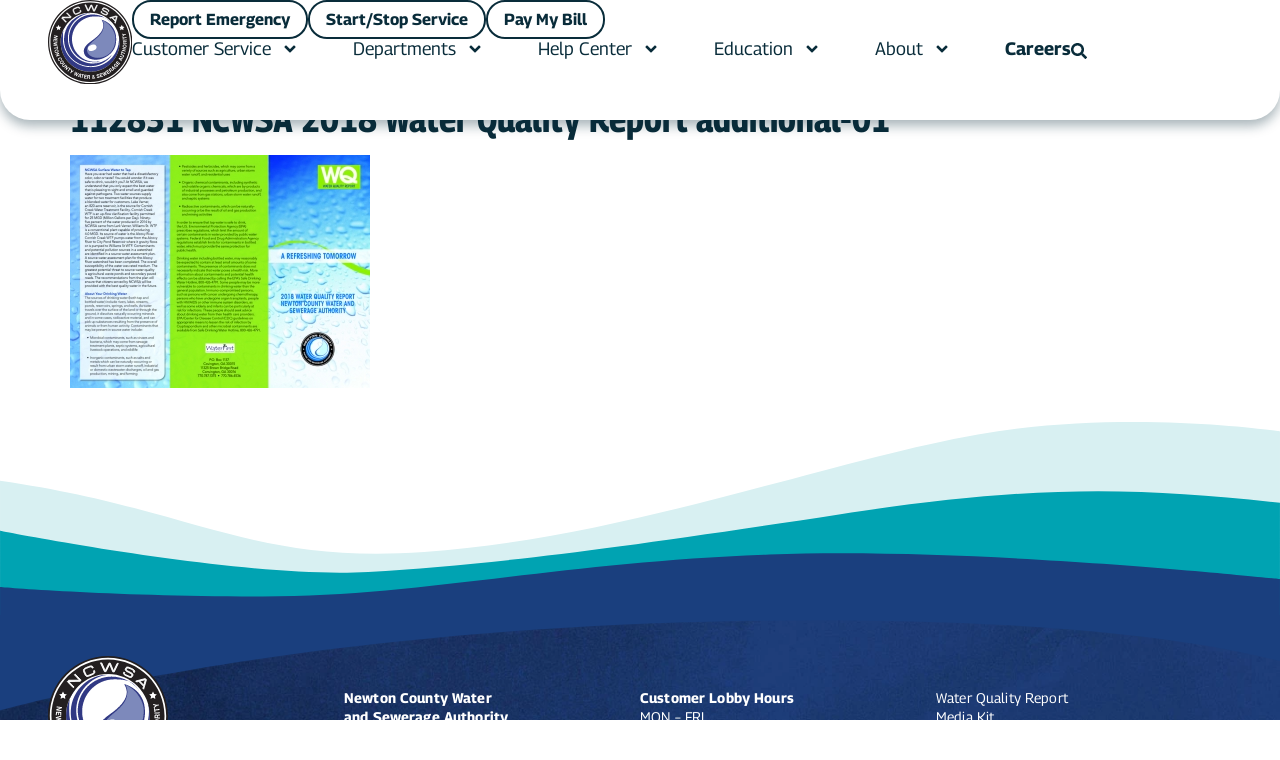

--- FILE ---
content_type: text/html; charset=UTF-8
request_url: https://ncwsa.us/112831-ncwsa-2018-water-quality-report-additional-01/
body_size: 18208
content:
<!doctype html>
<html dir="ltr" lang="en-US">
<head>
	<meta charset="UTF-8">
	<meta name="viewport" content="width=device-width, initial-scale=1">
	<link rel="profile" href="https://gmpg.org/xfn/11">
	<title>112831 NCWSA 2018 Water Quality Report additional-01 | Newton County Water Authority, Newton Co. GA</title>

		<!-- All in One SEO 4.9.3 - aioseo.com -->
	<meta name="robots" content="max-image-preview:large" />
	<meta name="author" content="Tim"/>
	<link rel="canonical" href="https://ncwsa.us/112831-ncwsa-2018-water-quality-report-additional-01/" />
	<meta name="generator" content="All in One SEO (AIOSEO) 4.9.3" />
		<script type="application/ld+json" class="aioseo-schema">
			{"@context":"https:\/\/schema.org","@graph":[{"@type":"BreadcrumbList","@id":"https:\/\/ncwsa.us\/112831-ncwsa-2018-water-quality-report-additional-01\/#breadcrumblist","itemListElement":[{"@type":"ListItem","@id":"https:\/\/ncwsa.us#listItem","position":1,"name":"Home","item":"https:\/\/ncwsa.us","nextItem":{"@type":"ListItem","@id":"https:\/\/ncwsa.us\/112831-ncwsa-2018-water-quality-report-additional-01\/#listItem","name":"112831 NCWSA 2018 Water Quality Report additional-01"}},{"@type":"ListItem","@id":"https:\/\/ncwsa.us\/112831-ncwsa-2018-water-quality-report-additional-01\/#listItem","position":2,"name":"112831 NCWSA 2018 Water Quality Report additional-01","previousItem":{"@type":"ListItem","@id":"https:\/\/ncwsa.us#listItem","name":"Home"}}]},{"@type":"ItemPage","@id":"https:\/\/ncwsa.us\/112831-ncwsa-2018-water-quality-report-additional-01\/#itempage","url":"https:\/\/ncwsa.us\/112831-ncwsa-2018-water-quality-report-additional-01\/","name":"112831 NCWSA 2018 Water Quality Report additional-01 | Newton County Water Authority, Newton Co. GA","inLanguage":"en-US","isPartOf":{"@id":"https:\/\/ncwsa.us\/#website"},"breadcrumb":{"@id":"https:\/\/ncwsa.us\/112831-ncwsa-2018-water-quality-report-additional-01\/#breadcrumblist"},"author":{"@id":"##author"},"creator":{"@id":"##author"},"datePublished":"2019-04-26T08:29:09-04:00","dateModified":"2019-04-26T08:29:52-04:00"},{"@type":"Organization","@id":"https:\/\/ncwsa.us\/#organization","name":"Newton County Water Authority, Newton Co. GA","description":"Water & Authority and Conservation for Newton County Georgia","url":"https:\/\/ncwsa.us\/","logo":{"@type":"ImageObject","url":"https:\/\/ncwsa.us\/wp-content\/uploads\/ncwsa-logo2.svg","@id":"https:\/\/ncwsa.us\/112831-ncwsa-2018-water-quality-report-additional-01\/#organizationLogo","width":540,"height":540},"image":{"@id":"https:\/\/ncwsa.us\/112831-ncwsa-2018-water-quality-report-additional-01\/#organizationLogo"}},{"@type":"Person","@id":"##author","url":"#","name":"Tim","image":{"@type":"ImageObject","@id":"https:\/\/ncwsa.us\/112831-ncwsa-2018-water-quality-report-additional-01\/#authorImage","url":"https:\/\/secure.gravatar.com\/avatar\/64680614f6e9dda358284e7fcd7369a8491c8d56f55fcbebd284d3e3169981c2?s=96&d=mm&r=g","width":96,"height":96,"caption":"Tim"}},{"@type":"WebSite","@id":"https:\/\/ncwsa.us\/#website","url":"https:\/\/ncwsa.us\/","name":"Newton County Water Authority, Newton Co. GA","description":"Water & Authority and Conservation for Newton County Georgia","inLanguage":"en-US","publisher":{"@id":"https:\/\/ncwsa.us\/#organization"}}]}
		</script>
		<!-- All in One SEO -->

<link rel='dns-prefetch' href='//www.googletagmanager.com' />
<style id='wp-img-auto-sizes-contain-inline-css'>
img:is([sizes=auto i],[sizes^="auto," i]){contain-intrinsic-size:3000px 1500px}
/*# sourceURL=wp-img-auto-sizes-contain-inline-css */
</style>
<link rel='stylesheet' id='wp-block-library-css' href='https://ncwsa.us/wp-includes/css/dist/block-library/style.min.css' media='all' />
<link rel='stylesheet' id='aioseo/css/src/vue/standalone/blocks/table-of-contents/global.scss-css' href='https://ncwsa.us/wp-content/plugins/all-in-one-seo-pack/dist/Lite/assets/css/table-of-contents/global.e90f6d47.css' media='all' />
<style id='global-styles-inline-css'>
:root{--wp--preset--aspect-ratio--square: 1;--wp--preset--aspect-ratio--4-3: 4/3;--wp--preset--aspect-ratio--3-4: 3/4;--wp--preset--aspect-ratio--3-2: 3/2;--wp--preset--aspect-ratio--2-3: 2/3;--wp--preset--aspect-ratio--16-9: 16/9;--wp--preset--aspect-ratio--9-16: 9/16;--wp--preset--color--black: #000000;--wp--preset--color--cyan-bluish-gray: #abb8c3;--wp--preset--color--white: #ffffff;--wp--preset--color--pale-pink: #f78da7;--wp--preset--color--vivid-red: #cf2e2e;--wp--preset--color--luminous-vivid-orange: #ff6900;--wp--preset--color--luminous-vivid-amber: #fcb900;--wp--preset--color--light-green-cyan: #7bdcb5;--wp--preset--color--vivid-green-cyan: #00d084;--wp--preset--color--pale-cyan-blue: #8ed1fc;--wp--preset--color--vivid-cyan-blue: #0693e3;--wp--preset--color--vivid-purple: #9b51e0;--wp--preset--gradient--vivid-cyan-blue-to-vivid-purple: linear-gradient(135deg,rgb(6,147,227) 0%,rgb(155,81,224) 100%);--wp--preset--gradient--light-green-cyan-to-vivid-green-cyan: linear-gradient(135deg,rgb(122,220,180) 0%,rgb(0,208,130) 100%);--wp--preset--gradient--luminous-vivid-amber-to-luminous-vivid-orange: linear-gradient(135deg,rgb(252,185,0) 0%,rgb(255,105,0) 100%);--wp--preset--gradient--luminous-vivid-orange-to-vivid-red: linear-gradient(135deg,rgb(255,105,0) 0%,rgb(207,46,46) 100%);--wp--preset--gradient--very-light-gray-to-cyan-bluish-gray: linear-gradient(135deg,rgb(238,238,238) 0%,rgb(169,184,195) 100%);--wp--preset--gradient--cool-to-warm-spectrum: linear-gradient(135deg,rgb(74,234,220) 0%,rgb(151,120,209) 20%,rgb(207,42,186) 40%,rgb(238,44,130) 60%,rgb(251,105,98) 80%,rgb(254,248,76) 100%);--wp--preset--gradient--blush-light-purple: linear-gradient(135deg,rgb(255,206,236) 0%,rgb(152,150,240) 100%);--wp--preset--gradient--blush-bordeaux: linear-gradient(135deg,rgb(254,205,165) 0%,rgb(254,45,45) 50%,rgb(107,0,62) 100%);--wp--preset--gradient--luminous-dusk: linear-gradient(135deg,rgb(255,203,112) 0%,rgb(199,81,192) 50%,rgb(65,88,208) 100%);--wp--preset--gradient--pale-ocean: linear-gradient(135deg,rgb(255,245,203) 0%,rgb(182,227,212) 50%,rgb(51,167,181) 100%);--wp--preset--gradient--electric-grass: linear-gradient(135deg,rgb(202,248,128) 0%,rgb(113,206,126) 100%);--wp--preset--gradient--midnight: linear-gradient(135deg,rgb(2,3,129) 0%,rgb(40,116,252) 100%);--wp--preset--font-size--small: 13px;--wp--preset--font-size--medium: 20px;--wp--preset--font-size--large: 36px;--wp--preset--font-size--x-large: 42px;--wp--preset--spacing--20: 0.44rem;--wp--preset--spacing--30: 0.67rem;--wp--preset--spacing--40: 1rem;--wp--preset--spacing--50: 1.5rem;--wp--preset--spacing--60: 2.25rem;--wp--preset--spacing--70: 3.38rem;--wp--preset--spacing--80: 5.06rem;--wp--preset--shadow--natural: 6px 6px 9px rgba(0, 0, 0, 0.2);--wp--preset--shadow--deep: 12px 12px 50px rgba(0, 0, 0, 0.4);--wp--preset--shadow--sharp: 6px 6px 0px rgba(0, 0, 0, 0.2);--wp--preset--shadow--outlined: 6px 6px 0px -3px rgb(255, 255, 255), 6px 6px rgb(0, 0, 0);--wp--preset--shadow--crisp: 6px 6px 0px rgb(0, 0, 0);}:root { --wp--style--global--content-size: 800px;--wp--style--global--wide-size: 1200px; }:where(body) { margin: 0; }.wp-site-blocks > .alignleft { float: left; margin-right: 2em; }.wp-site-blocks > .alignright { float: right; margin-left: 2em; }.wp-site-blocks > .aligncenter { justify-content: center; margin-left: auto; margin-right: auto; }:where(.wp-site-blocks) > * { margin-block-start: 24px; margin-block-end: 0; }:where(.wp-site-blocks) > :first-child { margin-block-start: 0; }:where(.wp-site-blocks) > :last-child { margin-block-end: 0; }:root { --wp--style--block-gap: 24px; }:root :where(.is-layout-flow) > :first-child{margin-block-start: 0;}:root :where(.is-layout-flow) > :last-child{margin-block-end: 0;}:root :where(.is-layout-flow) > *{margin-block-start: 24px;margin-block-end: 0;}:root :where(.is-layout-constrained) > :first-child{margin-block-start: 0;}:root :where(.is-layout-constrained) > :last-child{margin-block-end: 0;}:root :where(.is-layout-constrained) > *{margin-block-start: 24px;margin-block-end: 0;}:root :where(.is-layout-flex){gap: 24px;}:root :where(.is-layout-grid){gap: 24px;}.is-layout-flow > .alignleft{float: left;margin-inline-start: 0;margin-inline-end: 2em;}.is-layout-flow > .alignright{float: right;margin-inline-start: 2em;margin-inline-end: 0;}.is-layout-flow > .aligncenter{margin-left: auto !important;margin-right: auto !important;}.is-layout-constrained > .alignleft{float: left;margin-inline-start: 0;margin-inline-end: 2em;}.is-layout-constrained > .alignright{float: right;margin-inline-start: 2em;margin-inline-end: 0;}.is-layout-constrained > .aligncenter{margin-left: auto !important;margin-right: auto !important;}.is-layout-constrained > :where(:not(.alignleft):not(.alignright):not(.alignfull)){max-width: var(--wp--style--global--content-size);margin-left: auto !important;margin-right: auto !important;}.is-layout-constrained > .alignwide{max-width: var(--wp--style--global--wide-size);}body .is-layout-flex{display: flex;}.is-layout-flex{flex-wrap: wrap;align-items: center;}.is-layout-flex > :is(*, div){margin: 0;}body .is-layout-grid{display: grid;}.is-layout-grid > :is(*, div){margin: 0;}body{padding-top: 0px;padding-right: 0px;padding-bottom: 0px;padding-left: 0px;}a:where(:not(.wp-element-button)){text-decoration: underline;}:root :where(.wp-element-button, .wp-block-button__link){background-color: #32373c;border-width: 0;color: #fff;font-family: inherit;font-size: inherit;font-style: inherit;font-weight: inherit;letter-spacing: inherit;line-height: inherit;padding-top: calc(0.667em + 2px);padding-right: calc(1.333em + 2px);padding-bottom: calc(0.667em + 2px);padding-left: calc(1.333em + 2px);text-decoration: none;text-transform: inherit;}.has-black-color{color: var(--wp--preset--color--black) !important;}.has-cyan-bluish-gray-color{color: var(--wp--preset--color--cyan-bluish-gray) !important;}.has-white-color{color: var(--wp--preset--color--white) !important;}.has-pale-pink-color{color: var(--wp--preset--color--pale-pink) !important;}.has-vivid-red-color{color: var(--wp--preset--color--vivid-red) !important;}.has-luminous-vivid-orange-color{color: var(--wp--preset--color--luminous-vivid-orange) !important;}.has-luminous-vivid-amber-color{color: var(--wp--preset--color--luminous-vivid-amber) !important;}.has-light-green-cyan-color{color: var(--wp--preset--color--light-green-cyan) !important;}.has-vivid-green-cyan-color{color: var(--wp--preset--color--vivid-green-cyan) !important;}.has-pale-cyan-blue-color{color: var(--wp--preset--color--pale-cyan-blue) !important;}.has-vivid-cyan-blue-color{color: var(--wp--preset--color--vivid-cyan-blue) !important;}.has-vivid-purple-color{color: var(--wp--preset--color--vivid-purple) !important;}.has-black-background-color{background-color: var(--wp--preset--color--black) !important;}.has-cyan-bluish-gray-background-color{background-color: var(--wp--preset--color--cyan-bluish-gray) !important;}.has-white-background-color{background-color: var(--wp--preset--color--white) !important;}.has-pale-pink-background-color{background-color: var(--wp--preset--color--pale-pink) !important;}.has-vivid-red-background-color{background-color: var(--wp--preset--color--vivid-red) !important;}.has-luminous-vivid-orange-background-color{background-color: var(--wp--preset--color--luminous-vivid-orange) !important;}.has-luminous-vivid-amber-background-color{background-color: var(--wp--preset--color--luminous-vivid-amber) !important;}.has-light-green-cyan-background-color{background-color: var(--wp--preset--color--light-green-cyan) !important;}.has-vivid-green-cyan-background-color{background-color: var(--wp--preset--color--vivid-green-cyan) !important;}.has-pale-cyan-blue-background-color{background-color: var(--wp--preset--color--pale-cyan-blue) !important;}.has-vivid-cyan-blue-background-color{background-color: var(--wp--preset--color--vivid-cyan-blue) !important;}.has-vivid-purple-background-color{background-color: var(--wp--preset--color--vivid-purple) !important;}.has-black-border-color{border-color: var(--wp--preset--color--black) !important;}.has-cyan-bluish-gray-border-color{border-color: var(--wp--preset--color--cyan-bluish-gray) !important;}.has-white-border-color{border-color: var(--wp--preset--color--white) !important;}.has-pale-pink-border-color{border-color: var(--wp--preset--color--pale-pink) !important;}.has-vivid-red-border-color{border-color: var(--wp--preset--color--vivid-red) !important;}.has-luminous-vivid-orange-border-color{border-color: var(--wp--preset--color--luminous-vivid-orange) !important;}.has-luminous-vivid-amber-border-color{border-color: var(--wp--preset--color--luminous-vivid-amber) !important;}.has-light-green-cyan-border-color{border-color: var(--wp--preset--color--light-green-cyan) !important;}.has-vivid-green-cyan-border-color{border-color: var(--wp--preset--color--vivid-green-cyan) !important;}.has-pale-cyan-blue-border-color{border-color: var(--wp--preset--color--pale-cyan-blue) !important;}.has-vivid-cyan-blue-border-color{border-color: var(--wp--preset--color--vivid-cyan-blue) !important;}.has-vivid-purple-border-color{border-color: var(--wp--preset--color--vivid-purple) !important;}.has-vivid-cyan-blue-to-vivid-purple-gradient-background{background: var(--wp--preset--gradient--vivid-cyan-blue-to-vivid-purple) !important;}.has-light-green-cyan-to-vivid-green-cyan-gradient-background{background: var(--wp--preset--gradient--light-green-cyan-to-vivid-green-cyan) !important;}.has-luminous-vivid-amber-to-luminous-vivid-orange-gradient-background{background: var(--wp--preset--gradient--luminous-vivid-amber-to-luminous-vivid-orange) !important;}.has-luminous-vivid-orange-to-vivid-red-gradient-background{background: var(--wp--preset--gradient--luminous-vivid-orange-to-vivid-red) !important;}.has-very-light-gray-to-cyan-bluish-gray-gradient-background{background: var(--wp--preset--gradient--very-light-gray-to-cyan-bluish-gray) !important;}.has-cool-to-warm-spectrum-gradient-background{background: var(--wp--preset--gradient--cool-to-warm-spectrum) !important;}.has-blush-light-purple-gradient-background{background: var(--wp--preset--gradient--blush-light-purple) !important;}.has-blush-bordeaux-gradient-background{background: var(--wp--preset--gradient--blush-bordeaux) !important;}.has-luminous-dusk-gradient-background{background: var(--wp--preset--gradient--luminous-dusk) !important;}.has-pale-ocean-gradient-background{background: var(--wp--preset--gradient--pale-ocean) !important;}.has-electric-grass-gradient-background{background: var(--wp--preset--gradient--electric-grass) !important;}.has-midnight-gradient-background{background: var(--wp--preset--gradient--midnight) !important;}.has-small-font-size{font-size: var(--wp--preset--font-size--small) !important;}.has-medium-font-size{font-size: var(--wp--preset--font-size--medium) !important;}.has-large-font-size{font-size: var(--wp--preset--font-size--large) !important;}.has-x-large-font-size{font-size: var(--wp--preset--font-size--x-large) !important;}
:root :where(.wp-block-pullquote){font-size: 1.5em;line-height: 1.6;}
/*# sourceURL=global-styles-inline-css */
</style>
<link rel='stylesheet' id='contact-form-7-css' href='https://ncwsa.us/wp-content/plugins/contact-form-7/includes/css/styles.css' media='all' />
<link rel='stylesheet' id='hello-elementor-css' href='https://ncwsa.us/wp-content/themes/hello-elementor/assets/css/reset.css' media='all' />
<link rel='stylesheet' id='hello-elementor-theme-style-css' href='https://ncwsa.us/wp-content/themes/hello-elementor/assets/css/theme.css' media='all' />
<link rel='stylesheet' id='hello-elementor-header-footer-css' href='https://ncwsa.us/wp-content/themes/hello-elementor/assets/css/header-footer.css' media='all' />
<link rel='stylesheet' id='elementor-frontend-css' href='https://ncwsa.us/wp-content/plugins/elementor/assets/css/frontend.min.css' media='all' />
<link rel='stylesheet' id='elementor-post-2802-css' href='https://ncwsa.us/wp-content/uploads/elementor/css/post-2802.css' media='all' />
<link rel='stylesheet' id='widget-loop-common-css' href='https://ncwsa.us/wp-content/plugins/elementor-pro/assets/css/widget-loop-common.min.css' media='all' />
<link rel='stylesheet' id='widget-loop-grid-css' href='https://ncwsa.us/wp-content/plugins/elementor-pro/assets/css/widget-loop-grid.min.css' media='all' />
<link rel='stylesheet' id='widget-image-css' href='https://ncwsa.us/wp-content/plugins/elementor/assets/css/widget-image.min.css' media='all' />
<link rel='stylesheet' id='widget-nav-menu-css' href='https://ncwsa.us/wp-content/plugins/elementor-pro/assets/css/widget-nav-menu.min.css' media='all' />
<link rel='stylesheet' id='widget-search-css' href='https://ncwsa.us/wp-content/plugins/elementor-pro/assets/css/widget-search.min.css' media='all' />
<link rel='stylesheet' id='widget-off-canvas-css' href='https://ncwsa.us/wp-content/plugins/elementor-pro/assets/css/widget-off-canvas.min.css' media='all' />
<link rel='stylesheet' id='widget-social-icons-css' href='https://ncwsa.us/wp-content/plugins/elementor/assets/css/widget-social-icons.min.css' media='all' />
<link rel='stylesheet' id='e-apple-webkit-css' href='https://ncwsa.us/wp-content/plugins/elementor/assets/css/conditionals/apple-webkit.min.css' media='all' />
<link rel='stylesheet' id='e-shapes-css' href='https://ncwsa.us/wp-content/plugins/elementor/assets/css/conditionals/shapes.min.css' media='all' />
<link rel='stylesheet' id='elementor-post-2809-css' href='https://ncwsa.us/wp-content/uploads/elementor/css/post-2809.css' media='all' />
<link rel='stylesheet' id='elementor-post-2906-css' href='https://ncwsa.us/wp-content/uploads/elementor/css/post-2906.css' media='all' />
<script id="asenha-public-js-extra">
var phpVars = {"externalPermalinksEnabled":"1"};
//# sourceURL=asenha-public-js-extra
</script>
<script src="https://ncwsa.us/wp-content/plugins/admin-site-enhancements/assets/js/external-permalinks.js" id="asenha-public-js"></script>
<script src="https://ncwsa.us/wp-includes/js/jquery/jquery.min.js" id="jquery-core-js"></script>

<!-- Google tag (gtag.js) snippet added by Site Kit -->
<!-- Google Analytics snippet added by Site Kit -->
<script src="https://www.googletagmanager.com/gtag/js?id=GT-WF45H9JH" id="google_gtagjs-js" async></script>
<script id="google_gtagjs-js-after">
window.dataLayer = window.dataLayer || [];function gtag(){dataLayer.push(arguments);}
gtag("set","linker",{"domains":["ncwsa.us"]});
gtag("js", new Date());
gtag("set", "developer_id.dZTNiMT", true);
gtag("config", "GT-WF45H9JH");
 window._googlesitekit = window._googlesitekit || {}; window._googlesitekit.throttledEvents = []; window._googlesitekit.gtagEvent = (name, data) => { var key = JSON.stringify( { name, data } ); if ( !! window._googlesitekit.throttledEvents[ key ] ) { return; } window._googlesitekit.throttledEvents[ key ] = true; setTimeout( () => { delete window._googlesitekit.throttledEvents[ key ]; }, 5 ); gtag( "event", name, { ...data, event_source: "site-kit" } ); }; 
//# sourceURL=google_gtagjs-js-after
</script>
<meta name="generator" content="Site Kit by Google 1.170.0" /><script type="text/javascript">
(function(url){
	if(/(?:Chrome\/26\.0\.1410\.63 Safari\/537\.31|WordfenceTestMonBot)/.test(navigator.userAgent)){ return; }
	var addEvent = function(evt, handler) {
		if (window.addEventListener) {
			document.addEventListener(evt, handler, false);
		} else if (window.attachEvent) {
			document.attachEvent('on' + evt, handler);
		}
	};
	var removeEvent = function(evt, handler) {
		if (window.removeEventListener) {
			document.removeEventListener(evt, handler, false);
		} else if (window.detachEvent) {
			document.detachEvent('on' + evt, handler);
		}
	};
	var evts = 'contextmenu dblclick drag dragend dragenter dragleave dragover dragstart drop keydown keypress keyup mousedown mousemove mouseout mouseover mouseup mousewheel scroll'.split(' ');
	var logHuman = function() {
		if (window.wfLogHumanRan) { return; }
		window.wfLogHumanRan = true;
		var wfscr = document.createElement('script');
		wfscr.type = 'text/javascript';
		wfscr.async = true;
		wfscr.src = url + '&r=' + Math.random();
		(document.getElementsByTagName('head')[0]||document.getElementsByTagName('body')[0]).appendChild(wfscr);
		for (var i = 0; i < evts.length; i++) {
			removeEvent(evts[i], logHuman);
		}
	};
	for (var i = 0; i < evts.length; i++) {
		addEvent(evts[i], logHuman);
	}
})('//ncwsa.us/?wordfence_lh=1&hid=A0C30DCF27B98D5B1225B5CB1D221FF2');
</script><meta name="generator" content="Elementor 3.34.2; features: e_font_icon_svg, additional_custom_breakpoints; settings: css_print_method-external, google_font-enabled, font_display-swap">
			<style>
				.e-con.e-parent:nth-of-type(n+4):not(.e-lazyloaded):not(.e-no-lazyload),
				.e-con.e-parent:nth-of-type(n+4):not(.e-lazyloaded):not(.e-no-lazyload) * {
					background-image: none !important;
				}
				@media screen and (max-height: 1024px) {
					.e-con.e-parent:nth-of-type(n+3):not(.e-lazyloaded):not(.e-no-lazyload),
					.e-con.e-parent:nth-of-type(n+3):not(.e-lazyloaded):not(.e-no-lazyload) * {
						background-image: none !important;
					}
				}
				@media screen and (max-height: 640px) {
					.e-con.e-parent:nth-of-type(n+2):not(.e-lazyloaded):not(.e-no-lazyload),
					.e-con.e-parent:nth-of-type(n+2):not(.e-lazyloaded):not(.e-no-lazyload) * {
						background-image: none !important;
					}
				}
			</style>
			<link rel="icon" href="https://ncwsa.us/wp-content/uploads/ncwsa-favicon.svg" sizes="32x32" />
<link rel="icon" href="https://ncwsa.us/wp-content/uploads/ncwsa-favicon.svg" sizes="192x192" />
<link rel="apple-touch-icon" href="https://ncwsa.us/wp-content/uploads/ncwsa-favicon.svg" />
<meta name="msapplication-TileImage" content="https://ncwsa.us/wp-content/uploads/ncwsa-favicon.svg" />
		<style id="wp-custom-css">
			/*- Mobile menu fix -*/
#menu-2-406aea9 {
	padding-top:40px;
}

.elementor-widget-text-editor p:last-child{ margin-bottom:0.5rem;}

/* ---------------------------------
Bold Careers link -------------------------------------------*/
#menu-1-239ef68 :last-child {
	font-weight:700;
}

/* ---------------------------------
WP Blockquote Styling -------------------------------------------*/



blockquote {
    background: #007BFF1A;
    margin: 2em auto;
    padding: 1.8em 1.8em 1em 1.6em;
    border-left: 6px solid #007BFF;
    position: relative;
    font-size: 1.4em;
    line-height: 1.2em;
    letter-spacing: -0.1px;
    border-radius: 0 0 1.5em 0;
}

@media (max-width: 992px) {
    blockquote {
        margin: 2em auto;
        padding: 1.6em 0.8em 0.6em 1.0em;
        position: ;
        font-size: 1.1em;
        line-height: 1.4em;
        letter-spacing: 0px;
			  border-left: 4px solid #007BFF;

    }
}



/* ---------------------------------
Fluid Containers -------------------------------------------*/

/* variables (edit here)*/

:root {
    /* Global Padding Variables - Editable */
    /* Left and Right Padding All /Sections/Containers*/
    --fluid-side-padding-min: 1.25rem; /* 20px */
    --fluid-side-padding-max: 5rem;   /* 80px */

    /* Top and Bottom Padding All Containers*/
    --section-xxl-padding-min: 9.375rem; /* 150px */
    --section-xxl-padding-max: 10rem; /* 160px */ 
  
    --section-xl-padding-min: 6.875rem; /* 110px */
    --section-xl-padding-max: 7.5rem; /* 120px */
  
    --section-l-padding-min: 5.625rem; /* 90px */
    --section-l-padding-max: 6.25rem; /* 100px */
  
    --section-m-padding-min: 5rem; /* 80px */
    --section-m-padding-max: 5rem; /* 80px */
  
    --section-s-padding-min: 3.75rem; /* 60px */
    --section-s-padding-max: 3.75rem; /* 60px */
  
    --section-xs-padding-min: 2.5rem; /* 40px */
    --section-xs-padding-max: 2.5rem; /* 40px */
  
    --section-xxs-padding-min: 1.5rem; /* 24px */
    --section-xxs-padding-max: 1.5rem; /* 24px */
    
    --section-header-padding-min: 1.25rem; /* 20px */
    --section-header-padding-max: 1.25rem; /* 20px */

  
    /* Hero Sections Height Variable */
    --section-hero-height: 100vh; /* 100% the screen height */
  
    /* Offset Padding for Overlay Headers */
    --section-offset-header: 80px; /* Adjust to the overlay header's negative margin */

    /* Width For Narrow Sections*/
    --section-narrow: 62.5rem; /* 1000px */
    --section-narrow-xs: 45rem; /* 720px */
  }


/* CSS Template (do not edit below) */
  
  
  /* Section/Container Padding - Fluid Variants */
  .section-xxl {
    padding-top: clamp(var(--section-xxl-padding-min), 1.087vw + 9.13rem, var(--section-xxl-padding-max));
    padding-bottom: clamp(var(--section-xxl-padding-min), 1.087vw + 9.13rem, var(--section-xxl-padding-max));
    padding-left: clamp(var(--fluid-side-padding-min), 6.522vw + -0.217rem, var(--fluid-side-padding-max))!important;
    padding-right: clamp(var(--fluid-side-padding-min), 6.522vw + -0.217rem, var(--fluid-side-padding-max))!important;
  }
  
  .section-xl {
    padding-top: clamp(var(--section-xl-padding-min), 1.087vw + 6.63rem, var(--section-xl-padding-max));
    padding-bottom: clamp(var(--section-xl-padding-min), 1.087vw + 6.63rem, var(--section-xl-padding-max));
    padding-left: clamp(var(--fluid-side-padding-min), 6.522vw + -0.217rem, var(--fluid-side-padding-max))!important;
    padding-right: clamp(var(--fluid-side-padding-min), 6.522vw + -0.217rem, var(--fluid-side-padding-max))!important;
  }
  
  .section-l {
    padding-top: clamp(var(--section-l-padding-min), 1.087vw + 5.38rem, var(--section-l-padding-max));
    padding-bottom: clamp(var(--section-l-padding-min), 1.087vw + 5.38rem, var(--section-l-padding-max));
    padding-left: clamp(var(--fluid-side-padding-min), 6.522vw + -0.217rem, var(--fluid-side-padding-max))!important;
    padding-right: clamp(var(--fluid-side-padding-min), 6.522vw + -0.217rem, var(--fluid-side-padding-max))!important;
  }
  
  .section-m {
    padding-top: clamp(var(--section-m-padding-min), 0vw + 5rem, var(--section-m-padding-max));
    padding-bottom: clamp(var(--section-m-padding-min), 0vw + 5rem, var(--section-m-padding-max));
    padding-left: clamp(var(--fluid-side-padding-min), 6.522vw + -0.217rem, var(--fluid-side-padding-max))!important;
    padding-right: clamp(var(--fluid-side-padding-min), 6.522vw + -0.217rem, var(--fluid-side-padding-max))!important;
  }
  
  .section-s {
    padding-top: clamp(var(--section-s-padding-min), 0vw + 3.75rem, var(--section-s-padding-max));
    padding-bottom: clamp(var(--section-s-padding-min), 0vw + 3.75rem, var(--section-s-padding-max));
    padding-left: clamp(var(--fluid-side-padding-min), 6.522vw + -0.217rem, var(--fluid-side-padding-max))!important;
    padding-right: clamp(var(--fluid-side-padding-min), 6.522vw + -0.217rem, var(--fluid-side-padding-max))!important;
  }
  
  .section-xs {
    padding-top: clamp(var(--section-xs-padding-min), 0vw + 2.5rem, var(--section-xs-padding-max));
    padding-bottom: clamp(var(--section-xs-padding-min), 0vw + 2.5rem, var(--section-xs-padding-max));
    padding-left: clamp(var(--fluid-side-padding-min), 6.522vw + -0.217rem, var(--fluid-side-padding-max))!important;
    padding-right: clamp(var(--fluid-side-padding-min), 6.522vw + -0.217rem, var(--fluid-side-padding-max))!important;
  }
  
  .section-xxs {
    padding-top: clamp(var(--section-xxs-padding-min), 0vw + 1.5rem, var(--section-xxs-padding-max));
    padding-bottom: clamp(var(--section-xxs-padding-min), 0vw + 1.5rem, var(--section-xxs-padding-max));
    padding-left: clamp(var(--fluid-side-padding-min), 6.522vw + -0.217rem, var(--fluid-side-padding-max))!important;
    padding-right: clamp(var(--fluid-side-padding-min), 6.522vw + -0.217rem, var(--fluid-side-padding-max))!important;
  }
  
  .section-header {
    padding-top: clamp(var(--section-header-padding-min), 0vw + 1.25rem, var(--section-header-padding-max));
    padding-bottom: clamp(var(--section-header-padding-min), 0vw + 1.25rem, var(--section-header-padding-max));
    padding-left: clamp(var(--fluid-side-padding-min), 6.522vw + -0.217rem, var(--fluid-side-padding-max))!important;
    padding-right: clamp(var(--fluid-side-padding-min), 6.522vw + -0.217rem, var(--fluid-side-padding-max))!important;
  }
  
  /* Hero Container/Sections Height */
  .section-hero {
    min-height: var(--section-hero-height)!important;
  }

  .section-hero .e-con-inner {
    justify-content: center!important;
}
  
  /* Full Width Sections - No Side Padding */

  .section-full div {
    max-width: 100%!important;
  }
  

  /* Narrow Sections */
  .section-narrow .e-con-inner {
    max-width: var(--section-narrow)!important;
  }

  .section-narrow-xs .e-con-inner {
    max-width: var(--section-narrow-xs)!important;
  }


  /* Offset Padding for Overlay Headers */
  .section-offset {
    padding-top: calc(var(--section-offset-header) + var(--section-xxl-padding-min));
  }


/* ---------------------------------
Fluid Gaps -------------------------------------------*/


:root {
    /* Global Gap Variables - Editable */
    --gap-xxs: clamp(0.25rem, 1vw, 0.5rem);   /* 4px → 8px */
  --gap-xs:  clamp(0.5rem, 1.5vw, 0.75rem); /* 8px → 12px */
  --gap-s:   clamp(0.75rem, 2vw, 1rem);     /* 12px → 16px */
  --gap-m:   1.25rem;                       /* same as the default gaps fixed at 20px */
  --gap-l:   clamp(1.25rem, 3vw, 2.5rem);   /* 20px → 40px */
  --gap-xl:  clamp(1.25rem, 5vw, 3.75rem);  /* 20px → 60px */
  --gap-xxl: clamp(1.25rem, 10vw, 7.5rem);  /* 20px → 120px */
}

/* gap classes */
.gap-xxs {
    gap: var(--gap-xxs);
}

.gap-xxs .e-con-inner {
    gap: var(--gap-xxs);
}

.gap-xs {
    gap: var(--gap-xs);
}

.gap-xs .e-con-inner {
    gap: var(--gap-xs);
}

.gap-s {
    gap: var(--gap-s);
}

.gap-s .e-con-inner {
    gap: var(--gap-s);
}

.gap-m {
    gap: var(--gap-m);
}

.gap-m .e-con-inner {
    gap: var(--gap-m);
}

.gap-l {
    gap: var(--gap-l);
}

.gap-l .e-con-inner {
    gap: var(--gap-l);
}

.gap-xl {
    gap: var(--gap-xl);
}

.gap-xl .e-con-inner {
    gap: var(--gap-xl);
}

.gap-xxl {
    gap: var(--gap-xxl);
}

.gap-xxl .e-con-inner {
    gap: var(--gap-xxl);
}		</style>
		</head>
<body class="attachment wp-singular attachment-template-default single single-attachment postid-1332 attachmentid-1332 attachment-jpeg wp-custom-logo wp-embed-responsive wp-theme-hello-elementor hello-elementor-default elementor-default elementor-kit-2802">


<a class="skip-link screen-reader-text" href="#content">Skip to content</a>

		<header data-elementor-type="header" data-elementor-id="2809" class="elementor elementor-2809 elementor-location-header" data-elementor-post-type="elementor_library">
			<div class="elementor-element elementor-element-b965feb e-con-full e-flex e-con e-parent" data-id="b965feb" data-element_type="container" id="alert-wrapper">
				<div class="elementor-element elementor-element-84c3ace elementor-grid-1 elementor-grid-tablet-1 elementor-grid-mobile-1 elementor-widget elementor-widget-loop-grid" data-id="84c3ace" data-element_type="widget" data-settings="{&quot;template_id&quot;:&quot;3352&quot;,&quot;columns&quot;:1,&quot;columns_tablet&quot;:1,&quot;row_gap&quot;:{&quot;unit&quot;:&quot;px&quot;,&quot;size&quot;:0,&quot;sizes&quot;:[]},&quot;_skin&quot;:&quot;post&quot;,&quot;columns_mobile&quot;:&quot;1&quot;,&quot;edit_handle_selector&quot;:&quot;[data-elementor-type=\&quot;loop-item\&quot;]&quot;,&quot;row_gap_tablet&quot;:{&quot;unit&quot;:&quot;px&quot;,&quot;size&quot;:&quot;&quot;,&quot;sizes&quot;:[]},&quot;row_gap_mobile&quot;:{&quot;unit&quot;:&quot;px&quot;,&quot;size&quot;:&quot;&quot;,&quot;sizes&quot;:[]}}" data-widget_type="loop-grid.post">
				<div class="elementor-widget-container">
							<div class="elementor-loop-container elementor-grid" role="list">
		<style id="loop-3352">.elementor-3352 .elementor-element.elementor-element-8478318{--display:flex;--min-height:50px;--flex-direction:row;--container-widget-width:calc( ( 1 - var( --container-widget-flex-grow ) ) * 100% );--container-widget-height:100%;--container-widget-flex-grow:1;--container-widget-align-self:stretch;--flex-wrap-mobile:wrap;--justify-content:center;--align-items:center;--gap:0px 0px;--row-gap:0px;--column-gap:0px;border-style:solid;--border-style:solid;border-color:var( --e-global-color-f37acac );--border-color:var( --e-global-color-f37acac );--border-radius:0px 0px 1px 0px;--margin-top:0px;--margin-bottom:0px;--margin-left:0px;--margin-right:0px;--padding-top:0px;--padding-bottom:0px;--padding-left:0px;--padding-right:0px;}.elementor-3352 .elementor-element.elementor-element-8478318:not(.elementor-motion-effects-element-type-background), .elementor-3352 .elementor-element.elementor-element-8478318 > .elementor-motion-effects-container > .elementor-motion-effects-layer{background-color:var( --e-global-color-e20751c );}.elementor-widget-icon.elementor-view-stacked .elementor-icon{background-color:var( --e-global-color-primary );}.elementor-widget-icon.elementor-view-framed .elementor-icon, .elementor-widget-icon.elementor-view-default .elementor-icon{color:var( --e-global-color-primary );border-color:var( --e-global-color-primary );}.elementor-widget-icon.elementor-view-framed .elementor-icon, .elementor-widget-icon.elementor-view-default .elementor-icon svg{fill:var( --e-global-color-primary );}.elementor-3352 .elementor-element.elementor-element-0de48d8{margin:0px 0px calc(var(--kit-widget-spacing, 0px) + -4px) 0px;padding:0px 0px 0px 0px;}.elementor-3352 .elementor-element.elementor-element-0de48d8 .elementor-icon-wrapper{text-align:center;}.elementor-3352 .elementor-element.elementor-element-0de48d8.elementor-view-stacked .elementor-icon{background-color:var( --e-global-color-primary );}.elementor-3352 .elementor-element.elementor-element-0de48d8.elementor-view-framed .elementor-icon, .elementor-3352 .elementor-element.elementor-element-0de48d8.elementor-view-default .elementor-icon{color:var( --e-global-color-primary );border-color:var( --e-global-color-primary );}.elementor-3352 .elementor-element.elementor-element-0de48d8.elementor-view-framed .elementor-icon, .elementor-3352 .elementor-element.elementor-element-0de48d8.elementor-view-default .elementor-icon svg{fill:var( --e-global-color-primary );}.elementor-3352 .elementor-element.elementor-element-0de48d8 .elementor-icon{font-size:18px;}.elementor-3352 .elementor-element.elementor-element-0de48d8 .elementor-icon svg{height:18px;}.elementor-widget-text-editor{font-family:var( --e-global-typography-text-font-family ), Sans-serif;font-weight:var( --e-global-typography-text-font-weight );color:var( --e-global-color-text );}.elementor-widget-text-editor.elementor-drop-cap-view-stacked .elementor-drop-cap{background-color:var( --e-global-color-primary );}.elementor-widget-text-editor.elementor-drop-cap-view-framed .elementor-drop-cap, .elementor-widget-text-editor.elementor-drop-cap-view-default .elementor-drop-cap{color:var( --e-global-color-primary );border-color:var( --e-global-color-primary );}.elementor-3352 .elementor-element.elementor-element-b2b8fe7{margin:0px 0px calc(var(--kit-widget-spacing, 0px) + 0px) 0px;padding:0px 0px 0px 0px;text-align:center;font-family:"Georama", Sans-serif;font-size:0.875rem;font-weight:400;line-height:1.4em;letter-spacing:0.01em;color:var( --e-global-color-primary );}.elementor-widget-button .elementor-button{background-color:var( --e-global-color-accent );font-family:var( --e-global-typography-accent-font-family ), Sans-serif;font-weight:var( --e-global-typography-accent-font-weight );}.elementor-3352 .elementor-element.elementor-element-4015a3f .elementor-button{background-color:var( --e-global-color-3e12da0 );font-family:"Georama", Sans-serif;font-size:0.875rem;text-decoration:underline;line-height:1.4em;letter-spacing:0.01em;fill:var( --e-global-color-primary );color:var( --e-global-color-primary );border-style:none;border-radius:0rem 0rem 0rem 0rem;padding:0em 0em 0em 0em;}.elementor-3352 .elementor-element.elementor-element-4015a3f .elementor-button:hover, .elementor-3352 .elementor-element.elementor-element-4015a3f .elementor-button:focus{background-color:var( --e-global-color-3e12da0 );color:var( --e-global-color-05a8e7a );}.elementor-3352 .elementor-element.elementor-element-4015a3f{margin:-3px 0px calc(var(--kit-widget-spacing, 0px) + 0px) 0px;padding:0px 0px 0px 0px;}.elementor-3352 .elementor-element.elementor-element-4015a3f .elementor-button:hover svg, .elementor-3352 .elementor-element.elementor-element-4015a3f .elementor-button:focus svg{fill:var( --e-global-color-05a8e7a );}@media(max-width:1024px){.elementor-3352 .elementor-element.elementor-element-8478318{--padding-top:0em;--padding-bottom:0em;--padding-left:1em;--padding-right:1em;}}@media(max-width:767px){.elementor-3352 .elementor-element.elementor-element-8478318{--align-items:center;--container-widget-width:calc( ( 1 - var( --container-widget-flex-grow ) ) * 100% );}}</style>		<div data-elementor-type="loop-item" data-elementor-id="3352" class="elementor elementor-3352 e-loop-item e-loop-item-4269 post-4269 alert type-alert status-publish hentry active-is-active" data-elementor-post-type="elementor_library" data-custom-edit-handle="1">
			<div class="elementor-element elementor-element-8478318 gap-xxs e-flex e-con-boxed e-con e-parent" data-id="8478318" data-element_type="container" id="#alert-item" data-settings="{&quot;background_background&quot;:&quot;classic&quot;}">
					<div class="e-con-inner">
				<div class="elementor-element elementor-element-0de48d8 elementor-view-default elementor-widget elementor-widget-icon" data-id="0de48d8" data-element_type="widget" data-widget_type="icon.default">
							<div class="elementor-icon-wrapper">
			<div class="elementor-icon">
			<svg aria-hidden="true" class="e-font-icon-svg e-fas-exclamation-triangle" viewBox="0 0 576 512" xmlns="http://www.w3.org/2000/svg"><path d="M569.517 440.013C587.975 472.007 564.806 512 527.94 512H48.054c-36.937 0-59.999-40.055-41.577-71.987L246.423 23.985c18.467-32.009 64.72-31.951 83.154 0l239.94 416.028zM288 354c-25.405 0-46 20.595-46 46s20.595 46 46 46 46-20.595 46-46-20.595-46-46-46zm-43.673-165.346l7.418 136c.347 6.364 5.609 11.346 11.982 11.346h48.546c6.373 0 11.635-4.982 11.982-11.346l7.418-136c.375-6.874-5.098-12.654-11.982-12.654h-63.383c-6.884 0-12.356 5.78-11.981 12.654z"></path></svg>			</div>
		</div>
						</div>
				<div class="elementor-element elementor-element-b2b8fe7 elementor-widget elementor-widget-text-editor" data-id="b2b8fe7" data-element_type="widget" data-widget_type="text-editor.default">
									NCWSA Business Office Closed on Monday								</div>
				<div class="elementor-element elementor-element-4015a3f elementor-widget elementor-widget-button" data-id="4015a3f" data-element_type="widget" data-widget_type="button.default">
										<a class="elementor-button elementor-button-link elementor-size-sm" href="https://ncwsa.us/alert/ncwsa-business-office-closed-on-monday/" target="_blank">
						<span class="elementor-button-content-wrapper">
									<span class="elementor-button-text">Read More</span>
					</span>
					</a>
								</div>
					</div>
				</div>
				</div>
				<div data-elementor-type="loop-item" data-elementor-id="3352" class="elementor elementor-3352 e-loop-item e-loop-item-4248 post-4248 alert type-alert status-publish hentry active-is-active" data-elementor-post-type="elementor_library" data-custom-edit-handle="1">
			<div class="elementor-element elementor-element-8478318 gap-xxs e-flex e-con-boxed e-con e-parent" data-id="8478318" data-element_type="container" id="#alert-item" data-settings="{&quot;background_background&quot;:&quot;classic&quot;}">
					<div class="e-con-inner">
				<div class="elementor-element elementor-element-0de48d8 elementor-view-default elementor-widget elementor-widget-icon" data-id="0de48d8" data-element_type="widget" data-widget_type="icon.default">
							<div class="elementor-icon-wrapper">
			<div class="elementor-icon">
			<svg aria-hidden="true" class="e-font-icon-svg e-fas-exclamation-triangle" viewBox="0 0 576 512" xmlns="http://www.w3.org/2000/svg"><path d="M569.517 440.013C587.975 472.007 564.806 512 527.94 512H48.054c-36.937 0-59.999-40.055-41.577-71.987L246.423 23.985c18.467-32.009 64.72-31.951 83.154 0l239.94 416.028zM288 354c-25.405 0-46 20.595-46 46s20.595 46 46 46 46-20.595 46-46-20.595-46-46-46zm-43.673-165.346l7.418 136c.347 6.364 5.609 11.346 11.982 11.346h48.546c6.373 0 11.635-4.982 11.982-11.346l7.418-136c.375-6.874-5.098-12.654-11.982-12.654h-63.383c-6.884 0-12.356 5.78-11.981 12.654z"></path></svg>			</div>
		</div>
						</div>
				<div class="elementor-element elementor-element-b2b8fe7 elementor-widget elementor-widget-text-editor" data-id="b2b8fe7" data-element_type="widget" data-widget_type="text-editor.default">
									Ice This Weekend🥶								</div>
				<div class="elementor-element elementor-element-4015a3f elementor-widget elementor-widget-button" data-id="4015a3f" data-element_type="widget" data-widget_type="button.default">
										<a class="elementor-button elementor-button-link elementor-size-sm" href="https://ncwsa.us/alert/ice-this-weekend/" target="_blank">
						<span class="elementor-button-content-wrapper">
									<span class="elementor-button-text">Read More</span>
					</span>
					</a>
								</div>
					</div>
				</div>
				</div>
				<div data-elementor-type="loop-item" data-elementor-id="3352" class="elementor elementor-3352 e-loop-item e-loop-item-4157 post-4157 alert type-alert status-publish hentry active-is-active" data-elementor-post-type="elementor_library" data-custom-edit-handle="1">
			<div class="elementor-element elementor-element-8478318 gap-xxs e-flex e-con-boxed e-con e-parent" data-id="8478318" data-element_type="container" id="#alert-item" data-settings="{&quot;background_background&quot;:&quot;classic&quot;}">
					<div class="e-con-inner">
				<div class="elementor-element elementor-element-0de48d8 elementor-view-default elementor-widget elementor-widget-icon" data-id="0de48d8" data-element_type="widget" data-widget_type="icon.default">
							<div class="elementor-icon-wrapper">
			<div class="elementor-icon">
			<svg aria-hidden="true" class="e-font-icon-svg e-fas-exclamation-triangle" viewBox="0 0 576 512" xmlns="http://www.w3.org/2000/svg"><path d="M569.517 440.013C587.975 472.007 564.806 512 527.94 512H48.054c-36.937 0-59.999-40.055-41.577-71.987L246.423 23.985c18.467-32.009 64.72-31.951 83.154 0l239.94 416.028zM288 354c-25.405 0-46 20.595-46 46s20.595 46 46 46 46-20.595 46-46-20.595-46-46-46zm-43.673-165.346l7.418 136c.347 6.364 5.609 11.346 11.982 11.346h48.546c6.373 0 11.635-4.982 11.982-11.346l7.418-136c.375-6.874-5.098-12.654-11.982-12.654h-63.383c-6.884 0-12.356 5.78-11.981 12.654z"></path></svg>			</div>
		</div>
						</div>
				<div class="elementor-element elementor-element-b2b8fe7 elementor-widget elementor-widget-text-editor" data-id="b2b8fe7" data-element_type="widget" data-widget_type="text-editor.default">
									Our New Website!								</div>
				<div class="elementor-element elementor-element-4015a3f elementor-widget elementor-widget-button" data-id="4015a3f" data-element_type="widget" data-widget_type="button.default">
										<a class="elementor-button elementor-button-link elementor-size-sm" href="https://ncwsa.us/alert/new-website/" target="_blank">
						<span class="elementor-button-content-wrapper">
									<span class="elementor-button-text">Read More</span>
					</span>
					</a>
								</div>
					</div>
				</div>
				</div>
				</div>
		
						</div>
				</div>
				</div>
		<header class="elementor-element elementor-element-5685d43 e-con-full elementor-hidden-mobile e-flex e-con e-parent" data-id="5685d43" data-element_type="container" id="top" data-settings="{&quot;background_background&quot;:&quot;classic&quot;}">
				<div class="elementor-element elementor-element-038b94d elementor-widget elementor-widget-theme-site-logo elementor-widget-image" data-id="038b94d" data-element_type="widget" data-widget_type="theme-site-logo.default">
											<a href="https://ncwsa.us">
			<img fetchpriority="high" width="540" height="540" src="https://ncwsa.us/wp-content/uploads/ncwsa-logo2.svg" class="attachment-full size-full wp-image-2918" alt="" />				</a>
											</div>
		<div class="elementor-element elementor-element-024e020 e-con-full e-flex e-con e-child" data-id="024e020" data-element_type="container">
		<div class="elementor-element elementor-element-31cb617 e-con-full e-flex e-con e-child" data-id="31cb617" data-element_type="container">
				<div class="elementor-element elementor-element-9d9fc3c elementor-widget elementor-widget-button" data-id="9d9fc3c" data-element_type="widget" data-widget_type="button.default">
										<a class="elementor-button elementor-button-link elementor-size-sm" href="https://ncwsa.us/help/report-emergency/">
						<span class="elementor-button-content-wrapper">
									<span class="elementor-button-text">Report Emergency</span>
					</span>
					</a>
								</div>
				<div class="elementor-element elementor-element-2d20a0f elementor-widget elementor-widget-button" data-id="2d20a0f" data-element_type="widget" data-widget_type="button.default">
										<a class="elementor-button elementor-button-link elementor-size-sm" href="https://ncwsa.us/service/start-stop-service/">
						<span class="elementor-button-content-wrapper">
									<span class="elementor-button-text">Start/Stop Service</span>
					</span>
					</a>
								</div>
				<div class="elementor-element elementor-element-b4fe554 elementor-widget elementor-widget-button" data-id="b4fe554" data-element_type="widget" data-widget_type="button.default">
										<a class="elementor-button elementor-button-link elementor-size-sm" href="https://ncwasaga.municipalonlinepayments.com/ncwasaga" target="_blank" rel="noopener noreferrer nofollow">
						<span class="elementor-button-content-wrapper">
									<span class="elementor-button-text">Pay My Bill</span>
					</span>
					</a>
								</div>
				</div>
		<div class="elementor-element elementor-element-2751df2 e-con-full e-flex e-con e-child" data-id="2751df2" data-element_type="container">
				<div class="elementor-element elementor-element-239ef68 elementor-nav-menu--dropdown-none elementor-widget elementor-widget-nav-menu" data-id="239ef68" data-element_type="widget" data-settings="{&quot;submenu_icon&quot;:{&quot;value&quot;:&quot;&lt;svg aria-hidden=\&quot;true\&quot; class=\&quot;e-font-icon-svg e-fas-angle-down\&quot; viewBox=\&quot;0 0 320 512\&quot; xmlns=\&quot;http:\/\/www.w3.org\/2000\/svg\&quot;&gt;&lt;path d=\&quot;M143 352.3L7 216.3c-9.4-9.4-9.4-24.6 0-33.9l22.6-22.6c9.4-9.4 24.6-9.4 33.9 0l96.4 96.4 96.4-96.4c9.4-9.4 24.6-9.4 33.9 0l22.6 22.6c9.4 9.4 9.4 24.6 0 33.9l-136 136c-9.2 9.4-24.4 9.4-33.8 0z\&quot;&gt;&lt;\/path&gt;&lt;\/svg&gt;&quot;,&quot;library&quot;:&quot;fa-solid&quot;},&quot;layout&quot;:&quot;horizontal&quot;}" data-widget_type="nav-menu.default">
								<nav aria-label="Menu" class="elementor-nav-menu--main elementor-nav-menu__container elementor-nav-menu--layout-horizontal e--pointer-underline e--animation-fade">
				<ul id="menu-1-239ef68" class="elementor-nav-menu"><li class="menu-item menu-item-type-post_type menu-item-object-page menu-item-has-children menu-item-4111"><a href="https://ncwsa.us/service/" class="elementor-item">Customer Service</a>
<ul class="sub-menu elementor-nav-menu--dropdown">
	<li class="menu-item menu-item-type-post_type menu-item-object-page menu-item-3620"><a href="https://ncwsa.us/service/start-stop-service/" class="elementor-sub-item">Start/Stop Service</a></li>
	<li class="menu-item menu-item-type-post_type menu-item-object-page menu-item-3621"><a href="https://ncwsa.us/service/water-quality/" class="elementor-sub-item">Water Quality Report</a></li>
</ul>
</li>
<li class="menu-item menu-item-type-custom menu-item-object-custom menu-item-has-children menu-item-3625"><a href="#" class="elementor-item elementor-item-anchor">Departments</a>
<ul class="sub-menu elementor-nav-menu--dropdown">
	<li class="menu-item menu-item-type-post_type menu-item-object-page menu-item-2842"><a href="https://ncwsa.us/engineering/" class="elementor-sub-item">Engineering</a></li>
	<li class="menu-item menu-item-type-post_type menu-item-object-page menu-item-3624"><a href="https://ncwsa.us/engineering/water-reclamation/" class="elementor-sub-item">Water Reclamation</a></li>
	<li class="menu-item menu-item-type-post_type menu-item-object-page menu-item-3623"><a href="https://ncwsa.us/engineering/water-distribution/" class="elementor-sub-item">Water Distribution</a></li>
	<li class="menu-item menu-item-type-post_type menu-item-object-page menu-item-3622"><a href="https://ncwsa.us/engineering/solicitations-bids-contracts/" class="elementor-sub-item">Solicitations, Bids, and Contracts</a></li>
	<li class="menu-item menu-item-type-post_type menu-item-object-page menu-item-4112"><a href="https://ncwsa.us/service/" class="elementor-sub-item">Customer Service</a></li>
	<li class="menu-item menu-item-type-post_type menu-item-object-page menu-item-4113"><a href="https://ncwsa.us/about/finance/" class="elementor-sub-item">Finance</a></li>
	<li class="menu-item menu-item-type-post_type menu-item-object-page menu-item-4114"><a href="https://ncwsa.us/careers/" class="elementor-sub-item">Human Resources</a></li>
</ul>
</li>
<li class="menu-item menu-item-type-post_type menu-item-object-page menu-item-has-children menu-item-2841"><a href="https://ncwsa.us/help/" class="elementor-item">Help Center</a>
<ul class="sub-menu elementor-nav-menu--dropdown">
	<li class="menu-item menu-item-type-post_type menu-item-object-page menu-item-3631"><a href="https://ncwsa.us/help/understand-your-bill/" class="elementor-sub-item">Understand Your Bill</a></li>
	<li class="menu-item menu-item-type-post_type menu-item-object-page menu-item-3645"><a href="https://ncwsa.us/customer-vs-ncwsa-responsibilities/" class="elementor-sub-item">Customer vs. NCWSA Responsibilities</a></li>
	<li class="menu-item menu-item-type-post_type menu-item-object-page menu-item-3627"><a href="https://ncwsa.us/help/homeowners-how-to-guide/" class="elementor-sub-item">Homeowners How-to Guide</a></li>
	<li class="menu-item menu-item-type-post_type menu-item-object-page menu-item-3628"><a href="https://ncwsa.us/help/policies-forms/" class="elementor-sub-item">Policies &#038; Forms</a></li>
	<li class="menu-item menu-item-type-post_type menu-item-object-page menu-item-3629"><a href="https://ncwsa.us/help/rates-fees/" class="elementor-sub-item">Rates &#038; Fees</a></li>
	<li class="menu-item menu-item-type-post_type menu-item-object-page menu-item-3630"><a href="https://ncwsa.us/help/resources/" class="elementor-sub-item">Resources</a></li>
</ul>
</li>
<li class="menu-item menu-item-type-post_type menu-item-object-page menu-item-has-children menu-item-2840"><a href="https://ncwsa.us/education/" class="elementor-item">Education</a>
<ul class="sub-menu elementor-nav-menu--dropdown">
	<li class="menu-item menu-item-type-post_type menu-item-object-page menu-item-3633"><a href="https://ncwsa.us/conservation/" class="elementor-sub-item">Conservation</a></li>
	<li class="menu-item menu-item-type-post_type menu-item-object-page menu-item-3634"><a href="https://ncwsa.us/education/how-water-distribution-works/" class="elementor-sub-item">How Water Distribution Works</a></li>
	<li class="menu-item menu-item-type-post_type menu-item-object-page menu-item-3636"><a href="https://ncwsa.us/education/schools/kids-center/" class="elementor-sub-item">Kids Center</a></li>
	<li class="menu-item menu-item-type-post_type menu-item-object-page menu-item-3635"><a href="https://ncwsa.us/education/schools/" class="elementor-sub-item">Schools</a></li>
</ul>
</li>
<li class="menu-item menu-item-type-post_type menu-item-object-page menu-item-has-children menu-item-2844"><a href="https://ncwsa.us/about/" class="elementor-item">About</a>
<ul class="sub-menu elementor-nav-menu--dropdown">
	<li class="menu-item menu-item-type-post_type menu-item-object-page menu-item-3918"><a href="https://ncwsa.us/about/finance/" class="elementor-sub-item">Budget Information</a></li>
	<li class="menu-item menu-item-type-post_type menu-item-object-page menu-item-2839"><a href="https://ncwsa.us/careers/" class="elementor-sub-item">Careers</a></li>
	<li class="menu-item menu-item-type-post_type menu-item-object-page menu-item-3646"><a href="https://ncwsa.us/about/contact/" class="elementor-sub-item">Contact</a></li>
	<li class="menu-item menu-item-type-post_type menu-item-object-page menu-item-3647"><a href="https://ncwsa.us/about/meet-the-board/" class="elementor-sub-item">Meet the Board</a></li>
	<li class="menu-item menu-item-type-post_type menu-item-object-page menu-item-4004"><a href="https://ncwsa.us/news-and-events/" class="elementor-sub-item">News and Events</a></li>
	<li class="menu-item menu-item-type-post_type menu-item-object-page menu-item-3931"><a href="https://ncwsa.us/about/open-records-request/" class="elementor-sub-item">Open Records Request</a></li>
	<li class="menu-item menu-item-type-post_type menu-item-object-page menu-item-3648"><a href="https://ncwsa.us/about/partners/" class="elementor-sub-item">Partners</a></li>
	<li class="menu-item menu-item-type-post_type menu-item-object-page menu-item-3649"><a href="https://ncwsa.us/about/purchasing/" class="elementor-sub-item">Purchasing &#038; Inventory</a></li>
</ul>
</li>
<li class="menu-item menu-item-type-post_type menu-item-object-page menu-item-3899"><a href="https://ncwsa.us/careers/" class="elementor-item">Careers</a></li>
</ul>			</nav>
						<nav class="elementor-nav-menu--dropdown elementor-nav-menu__container" aria-hidden="true">
				<ul id="menu-2-239ef68" class="elementor-nav-menu"><li class="menu-item menu-item-type-post_type menu-item-object-page menu-item-has-children menu-item-4111"><a href="https://ncwsa.us/service/" class="elementor-item" tabindex="-1">Customer Service</a>
<ul class="sub-menu elementor-nav-menu--dropdown">
	<li class="menu-item menu-item-type-post_type menu-item-object-page menu-item-3620"><a href="https://ncwsa.us/service/start-stop-service/" class="elementor-sub-item" tabindex="-1">Start/Stop Service</a></li>
	<li class="menu-item menu-item-type-post_type menu-item-object-page menu-item-3621"><a href="https://ncwsa.us/service/water-quality/" class="elementor-sub-item" tabindex="-1">Water Quality Report</a></li>
</ul>
</li>
<li class="menu-item menu-item-type-custom menu-item-object-custom menu-item-has-children menu-item-3625"><a href="#" class="elementor-item elementor-item-anchor" tabindex="-1">Departments</a>
<ul class="sub-menu elementor-nav-menu--dropdown">
	<li class="menu-item menu-item-type-post_type menu-item-object-page menu-item-2842"><a href="https://ncwsa.us/engineering/" class="elementor-sub-item" tabindex="-1">Engineering</a></li>
	<li class="menu-item menu-item-type-post_type menu-item-object-page menu-item-3624"><a href="https://ncwsa.us/engineering/water-reclamation/" class="elementor-sub-item" tabindex="-1">Water Reclamation</a></li>
	<li class="menu-item menu-item-type-post_type menu-item-object-page menu-item-3623"><a href="https://ncwsa.us/engineering/water-distribution/" class="elementor-sub-item" tabindex="-1">Water Distribution</a></li>
	<li class="menu-item menu-item-type-post_type menu-item-object-page menu-item-3622"><a href="https://ncwsa.us/engineering/solicitations-bids-contracts/" class="elementor-sub-item" tabindex="-1">Solicitations, Bids, and Contracts</a></li>
	<li class="menu-item menu-item-type-post_type menu-item-object-page menu-item-4112"><a href="https://ncwsa.us/service/" class="elementor-sub-item" tabindex="-1">Customer Service</a></li>
	<li class="menu-item menu-item-type-post_type menu-item-object-page menu-item-4113"><a href="https://ncwsa.us/about/finance/" class="elementor-sub-item" tabindex="-1">Finance</a></li>
	<li class="menu-item menu-item-type-post_type menu-item-object-page menu-item-4114"><a href="https://ncwsa.us/careers/" class="elementor-sub-item" tabindex="-1">Human Resources</a></li>
</ul>
</li>
<li class="menu-item menu-item-type-post_type menu-item-object-page menu-item-has-children menu-item-2841"><a href="https://ncwsa.us/help/" class="elementor-item" tabindex="-1">Help Center</a>
<ul class="sub-menu elementor-nav-menu--dropdown">
	<li class="menu-item menu-item-type-post_type menu-item-object-page menu-item-3631"><a href="https://ncwsa.us/help/understand-your-bill/" class="elementor-sub-item" tabindex="-1">Understand Your Bill</a></li>
	<li class="menu-item menu-item-type-post_type menu-item-object-page menu-item-3645"><a href="https://ncwsa.us/customer-vs-ncwsa-responsibilities/" class="elementor-sub-item" tabindex="-1">Customer vs. NCWSA Responsibilities</a></li>
	<li class="menu-item menu-item-type-post_type menu-item-object-page menu-item-3627"><a href="https://ncwsa.us/help/homeowners-how-to-guide/" class="elementor-sub-item" tabindex="-1">Homeowners How-to Guide</a></li>
	<li class="menu-item menu-item-type-post_type menu-item-object-page menu-item-3628"><a href="https://ncwsa.us/help/policies-forms/" class="elementor-sub-item" tabindex="-1">Policies &#038; Forms</a></li>
	<li class="menu-item menu-item-type-post_type menu-item-object-page menu-item-3629"><a href="https://ncwsa.us/help/rates-fees/" class="elementor-sub-item" tabindex="-1">Rates &#038; Fees</a></li>
	<li class="menu-item menu-item-type-post_type menu-item-object-page menu-item-3630"><a href="https://ncwsa.us/help/resources/" class="elementor-sub-item" tabindex="-1">Resources</a></li>
</ul>
</li>
<li class="menu-item menu-item-type-post_type menu-item-object-page menu-item-has-children menu-item-2840"><a href="https://ncwsa.us/education/" class="elementor-item" tabindex="-1">Education</a>
<ul class="sub-menu elementor-nav-menu--dropdown">
	<li class="menu-item menu-item-type-post_type menu-item-object-page menu-item-3633"><a href="https://ncwsa.us/conservation/" class="elementor-sub-item" tabindex="-1">Conservation</a></li>
	<li class="menu-item menu-item-type-post_type menu-item-object-page menu-item-3634"><a href="https://ncwsa.us/education/how-water-distribution-works/" class="elementor-sub-item" tabindex="-1">How Water Distribution Works</a></li>
	<li class="menu-item menu-item-type-post_type menu-item-object-page menu-item-3636"><a href="https://ncwsa.us/education/schools/kids-center/" class="elementor-sub-item" tabindex="-1">Kids Center</a></li>
	<li class="menu-item menu-item-type-post_type menu-item-object-page menu-item-3635"><a href="https://ncwsa.us/education/schools/" class="elementor-sub-item" tabindex="-1">Schools</a></li>
</ul>
</li>
<li class="menu-item menu-item-type-post_type menu-item-object-page menu-item-has-children menu-item-2844"><a href="https://ncwsa.us/about/" class="elementor-item" tabindex="-1">About</a>
<ul class="sub-menu elementor-nav-menu--dropdown">
	<li class="menu-item menu-item-type-post_type menu-item-object-page menu-item-3918"><a href="https://ncwsa.us/about/finance/" class="elementor-sub-item" tabindex="-1">Budget Information</a></li>
	<li class="menu-item menu-item-type-post_type menu-item-object-page menu-item-2839"><a href="https://ncwsa.us/careers/" class="elementor-sub-item" tabindex="-1">Careers</a></li>
	<li class="menu-item menu-item-type-post_type menu-item-object-page menu-item-3646"><a href="https://ncwsa.us/about/contact/" class="elementor-sub-item" tabindex="-1">Contact</a></li>
	<li class="menu-item menu-item-type-post_type menu-item-object-page menu-item-3647"><a href="https://ncwsa.us/about/meet-the-board/" class="elementor-sub-item" tabindex="-1">Meet the Board</a></li>
	<li class="menu-item menu-item-type-post_type menu-item-object-page menu-item-4004"><a href="https://ncwsa.us/news-and-events/" class="elementor-sub-item" tabindex="-1">News and Events</a></li>
	<li class="menu-item menu-item-type-post_type menu-item-object-page menu-item-3931"><a href="https://ncwsa.us/about/open-records-request/" class="elementor-sub-item" tabindex="-1">Open Records Request</a></li>
	<li class="menu-item menu-item-type-post_type menu-item-object-page menu-item-3648"><a href="https://ncwsa.us/about/partners/" class="elementor-sub-item" tabindex="-1">Partners</a></li>
	<li class="menu-item menu-item-type-post_type menu-item-object-page menu-item-3649"><a href="https://ncwsa.us/about/purchasing/" class="elementor-sub-item" tabindex="-1">Purchasing &#038; Inventory</a></li>
</ul>
</li>
<li class="menu-item menu-item-type-post_type menu-item-object-page menu-item-3899"><a href="https://ncwsa.us/careers/" class="elementor-item" tabindex="-1">Careers</a></li>
</ul>			</nav>
						</div>
				<div class="elementor-element elementor-element-3306461 elementor-view-default elementor-widget elementor-widget-icon" data-id="3306461" data-element_type="widget" data-widget_type="icon.default">
							<div class="elementor-icon-wrapper">
			<a class="elementor-icon" href="#elementor-action%3Aaction%3Doff_canvas%3Aopen%26settings%3DeyJpZCI6IjZmNjAxNzQiLCJkaXNwbGF5TW9kZSI6Im9wZW4ifQ%3D%3D">
			<svg aria-hidden="true" class="e-font-icon-svg e-fas-search" viewBox="0 0 512 512" xmlns="http://www.w3.org/2000/svg"><path d="M505 442.7L405.3 343c-4.5-4.5-10.6-7-17-7H372c27.6-35.3 44-79.7 44-128C416 93.1 322.9 0 208 0S0 93.1 0 208s93.1 208 208 208c48.3 0 92.7-16.4 128-44v16.3c0 6.4 2.5 12.5 7 17l99.7 99.7c9.4 9.4 24.6 9.4 33.9 0l28.3-28.3c9.4-9.4 9.4-24.6.1-34zM208 336c-70.7 0-128-57.2-128-128 0-70.7 57.2-128 128-128 70.7 0 128 57.2 128 128 0 70.7-57.2 128-128 128z"></path></svg>			</a>
		</div>
						</div>
				<div class="elementor-element elementor-element-6f60174 elementor-widget elementor-widget-off-canvas" data-id="6f60174" data-element_type="widget" data-widget_type="off-canvas.default">
							<div id="off-canvas-6f60174" class="e-off-canvas" role="dialog" aria-hidden="true" aria-label="Search Menu" aria-modal="true" inert="" data-delay-child-handlers="true">
			<div class="e-off-canvas__overlay"></div>
			<div class="e-off-canvas__main">
				<div class="e-off-canvas__content">
					<div class="elementor-element elementor-element-9f1a227 e-con-full e-flex e-con e-child" data-id="9f1a227" data-element_type="container">
				<div class="elementor-element elementor-element-9187749 elementor-widget__width-initial elementor-view-default elementor-widget elementor-widget-icon" data-id="9187749" data-element_type="widget" data-widget_type="icon.default">
							<div class="elementor-icon-wrapper">
			<a class="elementor-icon" href="#elementor-action%3Aaction%3Doff_canvas%3Aclose%26settings%3DeyJpZCI6IjZmNjAxNzQiLCJkaXNwbGF5TW9kZSI6ImNsb3NlIn0%3D">
			<svg aria-hidden="true" class="e-font-icon-svg e-fas-window-close" viewBox="0 0 512 512" xmlns="http://www.w3.org/2000/svg"><path d="M464 32H48C21.5 32 0 53.5 0 80v352c0 26.5 21.5 48 48 48h416c26.5 0 48-21.5 48-48V80c0-26.5-21.5-48-48-48zm-83.6 290.5c4.8 4.8 4.8 12.6 0 17.4l-40.5 40.5c-4.8 4.8-12.6 4.8-17.4 0L256 313.3l-66.5 67.1c-4.8 4.8-12.6 4.8-17.4 0l-40.5-40.5c-4.8-4.8-4.8-12.6 0-17.4l67.1-66.5-67.1-66.5c-4.8-4.8-4.8-12.6 0-17.4l40.5-40.5c4.8-4.8 12.6-4.8 17.4 0l66.5 67.1 66.5-67.1c4.8-4.8 12.6-4.8 17.4 0l40.5 40.5c4.8 4.8 4.8 12.6 0 17.4L313.3 256l67.1 66.5z"></path></svg>			</a>
		</div>
						</div>
				<div class="elementor-element elementor-element-fc84f3d elementor-widget__width-initial elementor-widget elementor-widget-search" data-id="fc84f3d" data-element_type="widget" data-settings="{&quot;submit_trigger&quot;:&quot;both&quot;,&quot;pagination_type_options&quot;:&quot;none&quot;}" data-widget_type="search.default">
							<search class="e-search hidden" role="search">
			<form class="e-search-form" action="https://ncwsa.us" method="get">

				
				<label class="e-search-label" for="search-fc84f3d">
					<span class="elementor-screen-only">
						Search					</span>
									</label>

				<div class="e-search-input-wrapper">
					<input id="search-fc84f3d" placeholder="Type to start searching..." class="e-search-input" type="search" name="s" value="" autocomplete="on" role="combobox" aria-autocomplete="list" aria-expanded="false" aria-controls="results-fc84f3d" aria-haspopup="listbox">
					<svg aria-hidden="true" class="e-font-icon-svg e-fas-times" viewBox="0 0 352 512" xmlns="http://www.w3.org/2000/svg"><path d="M242.72 256l100.07-100.07c12.28-12.28 12.28-32.19 0-44.48l-22.24-22.24c-12.28-12.28-32.19-12.28-44.48 0L176 189.28 75.93 89.21c-12.28-12.28-32.19-12.28-44.48 0L9.21 111.45c-12.28 12.28-12.28 32.19 0 44.48L109.28 256 9.21 356.07c-12.28 12.28-12.28 32.19 0 44.48l22.24 22.24c12.28 12.28 32.2 12.28 44.48 0L176 322.72l100.07 100.07c12.28 12.28 32.2 12.28 44.48 0l22.24-22.24c12.28-12.28 12.28-32.19 0-44.48L242.72 256z"></path></svg>										<output id="results-fc84f3d" class="e-search-results-container hide-loader" aria-live="polite" aria-atomic="true" aria-label="Results for search" tabindex="0">
						<div class="e-search-results"></div>
											</output>
									</div>
				
				
				<button class="e-search-submit  " type="submit">
					
										<span class="">
						Search					</span>
									</button>
				<input type="hidden" name="e_search_props" value="fc84f3d-2809">
			</form>
		</search>
						</div>
				</div>
						</div>
			</div>
		</div>
						</div>
				</div>
				</div>
				</header>
		<header class="elementor-element elementor-element-6bf3130 e-con-full elementor-hidden-desktop elementor-hidden-tablet e-flex e-con e-parent" data-id="6bf3130" data-element_type="container" data-settings="{&quot;background_background&quot;:&quot;classic&quot;}">
		<div class="elementor-element elementor-element-d0cf0ee e-con-full e-flex e-con e-child" data-id="d0cf0ee" data-element_type="container">
				<div class="elementor-element elementor-element-8b2a0a3 elementor-view-default elementor-widget elementor-widget-icon" data-id="8b2a0a3" data-element_type="widget" data-widget_type="icon.default">
							<div class="elementor-icon-wrapper">
			<div class="elementor-icon">
			<svg aria-hidden="true" class="e-font-icon-svg e-fas-search" viewBox="0 0 512 512" xmlns="http://www.w3.org/2000/svg"><path d="M505 442.7L405.3 343c-4.5-4.5-10.6-7-17-7H372c27.6-35.3 44-79.7 44-128C416 93.1 322.9 0 208 0S0 93.1 0 208s93.1 208 208 208c48.3 0 92.7-16.4 128-44v16.3c0 6.4 2.5 12.5 7 17l99.7 99.7c9.4 9.4 24.6 9.4 33.9 0l28.3-28.3c9.4-9.4 9.4-24.6.1-34zM208 336c-70.7 0-128-57.2-128-128 0-70.7 57.2-128 128-128 70.7 0 128 57.2 128 128 0 70.7-57.2 128-128 128z"></path></svg>			</div>
		</div>
						</div>
				<div class="elementor-element elementor-element-65456ea elementor-widget elementor-widget-theme-site-logo elementor-widget-image" data-id="65456ea" data-element_type="widget" data-widget_type="theme-site-logo.default">
											<a href="https://ncwsa.us">
			<img fetchpriority="high" width="540" height="540" src="https://ncwsa.us/wp-content/uploads/ncwsa-logo2.svg" class="attachment-full size-full wp-image-2918" alt="" />				</a>
											</div>
				<div class="elementor-element elementor-element-406aea9 elementor-nav-menu--dropdown-mobile elementor-nav-menu--stretch elementor-nav-menu__text-align-aside elementor-nav-menu--toggle elementor-nav-menu--burger elementor-widget elementor-widget-nav-menu" data-id="406aea9" data-element_type="widget" data-settings="{&quot;layout&quot;:&quot;vertical&quot;,&quot;full_width&quot;:&quot;stretch&quot;,&quot;submenu_icon&quot;:{&quot;value&quot;:&quot;&lt;svg aria-hidden=\&quot;true\&quot; class=\&quot;e-font-icon-svg e-fas-caret-down\&quot; viewBox=\&quot;0 0 320 512\&quot; xmlns=\&quot;http:\/\/www.w3.org\/2000\/svg\&quot;&gt;&lt;path d=\&quot;M31.3 192h257.3c17.8 0 26.7 21.5 14.1 34.1L174.1 354.8c-7.8 7.8-20.5 7.8-28.3 0L17.2 226.1C4.6 213.5 13.5 192 31.3 192z\&quot;&gt;&lt;\/path&gt;&lt;\/svg&gt;&quot;,&quot;library&quot;:&quot;fa-solid&quot;},&quot;toggle&quot;:&quot;burger&quot;}" data-widget_type="nav-menu.default">
								<nav aria-label="Menu" class="elementor-nav-menu--main elementor-nav-menu__container elementor-nav-menu--layout-vertical e--pointer-underline e--animation-fade">
				<ul id="menu-1-406aea9" class="elementor-nav-menu sm-vertical"><li class="menu-item menu-item-type-post_type menu-item-object-page menu-item-has-children menu-item-4111"><a href="https://ncwsa.us/service/" class="elementor-item">Customer Service</a>
<ul class="sub-menu elementor-nav-menu--dropdown">
	<li class="menu-item menu-item-type-post_type menu-item-object-page menu-item-3620"><a href="https://ncwsa.us/service/start-stop-service/" class="elementor-sub-item">Start/Stop Service</a></li>
	<li class="menu-item menu-item-type-post_type menu-item-object-page menu-item-3621"><a href="https://ncwsa.us/service/water-quality/" class="elementor-sub-item">Water Quality Report</a></li>
</ul>
</li>
<li class="menu-item menu-item-type-custom menu-item-object-custom menu-item-has-children menu-item-3625"><a href="#" class="elementor-item elementor-item-anchor">Departments</a>
<ul class="sub-menu elementor-nav-menu--dropdown">
	<li class="menu-item menu-item-type-post_type menu-item-object-page menu-item-2842"><a href="https://ncwsa.us/engineering/" class="elementor-sub-item">Engineering</a></li>
	<li class="menu-item menu-item-type-post_type menu-item-object-page menu-item-3624"><a href="https://ncwsa.us/engineering/water-reclamation/" class="elementor-sub-item">Water Reclamation</a></li>
	<li class="menu-item menu-item-type-post_type menu-item-object-page menu-item-3623"><a href="https://ncwsa.us/engineering/water-distribution/" class="elementor-sub-item">Water Distribution</a></li>
	<li class="menu-item menu-item-type-post_type menu-item-object-page menu-item-3622"><a href="https://ncwsa.us/engineering/solicitations-bids-contracts/" class="elementor-sub-item">Solicitations, Bids, and Contracts</a></li>
	<li class="menu-item menu-item-type-post_type menu-item-object-page menu-item-4112"><a href="https://ncwsa.us/service/" class="elementor-sub-item">Customer Service</a></li>
	<li class="menu-item menu-item-type-post_type menu-item-object-page menu-item-4113"><a href="https://ncwsa.us/about/finance/" class="elementor-sub-item">Finance</a></li>
	<li class="menu-item menu-item-type-post_type menu-item-object-page menu-item-4114"><a href="https://ncwsa.us/careers/" class="elementor-sub-item">Human Resources</a></li>
</ul>
</li>
<li class="menu-item menu-item-type-post_type menu-item-object-page menu-item-has-children menu-item-2841"><a href="https://ncwsa.us/help/" class="elementor-item">Help Center</a>
<ul class="sub-menu elementor-nav-menu--dropdown">
	<li class="menu-item menu-item-type-post_type menu-item-object-page menu-item-3631"><a href="https://ncwsa.us/help/understand-your-bill/" class="elementor-sub-item">Understand Your Bill</a></li>
	<li class="menu-item menu-item-type-post_type menu-item-object-page menu-item-3645"><a href="https://ncwsa.us/customer-vs-ncwsa-responsibilities/" class="elementor-sub-item">Customer vs. NCWSA Responsibilities</a></li>
	<li class="menu-item menu-item-type-post_type menu-item-object-page menu-item-3627"><a href="https://ncwsa.us/help/homeowners-how-to-guide/" class="elementor-sub-item">Homeowners How-to Guide</a></li>
	<li class="menu-item menu-item-type-post_type menu-item-object-page menu-item-3628"><a href="https://ncwsa.us/help/policies-forms/" class="elementor-sub-item">Policies &#038; Forms</a></li>
	<li class="menu-item menu-item-type-post_type menu-item-object-page menu-item-3629"><a href="https://ncwsa.us/help/rates-fees/" class="elementor-sub-item">Rates &#038; Fees</a></li>
	<li class="menu-item menu-item-type-post_type menu-item-object-page menu-item-3630"><a href="https://ncwsa.us/help/resources/" class="elementor-sub-item">Resources</a></li>
</ul>
</li>
<li class="menu-item menu-item-type-post_type menu-item-object-page menu-item-has-children menu-item-2840"><a href="https://ncwsa.us/education/" class="elementor-item">Education</a>
<ul class="sub-menu elementor-nav-menu--dropdown">
	<li class="menu-item menu-item-type-post_type menu-item-object-page menu-item-3633"><a href="https://ncwsa.us/conservation/" class="elementor-sub-item">Conservation</a></li>
	<li class="menu-item menu-item-type-post_type menu-item-object-page menu-item-3634"><a href="https://ncwsa.us/education/how-water-distribution-works/" class="elementor-sub-item">How Water Distribution Works</a></li>
	<li class="menu-item menu-item-type-post_type menu-item-object-page menu-item-3636"><a href="https://ncwsa.us/education/schools/kids-center/" class="elementor-sub-item">Kids Center</a></li>
	<li class="menu-item menu-item-type-post_type menu-item-object-page menu-item-3635"><a href="https://ncwsa.us/education/schools/" class="elementor-sub-item">Schools</a></li>
</ul>
</li>
<li class="menu-item menu-item-type-post_type menu-item-object-page menu-item-has-children menu-item-2844"><a href="https://ncwsa.us/about/" class="elementor-item">About</a>
<ul class="sub-menu elementor-nav-menu--dropdown">
	<li class="menu-item menu-item-type-post_type menu-item-object-page menu-item-3918"><a href="https://ncwsa.us/about/finance/" class="elementor-sub-item">Budget Information</a></li>
	<li class="menu-item menu-item-type-post_type menu-item-object-page menu-item-2839"><a href="https://ncwsa.us/careers/" class="elementor-sub-item">Careers</a></li>
	<li class="menu-item menu-item-type-post_type menu-item-object-page menu-item-3646"><a href="https://ncwsa.us/about/contact/" class="elementor-sub-item">Contact</a></li>
	<li class="menu-item menu-item-type-post_type menu-item-object-page menu-item-3647"><a href="https://ncwsa.us/about/meet-the-board/" class="elementor-sub-item">Meet the Board</a></li>
	<li class="menu-item menu-item-type-post_type menu-item-object-page menu-item-4004"><a href="https://ncwsa.us/news-and-events/" class="elementor-sub-item">News and Events</a></li>
	<li class="menu-item menu-item-type-post_type menu-item-object-page menu-item-3931"><a href="https://ncwsa.us/about/open-records-request/" class="elementor-sub-item">Open Records Request</a></li>
	<li class="menu-item menu-item-type-post_type menu-item-object-page menu-item-3648"><a href="https://ncwsa.us/about/partners/" class="elementor-sub-item">Partners</a></li>
	<li class="menu-item menu-item-type-post_type menu-item-object-page menu-item-3649"><a href="https://ncwsa.us/about/purchasing/" class="elementor-sub-item">Purchasing &#038; Inventory</a></li>
</ul>
</li>
<li class="menu-item menu-item-type-post_type menu-item-object-page menu-item-3899"><a href="https://ncwsa.us/careers/" class="elementor-item">Careers</a></li>
</ul>			</nav>
					<div class="elementor-menu-toggle" role="button" tabindex="0" aria-label="Menu Toggle" aria-expanded="false">
			<svg aria-hidden="true" role="presentation" class="elementor-menu-toggle__icon--open e-font-icon-svg e-eicon-menu-bar" viewBox="0 0 1000 1000" xmlns="http://www.w3.org/2000/svg"><path d="M104 333H896C929 333 958 304 958 271S929 208 896 208H104C71 208 42 237 42 271S71 333 104 333ZM104 583H896C929 583 958 554 958 521S929 458 896 458H104C71 458 42 487 42 521S71 583 104 583ZM104 833H896C929 833 958 804 958 771S929 708 896 708H104C71 708 42 737 42 771S71 833 104 833Z"></path></svg><svg aria-hidden="true" role="presentation" class="elementor-menu-toggle__icon--close e-font-icon-svg e-eicon-close" viewBox="0 0 1000 1000" xmlns="http://www.w3.org/2000/svg"><path d="M742 167L500 408 258 167C246 154 233 150 217 150 196 150 179 158 167 167 154 179 150 196 150 212 150 229 154 242 171 254L408 500 167 742C138 771 138 800 167 829 196 858 225 858 254 829L496 587 738 829C750 842 767 846 783 846 800 846 817 842 829 829 842 817 846 804 846 783 846 767 842 750 829 737L588 500 833 258C863 229 863 200 833 171 804 137 775 137 742 167Z"></path></svg>		</div>
					<nav class="elementor-nav-menu--dropdown elementor-nav-menu__container" aria-hidden="true">
				<ul id="menu-2-406aea9" class="elementor-nav-menu sm-vertical"><li class="menu-item menu-item-type-post_type menu-item-object-page menu-item-has-children menu-item-4111"><a href="https://ncwsa.us/service/" class="elementor-item" tabindex="-1">Customer Service</a>
<ul class="sub-menu elementor-nav-menu--dropdown">
	<li class="menu-item menu-item-type-post_type menu-item-object-page menu-item-3620"><a href="https://ncwsa.us/service/start-stop-service/" class="elementor-sub-item" tabindex="-1">Start/Stop Service</a></li>
	<li class="menu-item menu-item-type-post_type menu-item-object-page menu-item-3621"><a href="https://ncwsa.us/service/water-quality/" class="elementor-sub-item" tabindex="-1">Water Quality Report</a></li>
</ul>
</li>
<li class="menu-item menu-item-type-custom menu-item-object-custom menu-item-has-children menu-item-3625"><a href="#" class="elementor-item elementor-item-anchor" tabindex="-1">Departments</a>
<ul class="sub-menu elementor-nav-menu--dropdown">
	<li class="menu-item menu-item-type-post_type menu-item-object-page menu-item-2842"><a href="https://ncwsa.us/engineering/" class="elementor-sub-item" tabindex="-1">Engineering</a></li>
	<li class="menu-item menu-item-type-post_type menu-item-object-page menu-item-3624"><a href="https://ncwsa.us/engineering/water-reclamation/" class="elementor-sub-item" tabindex="-1">Water Reclamation</a></li>
	<li class="menu-item menu-item-type-post_type menu-item-object-page menu-item-3623"><a href="https://ncwsa.us/engineering/water-distribution/" class="elementor-sub-item" tabindex="-1">Water Distribution</a></li>
	<li class="menu-item menu-item-type-post_type menu-item-object-page menu-item-3622"><a href="https://ncwsa.us/engineering/solicitations-bids-contracts/" class="elementor-sub-item" tabindex="-1">Solicitations, Bids, and Contracts</a></li>
	<li class="menu-item menu-item-type-post_type menu-item-object-page menu-item-4112"><a href="https://ncwsa.us/service/" class="elementor-sub-item" tabindex="-1">Customer Service</a></li>
	<li class="menu-item menu-item-type-post_type menu-item-object-page menu-item-4113"><a href="https://ncwsa.us/about/finance/" class="elementor-sub-item" tabindex="-1">Finance</a></li>
	<li class="menu-item menu-item-type-post_type menu-item-object-page menu-item-4114"><a href="https://ncwsa.us/careers/" class="elementor-sub-item" tabindex="-1">Human Resources</a></li>
</ul>
</li>
<li class="menu-item menu-item-type-post_type menu-item-object-page menu-item-has-children menu-item-2841"><a href="https://ncwsa.us/help/" class="elementor-item" tabindex="-1">Help Center</a>
<ul class="sub-menu elementor-nav-menu--dropdown">
	<li class="menu-item menu-item-type-post_type menu-item-object-page menu-item-3631"><a href="https://ncwsa.us/help/understand-your-bill/" class="elementor-sub-item" tabindex="-1">Understand Your Bill</a></li>
	<li class="menu-item menu-item-type-post_type menu-item-object-page menu-item-3645"><a href="https://ncwsa.us/customer-vs-ncwsa-responsibilities/" class="elementor-sub-item" tabindex="-1">Customer vs. NCWSA Responsibilities</a></li>
	<li class="menu-item menu-item-type-post_type menu-item-object-page menu-item-3627"><a href="https://ncwsa.us/help/homeowners-how-to-guide/" class="elementor-sub-item" tabindex="-1">Homeowners How-to Guide</a></li>
	<li class="menu-item menu-item-type-post_type menu-item-object-page menu-item-3628"><a href="https://ncwsa.us/help/policies-forms/" class="elementor-sub-item" tabindex="-1">Policies &#038; Forms</a></li>
	<li class="menu-item menu-item-type-post_type menu-item-object-page menu-item-3629"><a href="https://ncwsa.us/help/rates-fees/" class="elementor-sub-item" tabindex="-1">Rates &#038; Fees</a></li>
	<li class="menu-item menu-item-type-post_type menu-item-object-page menu-item-3630"><a href="https://ncwsa.us/help/resources/" class="elementor-sub-item" tabindex="-1">Resources</a></li>
</ul>
</li>
<li class="menu-item menu-item-type-post_type menu-item-object-page menu-item-has-children menu-item-2840"><a href="https://ncwsa.us/education/" class="elementor-item" tabindex="-1">Education</a>
<ul class="sub-menu elementor-nav-menu--dropdown">
	<li class="menu-item menu-item-type-post_type menu-item-object-page menu-item-3633"><a href="https://ncwsa.us/conservation/" class="elementor-sub-item" tabindex="-1">Conservation</a></li>
	<li class="menu-item menu-item-type-post_type menu-item-object-page menu-item-3634"><a href="https://ncwsa.us/education/how-water-distribution-works/" class="elementor-sub-item" tabindex="-1">How Water Distribution Works</a></li>
	<li class="menu-item menu-item-type-post_type menu-item-object-page menu-item-3636"><a href="https://ncwsa.us/education/schools/kids-center/" class="elementor-sub-item" tabindex="-1">Kids Center</a></li>
	<li class="menu-item menu-item-type-post_type menu-item-object-page menu-item-3635"><a href="https://ncwsa.us/education/schools/" class="elementor-sub-item" tabindex="-1">Schools</a></li>
</ul>
</li>
<li class="menu-item menu-item-type-post_type menu-item-object-page menu-item-has-children menu-item-2844"><a href="https://ncwsa.us/about/" class="elementor-item" tabindex="-1">About</a>
<ul class="sub-menu elementor-nav-menu--dropdown">
	<li class="menu-item menu-item-type-post_type menu-item-object-page menu-item-3918"><a href="https://ncwsa.us/about/finance/" class="elementor-sub-item" tabindex="-1">Budget Information</a></li>
	<li class="menu-item menu-item-type-post_type menu-item-object-page menu-item-2839"><a href="https://ncwsa.us/careers/" class="elementor-sub-item" tabindex="-1">Careers</a></li>
	<li class="menu-item menu-item-type-post_type menu-item-object-page menu-item-3646"><a href="https://ncwsa.us/about/contact/" class="elementor-sub-item" tabindex="-1">Contact</a></li>
	<li class="menu-item menu-item-type-post_type menu-item-object-page menu-item-3647"><a href="https://ncwsa.us/about/meet-the-board/" class="elementor-sub-item" tabindex="-1">Meet the Board</a></li>
	<li class="menu-item menu-item-type-post_type menu-item-object-page menu-item-4004"><a href="https://ncwsa.us/news-and-events/" class="elementor-sub-item" tabindex="-1">News and Events</a></li>
	<li class="menu-item menu-item-type-post_type menu-item-object-page menu-item-3931"><a href="https://ncwsa.us/about/open-records-request/" class="elementor-sub-item" tabindex="-1">Open Records Request</a></li>
	<li class="menu-item menu-item-type-post_type menu-item-object-page menu-item-3648"><a href="https://ncwsa.us/about/partners/" class="elementor-sub-item" tabindex="-1">Partners</a></li>
	<li class="menu-item menu-item-type-post_type menu-item-object-page menu-item-3649"><a href="https://ncwsa.us/about/purchasing/" class="elementor-sub-item" tabindex="-1">Purchasing &#038; Inventory</a></li>
</ul>
</li>
<li class="menu-item menu-item-type-post_type menu-item-object-page menu-item-3899"><a href="https://ncwsa.us/careers/" class="elementor-item" tabindex="-1">Careers</a></li>
</ul>			</nav>
						</div>
				</div>
		<div class="elementor-element elementor-element-77acc45 e-con-full e-flex e-con e-child" data-id="77acc45" data-element_type="container">
				<div class="elementor-element elementor-element-27d7d9a elementor-mobile-align-justify elementor-widget-mobile__width-initial elementor-widget elementor-widget-button" data-id="27d7d9a" data-element_type="widget" data-widget_type="button.default">
										<a class="elementor-button elementor-size-sm" role="button">
						<span class="elementor-button-content-wrapper">
									<span class="elementor-button-text">Report <br>Emergency</span>
					</span>
					</a>
								</div>
				<div class="elementor-element elementor-element-d7202b0 elementor-mobile-align-justify elementor-widget-mobile__width-initial elementor-widget elementor-widget-button" data-id="d7202b0" data-element_type="widget" data-widget_type="button.default">
										<a class="elementor-button elementor-button-link elementor-size-sm" href="https://ncwsa.us/start-stop-service/">
						<span class="elementor-button-content-wrapper">
									<span class="elementor-button-text">Start/Stop <br>Service</span>
					</span>
					</a>
								</div>
				<div class="elementor-element elementor-element-5d0d415 elementor-mobile-align-justify elementor-widget-mobile__width-initial elementor-widget elementor-widget-button" data-id="5d0d415" data-element_type="widget" data-widget_type="button.default">
										<a class="elementor-button elementor-button-link elementor-size-sm" href="https://ncwasaga.municipalonlinepayments.com/ncwasaga" target="_blank" rel="noopener noreferrer nofollow">
						<span class="elementor-button-content-wrapper">
									<span class="elementor-button-text">Pay My <br>Bill</span>
					</span>
					</a>
								</div>
				</div>
				</header>
				</header>
		
<main id="content" class="site-main post-1332 attachment type-attachment status-inherit hentry">

			<div class="page-header">
			<h1 class="entry-title">112831 NCWSA 2018 Water Quality Report additional-01</h1>		</div>
	
	<div class="page-content">
		<p class="attachment"><a href='https://ncwsa.us/wp-content/uploads/112831-NCWSA-2018-Water-Quality-Report-additional-01.jpeg'><img decoding="async" width="300" height="233" src="https://ncwsa.us/wp-content/uploads/112831-NCWSA-2018-Water-Quality-Report-additional-01-300x233.jpeg" class="attachment-medium size-medium" alt="Water Quality Page 1" srcset="https://ncwsa.us/wp-content/uploads/112831-NCWSA-2018-Water-Quality-Report-additional-01-300x233.jpeg 300w, https://ncwsa.us/wp-content/uploads/112831-NCWSA-2018-Water-Quality-Report-additional-01-768x597.jpeg 768w, https://ncwsa.us/wp-content/uploads/112831-NCWSA-2018-Water-Quality-Report-additional-01-1030x801.jpeg 1030w, https://ncwsa.us/wp-content/uploads/112831-NCWSA-2018-Water-Quality-Report-additional-01-705x548.jpeg 705w, https://ncwsa.us/wp-content/uploads/112831-NCWSA-2018-Water-Quality-Report-additional-01-450x350.jpeg 450w, https://ncwsa.us/wp-content/uploads/112831-NCWSA-2018-Water-Quality-Report-additional-01.jpeg 1235w" sizes="(max-width: 300px) 100vw, 300px" /></a></p>

		
			</div>

	
</main>

			<footer data-elementor-type="footer" data-elementor-id="2906" class="elementor elementor-2906 elementor-location-footer" data-elementor-post-type="elementor_library">
			<div class="elementor-element elementor-element-de8e9be e-con-full e-flex e-con e-parent" data-id="de8e9be" data-element_type="container">
				<div class="elementor-element elementor-element-ec69e6a elementor-widget elementor-widget-image" data-id="ec69e6a" data-element_type="widget" data-widget_type="image.default">
															<img width="1500" height="233" src="https://ncwsa.us/wp-content/uploads/footer-wave.svg" class="attachment-full size-full wp-image-2924" alt="" />															</div>
				</div>
		<div class="elementor-element elementor-element-6c04faa e-con-full e-flex e-con e-parent" data-id="6c04faa" data-element_type="container" data-settings="{&quot;background_background&quot;:&quot;classic&quot;,&quot;shape_divider_top&quot;:&quot;curve-asymmetrical&quot;,&quot;shape_divider_top_negative&quot;:&quot;yes&quot;}">
				<div class="elementor-shape elementor-shape-top" aria-hidden="true" data-negative="true">
			<svg xmlns="http://www.w3.org/2000/svg" viewBox="0 0 1000 100" preserveAspectRatio="none">
	<path class="elementor-shape-fill" d="M615.2,96.7C240.2,97.8,0,18.9,0,0v100h1000V0C1000,19.2,989.8,96,615.2,96.7z"/>
</svg>		</div>
		<div class="elementor-element elementor-element-e927bee e-con-full e-flex e-con e-child" data-id="e927bee" data-element_type="container">
				<div class="elementor-element elementor-element-a36c048 elementor-widget elementor-widget-theme-site-logo elementor-widget-image" data-id="a36c048" data-element_type="widget" data-widget_type="theme-site-logo.default">
											<a href="https://ncwsa.us">
			<img width="540" height="540" src="https://ncwsa.us/wp-content/uploads/ncwsa-logo2.svg" class="attachment-full size-full wp-image-2918" alt="" />				</a>
											</div>
				</div>
		<div class="elementor-element elementor-element-7278e2b e-con-full e-flex e-con e-child" data-id="7278e2b" data-element_type="container">
				<div class="elementor-element elementor-element-4044a35 elementor-widget elementor-widget-text-editor" data-id="4044a35" data-element_type="widget" data-widget_type="text-editor.default">
									<p><b>Newton County Water<br />and Sewerage Authority</b><br /><a href="https://maps.app.goo.gl/BywLnT4rnoniwyVc9" target="_blank" rel="noopener noreferrer nofollow">11325 Brown Bridge Road, <br />Covington, GA 30016</a></p><p><b>Social Media</b></p>								</div>
				<div class="elementor-element elementor-element-f3ab2f5 e-grid-align-left elementor-shape-rounded elementor-grid-0 elementor-widget elementor-widget-social-icons" data-id="f3ab2f5" data-element_type="widget" data-widget_type="social-icons.default">
							<div class="elementor-social-icons-wrapper elementor-grid" role="list">
							<span class="elementor-grid-item" role="listitem">
					<a class="elementor-icon elementor-social-icon elementor-social-icon-facebook elementor-repeater-item-fac82a8" href="https://www.facebook.com/profile.php?id=100063797461552" target="_blank" rel="noopener noreferrer nofollow">
						<span class="elementor-screen-only">Facebook</span>
						<svg aria-hidden="true" class="e-font-icon-svg e-fab-facebook" viewBox="0 0 512 512" xmlns="http://www.w3.org/2000/svg"><path d="M504 256C504 119 393 8 256 8S8 119 8 256c0 123.78 90.69 226.38 209.25 245V327.69h-63V256h63v-54.64c0-62.15 37-96.48 93.67-96.48 27.14 0 55.52 4.84 55.52 4.84v61h-31.28c-30.8 0-40.41 19.12-40.41 38.73V256h68.78l-11 71.69h-57.78V501C413.31 482.38 504 379.78 504 256z"></path></svg>					</a>
				</span>
							<span class="elementor-grid-item" role="listitem">
					<a class="elementor-icon elementor-social-icon elementor-social-icon-linkedin elementor-repeater-item-6eb99df" href="https://www.linkedin.com/company/newton-county-water-and-sewerage-authority/" target="_blank" rel="noopener noreferrer nofollow">
						<span class="elementor-screen-only">Linkedin</span>
						<svg aria-hidden="true" class="e-font-icon-svg e-fab-linkedin" viewBox="0 0 448 512" xmlns="http://www.w3.org/2000/svg"><path d="M416 32H31.9C14.3 32 0 46.5 0 64.3v383.4C0 465.5 14.3 480 31.9 480H416c17.6 0 32-14.5 32-32.3V64.3c0-17.8-14.4-32.3-32-32.3zM135.4 416H69V202.2h66.5V416zm-33.2-243c-21.3 0-38.5-17.3-38.5-38.5S80.9 96 102.2 96c21.2 0 38.5 17.3 38.5 38.5 0 21.3-17.2 38.5-38.5 38.5zm282.1 243h-66.4V312c0-24.8-.5-56.7-34.5-56.7-34.6 0-39.9 27-39.9 54.9V416h-66.4V202.2h63.7v29.2h.9c8.9-16.8 30.6-34.5 62.9-34.5 67.2 0 79.7 44.3 79.7 101.9V416z"></path></svg>					</a>
				</span>
					</div>
						</div>
				</div>
		<div class="elementor-element elementor-element-f40eab3 e-con-full e-flex e-con e-child" data-id="f40eab3" data-element_type="container">
				<div class="elementor-element elementor-element-e787259 elementor-widget elementor-widget-text-editor" data-id="e787259" data-element_type="widget" data-widget_type="text-editor.default">
									<p><strong>Customer Lobby Hours</strong><br />MON &#8211; FRI<br />8:30 am – 4:30 pm</p><p><strong>Contact</strong> <br />770-787-1375 <br /><a href="mailto:info@ncwsa.us">info@ncwsa.us</a></p><p><strong>After Hours Emergency<br /></strong>Water:  770-385-3939 <br />Sewer:  678-776-1295  </p><p><strong>Join Our Team</strong><br /><a title="Careers" href="/careers/">Career Center</a></p>								</div>
				</div>
		<div class="elementor-element elementor-element-f7c125c e-con-full e-flex e-con e-child" data-id="f7c125c" data-element_type="container">
				<div class="elementor-element elementor-element-6d591ec elementor-widget elementor-widget-text-editor" data-id="6d591ec" data-element_type="widget" data-widget_type="text-editor.default">
									<p><a title="Water Quality Report" href="/service/water-quality/">Water Quality Report</a><br /><span style="letter-spacing: 0.14px;"><a title="Media Kit" href="/media-kit/">Media Kit</a><br /></span><a href="https://ncwsa.us/wp-content/uploads/Hydrant-Meter-Application-2026.pdf" target="_blank" rel="noopener"><span style="letter-spacing: 0.14px;">Hydrant Meter Application</span></a></p>								</div>
				<div class="elementor-element elementor-element-a98b909 elementor-widget elementor-widget-button" data-id="a98b909" data-element_type="widget" data-widget_type="button.default">
										<a class="elementor-button elementor-button-link elementor-size-sm" href="#top">
						<span class="elementor-button-content-wrapper">
						<span class="elementor-button-icon">
				<svg aria-hidden="true" class="e-font-icon-svg e-fas-arrow-up" viewBox="0 0 448 512" xmlns="http://www.w3.org/2000/svg"><path d="M34.9 289.5l-22.2-22.2c-9.4-9.4-9.4-24.6 0-33.9L207 39c9.4-9.4 24.6-9.4 33.9 0l194.3 194.3c9.4 9.4 9.4 24.6 0 33.9L413 289.4c-9.5 9.5-25 9.3-34.3-.4L264 168.6V456c0 13.3-10.7 24-24 24h-32c-13.3 0-24-10.7-24-24V168.6L69.2 289.1c-9.3 9.8-24.8 10-34.3.4z"></path></svg>			</span>
									<span class="elementor-button-text">Back to Top</span>
					</span>
					</a>
								</div>
				</div>
				</div>
		<div class="elementor-element elementor-element-ca519cd e-con-full e-flex e-con e-parent" data-id="ca519cd" data-element_type="container" data-settings="{&quot;background_background&quot;:&quot;classic&quot;}">
				<div class="elementor-element elementor-element-60c5289 elementor-widget-tablet__width-initial elementor-widget-mobile__width-inherit elementor-widget elementor-widget-text-editor" data-id="60c5289" data-element_type="widget" data-widget_type="text-editor.default">
									© 2026 Newton County Water &amp; Sewerage Authority. Newton County, Georgia.								</div>
		<div class="elementor-element elementor-element-54efa27 e-con-full e-flex e-con e-child" data-id="54efa27" data-element_type="container">
				<div class="elementor-element elementor-element-8f0cb0a elementor-widget elementor-widget-image" data-id="8f0cb0a" data-element_type="widget" data-widget_type="image.default">
															<img width="133" height="50" src="https://ncwsa.us/wp-content/uploads/Screenshot-2025-09-16-162716.webp" class="attachment-large size-large wp-image-2914" alt="" />															</div>
				<div class="elementor-element elementor-element-39970d8 elementor-widget elementor-widget-image" data-id="39970d8" data-element_type="widget" data-widget_type="image.default">
															<img width="146" height="50" src="https://ncwsa.us/wp-content/uploads/Screenshot-2025-09-16-162105.webp" class="attachment-large size-large wp-image-2911" alt="" />															</div>
				<div class="elementor-element elementor-element-3f3b8f6 elementor-widget elementor-widget-image" data-id="3f3b8f6" data-element_type="widget" data-widget_type="image.default">
															<img width="85" height="80" src="https://ncwsa.us/wp-content/uploads/Screenshot-2025-09-16-162538.webp" class="attachment-large size-large wp-image-2912" alt="" />															</div>
				<div class="elementor-element elementor-element-ad9c3f0 elementor-widget elementor-widget-image" data-id="ad9c3f0" data-element_type="widget" data-widget_type="image.default">
															<img width="128" height="61" src="https://ncwsa.us/wp-content/uploads/Screenshot-2025-09-16-162638.webp" class="attachment-large size-large wp-image-2913" alt="" />															</div>
				</div>
				</div>
				</footer>
		
<script type="speculationrules">
{"prefetch":[{"source":"document","where":{"and":[{"href_matches":"/*"},{"not":{"href_matches":["/wp-*.php","/wp-admin/*","/wp-content/uploads/*","/wp-content/*","/wp-content/plugins/*","/wp-content/themes/hello-elementor/*","/*\\?(.+)"]}},{"not":{"selector_matches":"a[rel~=\"nofollow\"]"}},{"not":{"selector_matches":".no-prefetch, .no-prefetch a"}}]},"eagerness":"conservative"}]}
</script>
			<script>
				const lazyloadRunObserver = () => {
					const lazyloadBackgrounds = document.querySelectorAll( `.e-con.e-parent:not(.e-lazyloaded)` );
					const lazyloadBackgroundObserver = new IntersectionObserver( ( entries ) => {
						entries.forEach( ( entry ) => {
							if ( entry.isIntersecting ) {
								let lazyloadBackground = entry.target;
								if( lazyloadBackground ) {
									lazyloadBackground.classList.add( 'e-lazyloaded' );
								}
								lazyloadBackgroundObserver.unobserve( entry.target );
							}
						});
					}, { rootMargin: '200px 0px 200px 0px' } );
					lazyloadBackgrounds.forEach( ( lazyloadBackground ) => {
						lazyloadBackgroundObserver.observe( lazyloadBackground );
					} );
				};
				const events = [
					'DOMContentLoaded',
					'elementor/lazyload/observe',
				];
				events.forEach( ( event ) => {
					document.addEventListener( event, lazyloadRunObserver );
				} );
			</script>
			<script src="https://ncwsa.us/wp-includes/js/dist/hooks.min.js" id="wp-hooks-js"></script>
<script src="https://ncwsa.us/wp-includes/js/dist/i18n.min.js" id="wp-i18n-js"></script>
<script id="wp-i18n-js-after">
wp.i18n.setLocaleData( { 'text direction\u0004ltr': [ 'ltr' ] } );
//# sourceURL=wp-i18n-js-after
</script>
<script src="https://ncwsa.us/wp-content/plugins/contact-form-7/includes/swv/js/index.js" id="swv-js"></script>
<script id="contact-form-7-js-before">
var wpcf7 = {
    "api": {
        "root": "https:\/\/ncwsa.us\/wp-json\/",
        "namespace": "contact-form-7\/v1"
    }
};
//# sourceURL=contact-form-7-js-before
</script>
<script src="https://ncwsa.us/wp-content/plugins/contact-form-7/includes/js/index.js" id="contact-form-7-js"></script>
<script src="https://ncwsa.us/wp-content/themes/hello-elementor/assets/js/hello-frontend.js" id="hello-theme-frontend-js"></script>
<script src="https://ncwsa.us/wp-includes/js/imagesloaded.min.js" id="imagesloaded-js"></script>
<script src="https://ncwsa.us/wp-content/plugins/elementor/assets/js/webpack.runtime.min.js" id="elementor-webpack-runtime-js"></script>
<script src="https://ncwsa.us/wp-content/plugins/elementor/assets/js/frontend-modules.min.js" id="elementor-frontend-modules-js"></script>
<script src="https://ncwsa.us/wp-includes/js/jquery/ui/core.min.js" id="jquery-ui-core-js"></script>
<script id="elementor-frontend-js-before">
var elementorFrontendConfig = {"environmentMode":{"edit":false,"wpPreview":false,"isScriptDebug":false},"i18n":{"shareOnFacebook":"Share on Facebook","shareOnTwitter":"Share on Twitter","pinIt":"Pin it","download":"Download","downloadImage":"Download image","fullscreen":"Fullscreen","zoom":"Zoom","share":"Share","playVideo":"Play Video","previous":"Previous","next":"Next","close":"Close","a11yCarouselPrevSlideMessage":"Previous slide","a11yCarouselNextSlideMessage":"Next slide","a11yCarouselFirstSlideMessage":"This is the first slide","a11yCarouselLastSlideMessage":"This is the last slide","a11yCarouselPaginationBulletMessage":"Go to slide"},"is_rtl":false,"breakpoints":{"xs":0,"sm":480,"md":768,"lg":1025,"xl":1440,"xxl":1600},"responsive":{"breakpoints":{"mobile":{"label":"Mobile Portrait","value":767,"default_value":767,"direction":"max","is_enabled":true},"mobile_extra":{"label":"Mobile Landscape","value":880,"default_value":880,"direction":"max","is_enabled":false},"tablet":{"label":"Tablet Portrait","value":1024,"default_value":1024,"direction":"max","is_enabled":true},"tablet_extra":{"label":"Tablet Landscape","value":1200,"default_value":1200,"direction":"max","is_enabled":false},"laptop":{"label":"Laptop","value":1366,"default_value":1366,"direction":"max","is_enabled":false},"widescreen":{"label":"Widescreen","value":2400,"default_value":2400,"direction":"min","is_enabled":false}},"hasCustomBreakpoints":false},"version":"3.34.2","is_static":false,"experimentalFeatures":{"e_font_icon_svg":true,"additional_custom_breakpoints":true,"container":true,"e_optimized_markup":true,"theme_builder_v2":true,"hello-theme-header-footer":true,"e_pro_free_trial_popup":true,"nested-elements":true,"home_screen":true,"global_classes_should_enforce_capabilities":true,"e_variables":true,"cloud-library":true,"e_opt_in_v4_page":true,"e_interactions":true,"e_editor_one":true,"import-export-customization":true,"mega-menu":true,"e_pro_variables":true},"urls":{"assets":"https:\/\/ncwsa.us\/wp-content\/plugins\/elementor\/assets\/","ajaxurl":"https:\/\/ncwsa.us\/wp-admin\/admin-ajax.php","uploadUrl":"https:\/\/ncwsa.us\/wp-content\/uploads"},"nonces":{"floatingButtonsClickTracking":"3fc49cd616"},"swiperClass":"swiper","settings":{"page":[],"editorPreferences":[]},"kit":{"active_breakpoints":["viewport_mobile","viewport_tablet"],"global_image_lightbox":"yes","lightbox_enable_counter":"yes","lightbox_enable_fullscreen":"yes","lightbox_enable_zoom":"yes","lightbox_enable_share":"yes","lightbox_title_src":"title","lightbox_description_src":"description","hello_header_logo_type":"logo","hello_header_menu_layout":"horizontal","hello_footer_logo_type":"logo"},"post":{"id":1332,"title":"112831%20NCWSA%202018%20Water%20Quality%20Report%20additional-01%20%7C%20Newton%20County%20Water%20Authority%2C%20Newton%20Co.%20GA","excerpt":"","featuredImage":false}};
//# sourceURL=elementor-frontend-js-before
</script>
<script src="https://ncwsa.us/wp-content/plugins/elementor/assets/js/frontend.min.js" id="elementor-frontend-js"></script>
<script src="https://ncwsa.us/wp-content/plugins/elementor-pro/assets/lib/smartmenus/jquery.smartmenus.min.js" id="smartmenus-js"></script>
<script src="https://ncwsa.us/wp-content/plugins/google-site-kit/dist/assets/js/googlesitekit-events-provider-contact-form-7-40476021fb6e59177033.js" id="googlesitekit-events-provider-contact-form-7-js" defer></script>
<script src="https://ncwsa.us/wp-content/plugins/elementor-pro/assets/js/webpack-pro.runtime.min.js" id="elementor-pro-webpack-runtime-js"></script>
<script id="elementor-pro-frontend-js-before">
var ElementorProFrontendConfig = {"ajaxurl":"https:\/\/ncwsa.us\/wp-admin\/admin-ajax.php","nonce":"08e4be0d47","urls":{"assets":"https:\/\/ncwsa.us\/wp-content\/plugins\/elementor-pro\/assets\/","rest":"https:\/\/ncwsa.us\/wp-json\/"},"settings":{"lazy_load_background_images":true},"popup":{"hasPopUps":false},"shareButtonsNetworks":{"facebook":{"title":"Facebook","has_counter":true},"twitter":{"title":"Twitter"},"linkedin":{"title":"LinkedIn","has_counter":true},"pinterest":{"title":"Pinterest","has_counter":true},"reddit":{"title":"Reddit","has_counter":true},"vk":{"title":"VK","has_counter":true},"odnoklassniki":{"title":"OK","has_counter":true},"tumblr":{"title":"Tumblr"},"digg":{"title":"Digg"},"skype":{"title":"Skype"},"stumbleupon":{"title":"StumbleUpon","has_counter":true},"mix":{"title":"Mix"},"telegram":{"title":"Telegram"},"pocket":{"title":"Pocket","has_counter":true},"xing":{"title":"XING","has_counter":true},"whatsapp":{"title":"WhatsApp"},"email":{"title":"Email"},"print":{"title":"Print"},"x-twitter":{"title":"X"},"threads":{"title":"Threads"}},"facebook_sdk":{"lang":"en_US","app_id":""},"lottie":{"defaultAnimationUrl":"https:\/\/ncwsa.us\/wp-content\/plugins\/elementor-pro\/modules\/lottie\/assets\/animations\/default.json"}};
//# sourceURL=elementor-pro-frontend-js-before
</script>
<script src="https://ncwsa.us/wp-content/plugins/elementor-pro/assets/js/frontend.min.js" id="elementor-pro-frontend-js"></script>
<script src="https://ncwsa.us/wp-content/plugins/elementor-pro/assets/js/elements-handlers.min.js" id="pro-elements-handlers-js"></script>

</body>
</html>


--- FILE ---
content_type: text/css
request_url: https://ncwsa.us/wp-content/uploads/elementor/css/post-2802.css
body_size: 1814
content:
.elementor-kit-2802{--e-global-color-primary:#092C3A;--e-global-color-secondary:#8EA1A1;--e-global-color-text:#092C3A;--e-global-color-accent:#0A68F5;--e-global-color-f37acac:#FFFFFF;--e-global-color-3e12da0:#FFFFFF00;--e-global-color-663aad5:#8EA1A1;--e-global-color-91b6a19:#DEE5D9;--e-global-color-74f38b0:#F5F7F7;--e-global-color-7c93e53:#1A3F7E;--e-global-color-8272d11:#247ECC;--e-global-color-a9970aa:#004852;--e-global-color-691b8c2:#00707F;--e-global-color-9ec2ba3:#00A3B2;--e-global-color-9d2be4d:#08BFAD;--e-global-color-f3d80de:#00D5E0;--e-global-color-7639383:#72FEF2;--e-global-color-4e792b9:#D8F0F2;--e-global-color-994f754:#0F4D38;--e-global-color-05a8e7a:#008060;--e-global-color-15bf8d1:#4AB85F;--e-global-color-12c43e0:#76E673;--e-global-color-e20751c:#93FF8F;--e-global-color-01d365e:#DEF8DD;--e-global-color-afea22b:#5E1D19;--e-global-color-2665fff:#976346;--e-global-color-9bb7a42:#C98954;--e-global-color-0d5e856:#DC995D;--e-global-color-66f50be:#E6CDA9;--e-global-color-0a1928c:#FBF2E0;--e-global-color-f294334:#EBAE6A;--e-global-typography-primary-font-family:"Georama SemiCondensed";--e-global-typography-primary-font-weight:bold;--e-global-typography-secondary-font-family:"Georama SemiCondensed";--e-global-typography-secondary-font-weight:400;--e-global-typography-text-font-family:"Georama";--e-global-typography-text-font-weight:400;--e-global-typography-accent-font-family:"Georama";--e-global-typography-accent-font-weight:bold;--e-global-typography-f723a6b-font-family:"Georama SemiCondensed";--e-global-typography-f723a6b-font-size:clamp(3rem, 1.8rem + 4.8vw, 6rem);--e-global-typography-f723a6b-font-weight:bold;--e-global-typography-f723a6b-text-transform:uppercase;--e-global-typography-f723a6b-line-height:0.9em;--e-global-typography-f723a6b-letter-spacing:-0.025em;--e-global-typography-b43f33b-font-family:"Georama SemiCondensed";--e-global-typography-b43f33b-font-size:clamp(2.4rem, 1.76rem + 2.56vw, 4rem);--e-global-typography-b43f33b-font-weight:bold;--e-global-typography-b43f33b-text-transform:uppercase;--e-global-typography-b43f33b-line-height:0.9em;--e-global-typography-b43f33b-letter-spacing:-0.02em;--e-global-typography-14d6e87-font-family:"Georama SemiCondensed";--e-global-typography-14d6e87-font-size:clamp(2.125rem, 2.025rem + 0.4vw, 2.375rem);--e-global-typography-14d6e87-font-weight:bold;--e-global-typography-14d6e87-line-height:1.1em;--e-global-typography-bd05410-font-family:"Georama SemiCondensed";--e-global-typography-bd05410-font-size:clamp(1.875rem, 1.775rem + 0.4vw, 2.125rem);--e-global-typography-bd05410-font-weight:bold;--e-global-typography-bd05410-line-height:1.1em;--e-global-typography-959c8eb-font-family:"Georama SemiCondensed";--e-global-typography-959c8eb-font-size:clamp(1.625rem, 1.525rem + 0.4vw, 1.875rem);--e-global-typography-959c8eb-font-weight:bold;--e-global-typography-959c8eb-line-height:1.1em;--e-global-typography-6c7f3b2-font-family:"Georama SemiCondensed";--e-global-typography-6c7f3b2-font-size:clamp(1.5rem, 1.45rem + 0.2vw, 1.625rem);--e-global-typography-6c7f3b2-font-weight:bold;--e-global-typography-6c7f3b2-line-height:1.1em;--e-global-typography-0e3d8fe-font-family:"Georama SemiCondensed";--e-global-typography-0e3d8fe-font-size:clamp(1.375rem, 1.349rem + 0.104vw, 1.44rem);--e-global-typography-0e3d8fe-font-weight:bold;--e-global-typography-0e3d8fe-line-height:1.1em;--e-global-typography-ad9d4b9-font-family:"Georama SemiCondensed";--e-global-typography-ad9d4b9-font-size:1.25rem;--e-global-typography-ad9d4b9-font-weight:bold;--e-global-typography-ad9d4b9-line-height:1.1em;--e-global-typography-ce8316d-font-family:"Georama";--e-global-typography-ce8316d-font-size:0.94rem;--e-global-typography-ce8316d-font-weight:bold;--e-global-typography-ce8316d-text-transform:uppercase;--e-global-typography-ce8316d-line-height:1.3em;--e-global-typography-ce8316d-letter-spacing:0.08em;--e-global-typography-ca50bd5-font-family:"Georama SemiCondensed";--e-global-typography-ca50bd5-font-size:clamp(2.5rem, 2.1rem + 1.6vw, 3.5rem);--e-global-typography-ca50bd5-line-height:1.1em;--e-global-typography-ca50bd5-letter-spacing:0em;--e-global-typography-3636186-font-family:"Georama SemiCondensed";--e-global-typography-3636186-font-size:clamp(2rem, 1.7rem + 1.2vw, 2.75rem);--e-global-typography-3636186-line-height:1.2em;--e-global-typography-c6e83a7-font-family:"Georama";--e-global-typography-c6e83a7-font-size:clamp(1.375rem, 1.325rem + 0.2vw, 1.5rem);--e-global-typography-c6e83a7-line-height:1.3em;--e-global-typography-dde35e5-font-family:"Georama";--e-global-typography-dde35e5-font-size:1.125rem;--e-global-typography-dde35e5-line-height:1.5em;--e-global-typography-314b005-font-family:"Georama";--e-global-typography-314b005-font-size:0.875rem;--e-global-typography-314b005-line-height:1.4em;--e-global-typography-314b005-letter-spacing:0.01em;--e-global-typography-fbb0702-font-family:"Georama";--e-global-typography-fbb0702-font-size:1.125rem;--e-global-typography-fbb0702-font-weight:bold;--e-global-typography-fbb0702-line-height:1.2em;--e-global-typography-b6fce4f-font-family:"Georama";--e-global-typography-b6fce4f-font-size:1rem;--e-global-typography-b6fce4f-font-weight:bold;--e-global-typography-b6fce4f-line-height:1.2em;--e-global-typography-4ba2900-font-family:"Georama";--e-global-typography-4ba2900-font-size:1.125rem;--e-global-typography-4ba2900-line-height:1.2em;color:var( --e-global-color-primary );font-family:var( --e-global-typography-dde35e5-font-family ), Sans-serif;font-size:var( --e-global-typography-dde35e5-font-size );line-height:var( --e-global-typography-dde35e5-line-height );}.elementor-kit-2802 e-page-transition{background-color:#FFBC7D;}.elementor-kit-2802 p{margin-block-end:1.5em;}.elementor-kit-2802 a{color:var( --e-global-color-accent );}.elementor-kit-2802 a:hover{color:var( --e-global-color-7c93e53 );}.elementor-kit-2802 h1{font-family:var( --e-global-typography-14d6e87-font-family ), Sans-serif;font-size:var( --e-global-typography-14d6e87-font-size );font-weight:var( --e-global-typography-14d6e87-font-weight );line-height:var( --e-global-typography-14d6e87-line-height );}.elementor-kit-2802 h2{font-family:var( --e-global-typography-bd05410-font-family ), Sans-serif;font-size:var( --e-global-typography-bd05410-font-size );font-weight:var( --e-global-typography-bd05410-font-weight );line-height:var( --e-global-typography-bd05410-line-height );}.elementor-kit-2802 h3{font-family:var( --e-global-typography-959c8eb-font-family ), Sans-serif;font-size:var( --e-global-typography-959c8eb-font-size );font-weight:var( --e-global-typography-959c8eb-font-weight );line-height:var( --e-global-typography-959c8eb-line-height );}.elementor-kit-2802 h4{font-family:var( --e-global-typography-6c7f3b2-font-family ), Sans-serif;font-size:var( --e-global-typography-6c7f3b2-font-size );font-weight:var( --e-global-typography-6c7f3b2-font-weight );line-height:var( --e-global-typography-6c7f3b2-line-height );}.elementor-kit-2802 h5{font-family:var( --e-global-typography-0e3d8fe-font-family ), Sans-serif;font-size:var( --e-global-typography-0e3d8fe-font-size );font-weight:var( --e-global-typography-0e3d8fe-font-weight );line-height:var( --e-global-typography-0e3d8fe-line-height );}.elementor-kit-2802 h6{font-family:var( --e-global-typography-ad9d4b9-font-family ), Sans-serif;font-size:var( --e-global-typography-ad9d4b9-font-size );font-weight:var( --e-global-typography-ad9d4b9-font-weight );line-height:var( --e-global-typography-ad9d4b9-line-height );}.elementor-section.elementor-section-boxed > .elementor-container{max-width:1280px;}.e-con{--container-max-width:1280px;}.elementor-widget:not(:last-child){--kit-widget-spacing:20px;}.elementor-element{--widgets-spacing:20px 20px;--widgets-spacing-row:20px;--widgets-spacing-column:20px;}{}h1.entry-title{display:var(--page-title-display);}.site-header .site-branding{flex-direction:column;align-items:stretch;}.site-header{padding-inline-end:0px;padding-inline-start:0px;}.site-footer .site-branding{flex-direction:column;align-items:stretch;}@media(max-width:1024px){.elementor-kit-2802{font-size:var( --e-global-typography-dde35e5-font-size );line-height:var( --e-global-typography-dde35e5-line-height );}.elementor-kit-2802 h1{font-size:var( --e-global-typography-14d6e87-font-size );line-height:var( --e-global-typography-14d6e87-line-height );}.elementor-kit-2802 h2{font-size:var( --e-global-typography-bd05410-font-size );line-height:var( --e-global-typography-bd05410-line-height );}.elementor-kit-2802 h3{font-size:var( --e-global-typography-959c8eb-font-size );line-height:var( --e-global-typography-959c8eb-line-height );}.elementor-kit-2802 h4{font-size:var( --e-global-typography-6c7f3b2-font-size );line-height:var( --e-global-typography-6c7f3b2-line-height );}.elementor-kit-2802 h5{font-size:var( --e-global-typography-0e3d8fe-font-size );line-height:var( --e-global-typography-0e3d8fe-line-height );}.elementor-kit-2802 h6{font-size:var( --e-global-typography-ad9d4b9-font-size );line-height:var( --e-global-typography-ad9d4b9-line-height );}.elementor-section.elementor-section-boxed > .elementor-container{max-width:1024px;}.e-con{--container-max-width:1024px;}}@media(max-width:767px){.elementor-kit-2802{--e-global-typography-14d6e87-line-height:1em;--e-global-typography-bd05410-line-height:1em;--e-global-typography-959c8eb-line-height:1em;--e-global-typography-ca50bd5-line-height:1em;--e-global-typography-3636186-line-height:1.1em;--e-global-typography-c6e83a7-line-height:1.2em;font-size:var( --e-global-typography-dde35e5-font-size );line-height:var( --e-global-typography-dde35e5-line-height );}.elementor-kit-2802 h1{font-size:var( --e-global-typography-14d6e87-font-size );line-height:var( --e-global-typography-14d6e87-line-height );}.elementor-kit-2802 h2{font-size:var( --e-global-typography-bd05410-font-size );line-height:var( --e-global-typography-bd05410-line-height );}.elementor-kit-2802 h3{font-size:var( --e-global-typography-959c8eb-font-size );line-height:var( --e-global-typography-959c8eb-line-height );}.elementor-kit-2802 h4{font-size:var( --e-global-typography-6c7f3b2-font-size );line-height:var( --e-global-typography-6c7f3b2-line-height );}.elementor-kit-2802 h5{font-size:var( --e-global-typography-0e3d8fe-font-size );line-height:var( --e-global-typography-0e3d8fe-line-height );}.elementor-kit-2802 h6{font-size:var( --e-global-typography-ad9d4b9-font-size );line-height:var( --e-global-typography-ad9d4b9-line-height );}.elementor-section.elementor-section-boxed > .elementor-container{max-width:767px;}.e-con{--container-max-width:767px;}}/* Start Custom Fonts CSS */@font-face {
	font-family: 'Georama SemiCondensed';
	font-style: normal;
	font-weight: normal;
	font-display: auto;
	src: url('https://ncwsa.us/wp-content/uploads/Georama_SemiCondensed-Regular.woff2') format('woff2');
}
@font-face {
	font-family: 'Georama SemiCondensed';
	font-style: normal;
	font-weight: bold;
	font-display: auto;
	src: url('https://ncwsa.us/wp-content/uploads/Georama_SemiCondensed-Bold.woff2') format('woff2');
}
/* End Custom Fonts CSS */
/* Start Custom Fonts CSS */@font-face {
	font-family: 'Georama';
	font-style: normal;
	font-weight: normal;
	font-display: auto;
	src: url('https://ncwsa.us/wp-content/uploads/Georama-Regular.woff2') format('woff2');
}
@font-face {
	font-family: 'Georama';
	font-style: normal;
	font-weight: bold;
	font-display: auto;
	src: url('https://ncwsa.us/wp-content/uploads/Georama-Bold.woff2') format('woff2');
}
/* End Custom Fonts CSS */

--- FILE ---
content_type: text/css
request_url: https://ncwsa.us/wp-content/uploads/elementor/css/post-2809.css
body_size: 3624
content:
.elementor-2809 .elementor-element.elementor-element-b965feb{--display:flex;--flex-direction:column;--container-widget-width:100%;--container-widget-height:initial;--container-widget-flex-grow:0;--container-widget-align-self:initial;--flex-wrap-mobile:wrap;--gap:0px 0px;--row-gap:0px;--column-gap:0px;--margin-top:0px;--margin-bottom:0px;--margin-left:0px;--margin-right:0px;--padding-top:0em;--padding-bottom:0em;--padding-left:0em;--padding-right:0em;}.elementor-widget-loop-grid .elementor-button{background-color:var( --e-global-color-accent );font-family:var( --e-global-typography-accent-font-family ), Sans-serif;font-weight:var( --e-global-typography-accent-font-weight );}.elementor-widget-loop-grid .elementor-pagination{font-family:var( --e-global-typography-secondary-font-family ), Sans-serif;font-weight:var( --e-global-typography-secondary-font-weight );}.elementor-widget-loop-grid .e-load-more-message{font-family:var( --e-global-typography-secondary-font-family ), Sans-serif;font-weight:var( --e-global-typography-secondary-font-weight );}.elementor-2809 .elementor-element.elementor-element-84c3ace{--grid-columns:1;--grid-row-gap:0px;--grid-column-gap:0px;}.elementor-2809 .elementor-element.elementor-element-84c3ace > .elementor-widget-container{margin:0px 0px 0px 0px;padding:0px 0px 0px 0px;}.elementor-2809 .elementor-element.elementor-element-5685d43{--display:flex;--min-height:120px;--flex-direction:row;--container-widget-width:calc( ( 1 - var( --container-widget-flex-grow ) ) * 100% );--container-widget-height:100%;--container-widget-flex-grow:1;--container-widget-align-self:stretch;--flex-wrap-mobile:wrap;--justify-content:space-between;--align-items:center;--border-radius:0px 0px 30px 30px;box-shadow:0px 6px 12px 0px rgba(9.000000000000005, 44.000000000000014, 58, 0.35);--margin-top:0px;--margin-bottom:-30px;--margin-left:0px;--margin-right:0px;--padding-top:0rem;--padding-bottom:0rem;--padding-left:3rem;--padding-right:3rem;--z-index:100;}.elementor-2809 .elementor-element.elementor-element-5685d43:not(.elementor-motion-effects-element-type-background), .elementor-2809 .elementor-element.elementor-element-5685d43 > .elementor-motion-effects-container > .elementor-motion-effects-layer{background-color:#FFFFFF;}.elementor-widget-theme-site-logo .widget-image-caption{color:var( --e-global-color-text );font-family:var( --e-global-typography-text-font-family ), Sans-serif;font-weight:var( --e-global-typography-text-font-weight );}.elementor-2809 .elementor-element.elementor-element-038b94d{text-align:start;}.elementor-2809 .elementor-element.elementor-element-038b94d img{width:90px;}.elementor-2809 .elementor-element.elementor-element-024e020{--display:flex;--flex-direction:column;--container-widget-width:100%;--container-widget-height:initial;--container-widget-flex-grow:0;--container-widget-align-self:initial;--flex-wrap-mobile:wrap;--gap:16px 16px;--row-gap:16px;--column-gap:16px;--padding-top:0px;--padding-bottom:0px;--padding-left:0px;--padding-right:0px;}.elementor-2809 .elementor-element.elementor-element-31cb617{--display:flex;--flex-direction:row;--container-widget-width:initial;--container-widget-height:100%;--container-widget-flex-grow:1;--container-widget-align-self:stretch;--flex-wrap-mobile:wrap;--justify-content:flex-end;--gap:0.750rem 0.750rem;--row-gap:0.750rem;--column-gap:0.750rem;--padding-top:0px;--padding-bottom:0px;--padding-left:0px;--padding-right:0px;}.elementor-widget-button .elementor-button{background-color:var( --e-global-color-accent );font-family:var( --e-global-typography-accent-font-family ), Sans-serif;font-weight:var( --e-global-typography-accent-font-weight );}.elementor-2809 .elementor-element.elementor-element-9d9fc3c .elementor-button{background-color:var( --e-global-color-3e12da0 );font-family:"Georama", Sans-serif;font-size:1rem;line-height:1.2em;fill:var( --e-global-color-primary );color:var( --e-global-color-primary );border-style:solid;border-width:2px 2px 2px 2px;border-color:var( --e-global-color-primary );border-radius:200px 200px 200px 200px;padding:0.50em 1em 0.50em 1em;}.elementor-2809 .elementor-element.elementor-element-9d9fc3c .elementor-button:hover, .elementor-2809 .elementor-element.elementor-element-9d9fc3c .elementor-button:focus{background-color:var( --e-global-color-primary );color:var( --e-global-color-f37acac );}.elementor-2809 .elementor-element.elementor-element-9d9fc3c .elementor-button:hover svg, .elementor-2809 .elementor-element.elementor-element-9d9fc3c .elementor-button:focus svg{fill:var( --e-global-color-f37acac );}.elementor-2809 .elementor-element.elementor-element-2d20a0f .elementor-button{background-color:var( --e-global-color-3e12da0 );font-family:"Georama", Sans-serif;font-size:1rem;line-height:1.2em;fill:var( --e-global-color-primary );color:var( --e-global-color-primary );border-style:solid;border-width:2px 2px 2px 2px;border-color:var( --e-global-color-primary );border-radius:200px 200px 200px 200px;padding:0.50em 1em 0.50em 1em;}.elementor-2809 .elementor-element.elementor-element-2d20a0f .elementor-button:hover, .elementor-2809 .elementor-element.elementor-element-2d20a0f .elementor-button:focus{background-color:var( --e-global-color-primary );color:var( --e-global-color-f37acac );}.elementor-2809 .elementor-element.elementor-element-2d20a0f .elementor-button:hover svg, .elementor-2809 .elementor-element.elementor-element-2d20a0f .elementor-button:focus svg{fill:var( --e-global-color-f37acac );}.elementor-2809 .elementor-element.elementor-element-b4fe554 .elementor-button{background-color:var( --e-global-color-3e12da0 );font-family:"Georama", Sans-serif;font-size:1rem;line-height:1.2em;fill:var( --e-global-color-primary );color:var( --e-global-color-primary );border-style:solid;border-width:2px 2px 2px 2px;border-color:var( --e-global-color-primary );border-radius:200px 200px 200px 200px;padding:0.50em 1em 0.50em 1em;}.elementor-2809 .elementor-element.elementor-element-b4fe554 .elementor-button:hover, .elementor-2809 .elementor-element.elementor-element-b4fe554 .elementor-button:focus{background-color:var( --e-global-color-primary );color:var( --e-global-color-f37acac );}.elementor-2809 .elementor-element.elementor-element-b4fe554 .elementor-button:hover svg, .elementor-2809 .elementor-element.elementor-element-b4fe554 .elementor-button:focus svg{fill:var( --e-global-color-f37acac );}.elementor-2809 .elementor-element.elementor-element-2751df2{--display:flex;--flex-direction:row;--container-widget-width:calc( ( 1 - var( --container-widget-flex-grow ) ) * 100% );--container-widget-height:100%;--container-widget-flex-grow:1;--container-widget-align-self:stretch;--flex-wrap-mobile:wrap;--justify-content:flex-end;--align-items:center;--gap:2rem 2rem;--row-gap:2rem;--column-gap:2rem;--padding-top:0px;--padding-bottom:0px;--padding-left:0px;--padding-right:0px;}.elementor-widget-nav-menu .elementor-nav-menu .elementor-item{font-family:var( --e-global-typography-primary-font-family ), Sans-serif;font-weight:var( --e-global-typography-primary-font-weight );}.elementor-widget-nav-menu .elementor-nav-menu--main .elementor-item{color:var( --e-global-color-text );fill:var( --e-global-color-text );}.elementor-widget-nav-menu .elementor-nav-menu--main .elementor-item:hover,
					.elementor-widget-nav-menu .elementor-nav-menu--main .elementor-item.elementor-item-active,
					.elementor-widget-nav-menu .elementor-nav-menu--main .elementor-item.highlighted,
					.elementor-widget-nav-menu .elementor-nav-menu--main .elementor-item:focus{color:var( --e-global-color-accent );fill:var( --e-global-color-accent );}.elementor-widget-nav-menu .elementor-nav-menu--main:not(.e--pointer-framed) .elementor-item:before,
					.elementor-widget-nav-menu .elementor-nav-menu--main:not(.e--pointer-framed) .elementor-item:after{background-color:var( --e-global-color-accent );}.elementor-widget-nav-menu .e--pointer-framed .elementor-item:before,
					.elementor-widget-nav-menu .e--pointer-framed .elementor-item:after{border-color:var( --e-global-color-accent );}.elementor-widget-nav-menu{--e-nav-menu-divider-color:var( --e-global-color-text );}.elementor-widget-nav-menu .elementor-nav-menu--dropdown .elementor-item, .elementor-widget-nav-menu .elementor-nav-menu--dropdown  .elementor-sub-item{font-family:var( --e-global-typography-accent-font-family ), Sans-serif;font-weight:var( --e-global-typography-accent-font-weight );}.elementor-2809 .elementor-element.elementor-element-239ef68 .elementor-nav-menu .elementor-item{font-family:"Georama", Sans-serif;font-weight:400;}.elementor-2809 .elementor-element.elementor-element-239ef68 .e--pointer-framed .elementor-item:before{border-width:0px;}.elementor-2809 .elementor-element.elementor-element-239ef68 .e--pointer-framed.e--animation-draw .elementor-item:before{border-width:0 0 0px 0px;}.elementor-2809 .elementor-element.elementor-element-239ef68 .e--pointer-framed.e--animation-draw .elementor-item:after{border-width:0px 0px 0 0;}.elementor-2809 .elementor-element.elementor-element-239ef68 .e--pointer-framed.e--animation-corners .elementor-item:before{border-width:0px 0 0 0px;}.elementor-2809 .elementor-element.elementor-element-239ef68 .e--pointer-framed.e--animation-corners .elementor-item:after{border-width:0 0px 0px 0;}.elementor-2809 .elementor-element.elementor-element-239ef68 .e--pointer-underline .elementor-item:after,
					 .elementor-2809 .elementor-element.elementor-element-239ef68 .e--pointer-overline .elementor-item:before,
					 .elementor-2809 .elementor-element.elementor-element-239ef68 .e--pointer-double-line .elementor-item:before,
					 .elementor-2809 .elementor-element.elementor-element-239ef68 .e--pointer-double-line .elementor-item:after{height:0px;}.elementor-2809 .elementor-element.elementor-element-239ef68 .elementor-nav-menu--main .elementor-item{padding-left:0px;padding-right:0px;padding-top:0px;padding-bottom:0px;}.elementor-2809 .elementor-element.elementor-element-239ef68{--e-nav-menu-horizontal-menu-item-margin:calc( 3em / 2 );}.elementor-2809 .elementor-element.elementor-element-239ef68 .elementor-nav-menu--main:not(.elementor-nav-menu--layout-horizontal) .elementor-nav-menu > li:not(:last-child){margin-bottom:3em;}.elementor-2809 .elementor-element.elementor-element-239ef68 .elementor-nav-menu--dropdown{background-color:var( --e-global-color-74f38b0 );border-style:solid;border-width:1px 1px 1px 1px;border-color:#092C3A1A;border-radius:.5em .5em .5em .5em;}.elementor-2809 .elementor-element.elementor-element-239ef68 .elementor-nav-menu--dropdown a:hover,
					.elementor-2809 .elementor-element.elementor-element-239ef68 .elementor-nav-menu--dropdown a:focus,
					.elementor-2809 .elementor-element.elementor-element-239ef68 .elementor-nav-menu--dropdown a.elementor-item-active,
					.elementor-2809 .elementor-element.elementor-element-239ef68 .elementor-nav-menu--dropdown a.highlighted,
					.elementor-2809 .elementor-element.elementor-element-239ef68 .elementor-menu-toggle:hover,
					.elementor-2809 .elementor-element.elementor-element-239ef68 .elementor-menu-toggle:focus{color:var( --e-global-color-accent );}.elementor-2809 .elementor-element.elementor-element-239ef68 .elementor-nav-menu--dropdown a:hover,
					.elementor-2809 .elementor-element.elementor-element-239ef68 .elementor-nav-menu--dropdown a:focus,
					.elementor-2809 .elementor-element.elementor-element-239ef68 .elementor-nav-menu--dropdown a.elementor-item-active,
					.elementor-2809 .elementor-element.elementor-element-239ef68 .elementor-nav-menu--dropdown a.highlighted{background-color:var( --e-global-color-4e792b9 );}.elementor-2809 .elementor-element.elementor-element-239ef68 .elementor-nav-menu--dropdown a.elementor-item-active{color:var( --e-global-color-accent );background-color:var( --e-global-color-f37acac );}.elementor-2809 .elementor-element.elementor-element-239ef68 .elementor-nav-menu--dropdown .elementor-item, .elementor-2809 .elementor-element.elementor-element-239ef68 .elementor-nav-menu--dropdown  .elementor-sub-item{font-family:"Georama", Sans-serif;font-size:1rem;font-weight:400;}.elementor-2809 .elementor-element.elementor-element-239ef68 .elementor-nav-menu--dropdown li:first-child a{border-top-left-radius:.5em;border-top-right-radius:.5em;}.elementor-2809 .elementor-element.elementor-element-239ef68 .elementor-nav-menu--dropdown li:last-child a{border-bottom-right-radius:.5em;border-bottom-left-radius:.5em;}.elementor-2809 .elementor-element.elementor-element-239ef68 .elementor-nav-menu--main > .elementor-nav-menu > li > .elementor-nav-menu--dropdown, .elementor-2809 .elementor-element.elementor-element-239ef68 .elementor-nav-menu__container.elementor-nav-menu--dropdown{margin-top:7px !important;}.elementor-widget-icon.elementor-view-stacked .elementor-icon{background-color:var( --e-global-color-primary );}.elementor-widget-icon.elementor-view-framed .elementor-icon, .elementor-widget-icon.elementor-view-default .elementor-icon{color:var( --e-global-color-primary );border-color:var( --e-global-color-primary );}.elementor-widget-icon.elementor-view-framed .elementor-icon, .elementor-widget-icon.elementor-view-default .elementor-icon svg{fill:var( --e-global-color-primary );}.elementor-2809 .elementor-element.elementor-element-3306461 .elementor-icon-wrapper{text-align:center;}.elementor-2809 .elementor-element.elementor-element-3306461 .elementor-icon{font-size:16px;}.elementor-2809 .elementor-element.elementor-element-3306461 .elementor-icon svg{height:16px;}.elementor-2809 .elementor-element.elementor-element-6f60174 .e-off-canvas__content{background-color:#092C3AB3;}.elementor-2809 .elementor-element.elementor-element-6f60174 .e-off-canvas__overlay{background-color:rgba(0,0,0,.8);}.elementor-2809 .elementor-element.elementor-element-6f60174{--e-off-canvas-justify-content:center;--e-off-canvas-align-items:center;--e-off-canvas-width:100%;--e-off-canvas-height:100vh;--e-off-canvas-content-overflow:auto;--e-off-canvas-overlay-opacity:1;}.elementor-2809 .elementor-element.elementor-element-9f1a227{--display:flex;--min-height:100vh;--justify-content:center;--padding-top:0em;--padding-bottom:0em;--padding-left:4em;--padding-right:4em;}.elementor-2809 .elementor-element.elementor-element-9187749{width:var( --container-widget-width, 600px );max-width:600px;--container-widget-width:600px;--container-widget-flex-grow:0;}.elementor-2809 .elementor-element.elementor-element-9187749.elementor-element{--align-self:center;}.elementor-2809 .elementor-element.elementor-element-9187749 .elementor-icon-wrapper{text-align:end;}.elementor-2809 .elementor-element.elementor-element-9187749.elementor-view-stacked .elementor-icon{background-color:var( --e-global-color-f37acac );}.elementor-2809 .elementor-element.elementor-element-9187749.elementor-view-framed .elementor-icon, .elementor-2809 .elementor-element.elementor-element-9187749.elementor-view-default .elementor-icon{color:var( --e-global-color-f37acac );border-color:var( --e-global-color-f37acac );}.elementor-2809 .elementor-element.elementor-element-9187749.elementor-view-framed .elementor-icon, .elementor-2809 .elementor-element.elementor-element-9187749.elementor-view-default .elementor-icon svg{fill:var( --e-global-color-f37acac );}.elementor-2809 .elementor-element.elementor-element-9187749.elementor-view-stacked .elementor-icon:hover{background-color:var( --e-global-color-accent );}.elementor-2809 .elementor-element.elementor-element-9187749.elementor-view-framed .elementor-icon:hover, .elementor-2809 .elementor-element.elementor-element-9187749.elementor-view-default .elementor-icon:hover{color:var( --e-global-color-accent );border-color:var( --e-global-color-accent );}.elementor-2809 .elementor-element.elementor-element-9187749.elementor-view-framed .elementor-icon:hover, .elementor-2809 .elementor-element.elementor-element-9187749.elementor-view-default .elementor-icon:hover svg{fill:var( --e-global-color-accent );}.elementor-2809 .elementor-element.elementor-element-9187749 .elementor-icon{font-size:20px;}.elementor-2809 .elementor-element.elementor-element-9187749 .elementor-icon svg{height:20px;}.elementor-widget-search{--e-search-input-color:var( --e-global-color-text );}.elementor-widget-search.e-focus{--e-search-input-color:var( --e-global-color-text );}.elementor-widget-search .elementor-pagination{font-family:var( --e-global-typography-primary-font-family ), Sans-serif;font-weight:var( --e-global-typography-primary-font-weight );}.elementor-2809 .elementor-element.elementor-element-fc84f3d .e-search-submit{background-color:var( --e-global-color-accent );}.elementor-2809 .elementor-element.elementor-element-fc84f3d .e-search-submit:hover{background-color:var( --e-global-color-primary );}.elementor-2809 .elementor-element.elementor-element-fc84f3d{width:var( --container-widget-width, 600px );max-width:600px;--container-widget-width:600px;--container-widget-flex-grow:0;--e-search-submit-margin-inline-start:0px;--e-search-submit-border-radius:0em .5em 0.5em 0em;}.elementor-2809 .elementor-element.elementor-element-fc84f3d.elementor-element{--align-self:center;}.elementor-2809 .elementor-element.elementor-element-fc84f3d .e-search-input{font-family:var( --e-global-typography-text-font-family ), Sans-serif;font-weight:var( --e-global-typography-text-font-weight );border-radius:0.5em 0em 0em 0.5em;}.elementor-2809 .elementor-element.elementor-element-fc84f3d .e-search-submit span{font-family:var( --e-global-typography-fbb0702-font-family ), Sans-serif;font-size:var( --e-global-typography-fbb0702-font-size );font-weight:var( --e-global-typography-fbb0702-font-weight );line-height:var( --e-global-typography-fbb0702-line-height );}.elementor-2809 .elementor-element.elementor-element-6bf3130{--display:flex;--min-height:120px;--flex-direction:row;--container-widget-width:calc( ( 1 - var( --container-widget-flex-grow ) ) * 100% );--container-widget-height:100%;--container-widget-flex-grow:1;--container-widget-align-self:stretch;--flex-wrap-mobile:wrap;--justify-content:space-between;--align-items:center;--border-radius:0px 0px 30px 30px;box-shadow:0px 6px 12px 0px rgba(9.000000000000005, 44.000000000000014, 58, 0.35);--margin-top:0px;--margin-bottom:-30px;--margin-left:0px;--margin-right:0px;--padding-top:0rem;--padding-bottom:0rem;--padding-left:3rem;--padding-right:3rem;--z-index:99;}.elementor-2809 .elementor-element.elementor-element-6bf3130:not(.elementor-motion-effects-element-type-background), .elementor-2809 .elementor-element.elementor-element-6bf3130 > .elementor-motion-effects-container > .elementor-motion-effects-layer{background-color:#FFFFFF;}.elementor-2809 .elementor-element.elementor-element-d0cf0ee{--display:flex;--flex-direction:row;--container-widget-width:calc( ( 1 - var( --container-widget-flex-grow ) ) * 100% );--container-widget-height:100%;--container-widget-flex-grow:1;--container-widget-align-self:stretch;--flex-wrap-mobile:wrap;--justify-content:flex-end;--align-items:center;--gap:2rem 2rem;--row-gap:2rem;--column-gap:2rem;--padding-top:0px;--padding-bottom:0px;--padding-left:0px;--padding-right:0px;}.elementor-2809 .elementor-element.elementor-element-8b2a0a3 .elementor-icon-wrapper{text-align:center;}.elementor-2809 .elementor-element.elementor-element-8b2a0a3 .elementor-icon{font-size:16px;}.elementor-2809 .elementor-element.elementor-element-8b2a0a3 .elementor-icon svg{height:16px;}.elementor-2809 .elementor-element.elementor-element-65456ea{text-align:start;}.elementor-2809 .elementor-element.elementor-element-65456ea img{width:90px;}.elementor-2809 .elementor-element.elementor-element-406aea9 .elementor-menu-toggle{margin-left:auto;background-color:var( --e-global-color-3e12da0 );}.elementor-2809 .elementor-element.elementor-element-406aea9 .elementor-nav-menu .elementor-item{font-family:"Georama", Sans-serif;font-size:1.125rem;line-height:1.2em;}.elementor-2809 .elementor-element.elementor-element-406aea9 .e--pointer-framed .elementor-item:before{border-width:0px;}.elementor-2809 .elementor-element.elementor-element-406aea9 .e--pointer-framed.e--animation-draw .elementor-item:before{border-width:0 0 0px 0px;}.elementor-2809 .elementor-element.elementor-element-406aea9 .e--pointer-framed.e--animation-draw .elementor-item:after{border-width:0px 0px 0 0;}.elementor-2809 .elementor-element.elementor-element-406aea9 .e--pointer-framed.e--animation-corners .elementor-item:before{border-width:0px 0 0 0px;}.elementor-2809 .elementor-element.elementor-element-406aea9 .e--pointer-framed.e--animation-corners .elementor-item:after{border-width:0 0px 0px 0;}.elementor-2809 .elementor-element.elementor-element-406aea9 .e--pointer-underline .elementor-item:after,
					 .elementor-2809 .elementor-element.elementor-element-406aea9 .e--pointer-overline .elementor-item:before,
					 .elementor-2809 .elementor-element.elementor-element-406aea9 .e--pointer-double-line .elementor-item:before,
					 .elementor-2809 .elementor-element.elementor-element-406aea9 .e--pointer-double-line .elementor-item:after{height:0px;}.elementor-2809 .elementor-element.elementor-element-406aea9 .elementor-nav-menu--main .elementor-item{padding-left:0px;padding-right:0px;padding-top:0px;padding-bottom:0px;}.elementor-2809 .elementor-element.elementor-element-406aea9{--e-nav-menu-horizontal-menu-item-margin:calc( 2em / 2 );}.elementor-2809 .elementor-element.elementor-element-406aea9 .elementor-nav-menu--main:not(.elementor-nav-menu--layout-horizontal) .elementor-nav-menu > li:not(:last-child){margin-bottom:2em;}.elementor-2809 .elementor-element.elementor-element-406aea9 .elementor-nav-menu--dropdown a:hover,
					.elementor-2809 .elementor-element.elementor-element-406aea9 .elementor-nav-menu--dropdown a:focus,
					.elementor-2809 .elementor-element.elementor-element-406aea9 .elementor-nav-menu--dropdown a.elementor-item-active,
					.elementor-2809 .elementor-element.elementor-element-406aea9 .elementor-nav-menu--dropdown a.highlighted,
					.elementor-2809 .elementor-element.elementor-element-406aea9 .elementor-menu-toggle:hover,
					.elementor-2809 .elementor-element.elementor-element-406aea9 .elementor-menu-toggle:focus{color:var( --e-global-color-f37acac );}.elementor-2809 .elementor-element.elementor-element-406aea9 .elementor-nav-menu--dropdown a:hover,
					.elementor-2809 .elementor-element.elementor-element-406aea9 .elementor-nav-menu--dropdown a:focus,
					.elementor-2809 .elementor-element.elementor-element-406aea9 .elementor-nav-menu--dropdown a.elementor-item-active,
					.elementor-2809 .elementor-element.elementor-element-406aea9 .elementor-nav-menu--dropdown a.highlighted{background-color:var( --e-global-color-accent );}.elementor-2809 .elementor-element.elementor-element-406aea9 .elementor-nav-menu--dropdown a.elementor-item-active{background-color:var( --e-global-color-accent );}.elementor-2809 .elementor-element.elementor-element-406aea9 .elementor-nav-menu--dropdown .elementor-item, .elementor-2809 .elementor-element.elementor-element-406aea9 .elementor-nav-menu--dropdown  .elementor-sub-item{font-family:var( --e-global-typography-b6fce4f-font-family ), Sans-serif;font-size:var( --e-global-typography-b6fce4f-font-size );font-weight:var( --e-global-typography-b6fce4f-font-weight );}.elementor-2809 .elementor-element.elementor-element-406aea9 div.elementor-menu-toggle{color:var( --e-global-color-primary );}.elementor-2809 .elementor-element.elementor-element-406aea9 div.elementor-menu-toggle svg{fill:var( --e-global-color-primary );}.elementor-2809 .elementor-element.elementor-element-406aea9 div.elementor-menu-toggle:hover, .elementor-2809 .elementor-element.elementor-element-406aea9 div.elementor-menu-toggle:focus{color:var( --e-global-color-accent );}.elementor-2809 .elementor-element.elementor-element-406aea9 div.elementor-menu-toggle:hover svg, .elementor-2809 .elementor-element.elementor-element-406aea9 div.elementor-menu-toggle:focus svg{fill:var( --e-global-color-accent );}.elementor-2809 .elementor-element.elementor-element-406aea9 .elementor-menu-toggle:hover, .elementor-2809 .elementor-element.elementor-element-406aea9 .elementor-menu-toggle:focus{background-color:var( --e-global-color-3e12da0 );}.elementor-2809 .elementor-element.elementor-element-77acc45{--display:flex;--flex-direction:row;--container-widget-width:initial;--container-widget-height:100%;--container-widget-flex-grow:1;--container-widget-align-self:stretch;--flex-wrap-mobile:wrap;--justify-content:flex-end;--gap:0.750rem 0.750rem;--row-gap:0.750rem;--column-gap:0.750rem;--padding-top:0px;--padding-bottom:0px;--padding-left:0px;--padding-right:0px;}.elementor-2809 .elementor-element.elementor-element-27d7d9a .elementor-button{background-color:var( --e-global-color-3e12da0 );font-family:"Georama", Sans-serif;font-size:1rem;line-height:1.2em;fill:var( --e-global-color-primary );color:var( --e-global-color-primary );border-style:solid;border-width:2px 2px 2px 2px;border-color:var( --e-global-color-primary );border-radius:200px 200px 200px 200px;padding:0.50em 1em 0.50em 1em;}.elementor-2809 .elementor-element.elementor-element-27d7d9a .elementor-button:hover, .elementor-2809 .elementor-element.elementor-element-27d7d9a .elementor-button:focus{background-color:var( --e-global-color-primary );color:var( --e-global-color-f37acac );}.elementor-2809 .elementor-element.elementor-element-27d7d9a .elementor-button:hover svg, .elementor-2809 .elementor-element.elementor-element-27d7d9a .elementor-button:focus svg{fill:var( --e-global-color-f37acac );}.elementor-2809 .elementor-element.elementor-element-d7202b0 .elementor-button{background-color:var( --e-global-color-3e12da0 );font-family:"Georama", Sans-serif;font-size:1rem;line-height:1.2em;fill:var( --e-global-color-primary );color:var( --e-global-color-primary );border-style:solid;border-width:2px 2px 2px 2px;border-color:var( --e-global-color-primary );border-radius:200px 200px 200px 200px;padding:0.50em 1em 0.50em 1em;}.elementor-2809 .elementor-element.elementor-element-d7202b0 .elementor-button:hover, .elementor-2809 .elementor-element.elementor-element-d7202b0 .elementor-button:focus{background-color:var( --e-global-color-primary );color:var( --e-global-color-f37acac );}.elementor-2809 .elementor-element.elementor-element-d7202b0 .elementor-button:hover svg, .elementor-2809 .elementor-element.elementor-element-d7202b0 .elementor-button:focus svg{fill:var( --e-global-color-f37acac );}.elementor-2809 .elementor-element.elementor-element-5d0d415 .elementor-button{background-color:var( --e-global-color-3e12da0 );font-family:"Georama", Sans-serif;font-size:1rem;line-height:1.2em;fill:var( --e-global-color-primary );color:var( --e-global-color-primary );border-style:solid;border-width:2px 2px 2px 2px;border-color:var( --e-global-color-primary );border-radius:200px 200px 200px 200px;padding:0.50em 1em 0.50em 1em;}.elementor-2809 .elementor-element.elementor-element-5d0d415 .elementor-button:hover, .elementor-2809 .elementor-element.elementor-element-5d0d415 .elementor-button:focus{background-color:var( --e-global-color-primary );color:var( --e-global-color-f37acac );}.elementor-2809 .elementor-element.elementor-element-5d0d415 .elementor-button:hover svg, .elementor-2809 .elementor-element.elementor-element-5d0d415 .elementor-button:focus svg{fill:var( --e-global-color-f37acac );}.elementor-theme-builder-content-area{height:400px;}.elementor-location-header:before, .elementor-location-footer:before{content:"";display:table;clear:both;}@media(max-width:1024px){.elementor-2809 .elementor-element.elementor-element-84c3ace{--grid-columns:1;}.elementor-2809 .elementor-element.elementor-element-5685d43{--justify-content:space-between;--align-items:center;--container-widget-width:calc( ( 1 - var( --container-widget-flex-grow ) ) * 100% );--gap:0px 0px;--row-gap:0px;--column-gap:0px;--padding-top:0rem;--padding-bottom:0rem;--padding-left:2rem;--padding-right:2rem;}.elementor-2809 .elementor-element.elementor-element-038b94d img{width:74px;}.elementor-2809 .elementor-element.elementor-element-024e020{--align-items:flex-end;--container-widget-width:calc( ( 1 - var( --container-widget-flex-grow ) ) * 100% );--gap:12px 12px;--row-gap:12px;--column-gap:12px;}.elementor-2809 .elementor-element.elementor-element-31cb617{--justify-content:flex-end;--align-items:flex-end;--container-widget-width:calc( ( 1 - var( --container-widget-flex-grow ) ) * 100% );--gap:.500rem .500rem;--row-gap:.500rem;--column-gap:.500rem;}.elementor-2809 .elementor-element.elementor-element-9d9fc3c .elementor-button{font-size:0.9rem;}.elementor-2809 .elementor-element.elementor-element-2d20a0f .elementor-button{font-size:0.9rem;}.elementor-2809 .elementor-element.elementor-element-b4fe554 .elementor-button{font-size:0.9rem;}.elementor-2809 .elementor-element.elementor-element-2751df2{--justify-content:flex-end;--align-items:center;--container-widget-width:calc( ( 1 - var( --container-widget-flex-grow ) ) * 100% );--gap:1rem 1rem;--row-gap:1rem;--column-gap:1rem;}.elementor-2809 .elementor-element.elementor-element-239ef68 .elementor-nav-menu .elementor-item{font-size:0.9rem;}.elementor-2809 .elementor-element.elementor-element-239ef68{--e-nav-menu-horizontal-menu-item-margin:calc( 0.8rem / 2 );}.elementor-2809 .elementor-element.elementor-element-239ef68 .elementor-nav-menu--main:not(.elementor-nav-menu--layout-horizontal) .elementor-nav-menu > li:not(:last-child){margin-bottom:0.8rem;}.elementor-2809 .elementor-element.elementor-element-fc84f3d .e-search-submit span{font-size:var( --e-global-typography-fbb0702-font-size );line-height:var( --e-global-typography-fbb0702-line-height );}.elementor-2809 .elementor-element.elementor-element-6bf3130{--justify-content:space-between;--align-items:center;--container-widget-width:calc( ( 1 - var( --container-widget-flex-grow ) ) * 100% );--gap:0px 0px;--row-gap:0px;--column-gap:0px;--padding-top:0rem;--padding-bottom:0rem;--padding-left:2rem;--padding-right:2rem;}.elementor-2809 .elementor-element.elementor-element-d0cf0ee{--justify-content:flex-end;--align-items:center;--container-widget-width:calc( ( 1 - var( --container-widget-flex-grow ) ) * 100% );--gap:1rem 1rem;--row-gap:1rem;--column-gap:1rem;}.elementor-2809 .elementor-element.elementor-element-65456ea img{width:74px;}.elementor-2809 .elementor-element.elementor-element-406aea9 .elementor-nav-menu .elementor-item{font-size:0.9rem;}.elementor-2809 .elementor-element.elementor-element-406aea9{--e-nav-menu-horizontal-menu-item-margin:calc( 1.33rem / 2 );}.elementor-2809 .elementor-element.elementor-element-406aea9 .elementor-nav-menu--main:not(.elementor-nav-menu--layout-horizontal) .elementor-nav-menu > li:not(:last-child){margin-bottom:1.33rem;}.elementor-2809 .elementor-element.elementor-element-406aea9 .elementor-nav-menu--dropdown .elementor-item, .elementor-2809 .elementor-element.elementor-element-406aea9 .elementor-nav-menu--dropdown  .elementor-sub-item{font-size:var( --e-global-typography-b6fce4f-font-size );}.elementor-2809 .elementor-element.elementor-element-77acc45{--justify-content:flex-end;--align-items:flex-end;--container-widget-width:calc( ( 1 - var( --container-widget-flex-grow ) ) * 100% );--gap:.500rem .500rem;--row-gap:.500rem;--column-gap:.500rem;}.elementor-2809 .elementor-element.elementor-element-27d7d9a .elementor-button{font-size:0.9rem;}.elementor-2809 .elementor-element.elementor-element-d7202b0 .elementor-button{font-size:0.9rem;}.elementor-2809 .elementor-element.elementor-element-5d0d415 .elementor-button{font-size:0.9rem;}}@media(max-width:767px){.elementor-2809 .elementor-element.elementor-element-84c3ace{--grid-columns:1;}.elementor-2809 .elementor-element.elementor-element-6f60174{--e-off-canvas-height:100vh;--e-off-canvas-content-overflow:auto;}.elementor-2809 .elementor-element.elementor-element-9f1a227{--padding-top:1em;--padding-bottom:1em;--padding-left:1em;--padding-right:1em;}.elementor-2809 .elementor-element.elementor-element-fc84f3d{--container-widget-width:100%;--container-widget-flex-grow:0;width:var( --container-widget-width, 100% );max-width:100%;}.elementor-2809 .elementor-element.elementor-element-fc84f3d .e-search-submit span{font-size:var( --e-global-typography-fbb0702-font-size );line-height:var( --e-global-typography-fbb0702-line-height );}.elementor-2809 .elementor-element.elementor-element-6bf3130{--min-height:176px;--justify-content:space-evenly;--gap:0px 0px;--row-gap:0px;--column-gap:0px;--margin-top:0px;--margin-bottom:-30px;--margin-left:0px;--margin-right:0px;--padding-top:0.76rem;--padding-bottom:0.5rem;--padding-left:1.25rem;--padding-right:1.25rem;}.elementor-2809 .elementor-element.elementor-element-d0cf0ee{--justify-content:space-between;}.elementor-2809 .elementor-element.elementor-element-8b2a0a3{margin:0px 3px calc(var(--kit-widget-spacing, 0px) + -10px) 0px;padding:0px 0px 0px 0px;}.elementor-2809 .elementor-element.elementor-element-8b2a0a3 .elementor-icon{font-size:22px;}.elementor-2809 .elementor-element.elementor-element-8b2a0a3 .elementor-icon svg{height:22px;}.elementor-2809 .elementor-element.elementor-element-65456ea img{width:70px;}.elementor-2809 .elementor-element.elementor-element-406aea9{margin:0px -5px calc(var(--kit-widget-spacing, 0px) + 0px) -6px;padding:0px 0px 0px 0px;--nav-menu-icon-size:24px;}.elementor-2809 .elementor-element.elementor-element-406aea9 .elementor-nav-menu--dropdown .elementor-item, .elementor-2809 .elementor-element.elementor-element-406aea9 .elementor-nav-menu--dropdown  .elementor-sub-item{font-size:var( --e-global-typography-b6fce4f-font-size );}.elementor-2809 .elementor-element.elementor-element-406aea9 .elementor-nav-menu--main > .elementor-nav-menu > li > .elementor-nav-menu--dropdown, .elementor-2809 .elementor-element.elementor-element-406aea9 .elementor-nav-menu__container.elementor-nav-menu--dropdown{margin-top:63px !important;}.elementor-2809 .elementor-element.elementor-element-406aea9 .elementor-menu-toggle{border-width:0px;}.elementor-2809 .elementor-element.elementor-element-77acc45{--flex-direction:row;--container-widget-width:calc( ( 1 - var( --container-widget-flex-grow ) ) * 100% );--container-widget-height:100%;--container-widget-flex-grow:1;--container-widget-align-self:stretch;--flex-wrap-mobile:wrap;--justify-content:space-between;--align-items:center;--gap:0.375rem 0.375rem;--row-gap:0.375rem;--column-gap:0.375rem;--padding-top:0px;--padding-bottom:0px;--padding-left:0px;--padding-right:0px;}.elementor-2809 .elementor-element.elementor-element-27d7d9a{width:var( --container-widget-width, 32% );max-width:32%;--container-widget-width:32%;--container-widget-flex-grow:0;}.elementor-2809 .elementor-element.elementor-element-27d7d9a .elementor-button{border-radius:15px 15px 15px 15px;padding:0.50em 0.9em 0.50em 0.9em;}.elementor-2809 .elementor-element.elementor-element-d7202b0{width:var( --container-widget-width, 32% );max-width:32%;--container-widget-width:32%;--container-widget-flex-grow:0;}.elementor-2809 .elementor-element.elementor-element-d7202b0 .elementor-button{border-radius:15px 15px 15px 15px;padding:0.50em 0.9em 0.50em 0.9em;}.elementor-2809 .elementor-element.elementor-element-5d0d415{width:var( --container-widget-width, 32% );max-width:32%;--container-widget-width:32%;--container-widget-flex-grow:0;}.elementor-2809 .elementor-element.elementor-element-5d0d415 .elementor-button{border-radius:15px 15px 15px 15px;padding:0.50em 0.9em 0.50em 0.9em;}}/* Start custom CSS for container, class: .elementor-element-b965feb */#alert-wrapper {
   display:none;
}

#alert-wrapper:has(.e-con-inner) {
    display:flex;
}/* End custom CSS */

--- FILE ---
content_type: text/css
request_url: https://ncwsa.us/wp-content/uploads/elementor/css/post-2906.css
body_size: 1916
content:
.elementor-2906 .elementor-element.elementor-element-de8e9be{--display:flex;--flex-direction:column;--container-widget-width:100%;--container-widget-height:initial;--container-widget-flex-grow:0;--container-widget-align-self:initial;--flex-wrap-mobile:wrap;--margin-top:0px;--margin-bottom:-5px;--margin-left:0px;--margin-right:0px;--padding-top:0px;--padding-bottom:0px;--padding-left:0px;--padding-right:0px;}.elementor-widget-image .widget-image-caption{color:var( --e-global-color-text );font-family:var( --e-global-typography-text-font-family ), Sans-serif;font-weight:var( --e-global-typography-text-font-weight );}.elementor-2906 .elementor-element.elementor-element-ec69e6a{padding:0px 0px 0px 0px;}.elementor-2906 .elementor-element.elementor-element-ec69e6a img{width:100%;height:100%;}.elementor-2906 .elementor-element.elementor-element-6c04faa{--display:flex;--flex-direction:row;--container-widget-width:calc( ( 1 - var( --container-widget-flex-grow ) ) * 100% );--container-widget-height:100%;--container-widget-flex-grow:1;--container-widget-align-self:stretch;--flex-wrap-mobile:wrap;--justify-content:space-between;--align-items:flex-start;--gap:4rem 4rem;--row-gap:4rem;--column-gap:4rem;--padding-top:4.5rem;--padding-bottom:3rem;--padding-left:3rem;--padding-right:3rem;--z-index:2;}.elementor-2906 .elementor-element.elementor-element-6c04faa:not(.elementor-motion-effects-element-type-background), .elementor-2906 .elementor-element.elementor-element-6c04faa > .elementor-motion-effects-container > .elementor-motion-effects-layer{background-image:url("https://ncwsa.us/wp-content/uploads/hero-navy-footer.webp");background-position:center center;background-repeat:no-repeat;background-size:cover;}.elementor-2906 .elementor-element.elementor-element-6c04faa > .elementor-shape-top .elementor-shape-fill, .elementor-2906 .elementor-element.elementor-element-6c04faa > .e-con-inner > .elementor-shape-top .elementor-shape-fill{fill:var( --e-global-color-7c93e53 );}.elementor-2906 .elementor-element.elementor-element-6c04faa > .elementor-shape-top svg, .elementor-2906 .elementor-element.elementor-element-6c04faa > .e-con-inner > .elementor-shape-top svg{width:calc(125% + 1.3px);transform:translateX(-50%) rotateY(180deg);}.elementor-2906 .elementor-element.elementor-element-e927bee{--display:flex;--margin-top:0rem;--margin-bottom:0rem;--margin-left:0rem;--margin-right:0rem;--padding-top:0px;--padding-bottom:0px;--padding-left:0px;--padding-right:0px;}.elementor-widget-theme-site-logo .widget-image-caption{color:var( --e-global-color-text );font-family:var( --e-global-typography-text-font-family ), Sans-serif;font-weight:var( --e-global-typography-text-font-weight );}.elementor-2906 .elementor-element.elementor-element-a36c048{margin:-2rem 0rem calc(var(--kit-widget-spacing, 0px) + 0rem) 0rem;text-align:start;}.elementor-2906 .elementor-element.elementor-element-a36c048 img{width:120px;}.elementor-2906 .elementor-element.elementor-element-7278e2b{--display:flex;--padding-top:0px;--padding-bottom:0px;--padding-left:0px;--padding-right:0px;}.elementor-widget-text-editor{font-family:var( --e-global-typography-text-font-family ), Sans-serif;font-weight:var( --e-global-typography-text-font-weight );color:var( --e-global-color-text );}.elementor-widget-text-editor.elementor-drop-cap-view-stacked .elementor-drop-cap{background-color:var( --e-global-color-primary );}.elementor-widget-text-editor.elementor-drop-cap-view-framed .elementor-drop-cap, .elementor-widget-text-editor.elementor-drop-cap-view-default .elementor-drop-cap{color:var( --e-global-color-primary );border-color:var( --e-global-color-primary );}.elementor-2906 .elementor-element.elementor-element-4044a35{margin:0px 0px calc(var(--kit-widget-spacing, 0px) + -25px) 0px;font-family:var( --e-global-typography-314b005-font-family ), Sans-serif;font-size:var( --e-global-typography-314b005-font-size );line-height:var( --e-global-typography-314b005-line-height );letter-spacing:var( --e-global-typography-314b005-letter-spacing );color:var( --e-global-color-f37acac );}.elementor-2906 .elementor-element.elementor-element-4044a35 a{color:var( --e-global-color-f37acac );}.elementor-2906 .elementor-element.elementor-element-4044a35 a:hover, .elementor-2906 .elementor-element.elementor-element-4044a35 a:focus{color:var( --e-global-color-7639383 );}.elementor-2906 .elementor-element.elementor-element-f3ab2f5{--grid-template-columns:repeat(0, auto);text-align:left;margin:5px 0px calc(var(--kit-widget-spacing, 0px) + 0px) 0px;--grid-column-gap:1rem;--grid-row-gap:0px;}.elementor-2906 .elementor-element.elementor-element-f3ab2f5 .elementor-social-icon{background-color:var( --e-global-color-3e12da0 );--icon-padding:0em;}.elementor-2906 .elementor-element.elementor-element-f3ab2f5 .elementor-social-icon i{color:var( --e-global-color-f37acac );}.elementor-2906 .elementor-element.elementor-element-f3ab2f5 .elementor-social-icon svg{fill:var( --e-global-color-f37acac );}.elementor-2906 .elementor-element.elementor-element-f40eab3{--display:flex;--padding-top:0px;--padding-bottom:0px;--padding-left:0px;--padding-right:0px;}.elementor-2906 .elementor-element.elementor-element-e787259{margin:0px 0px calc(var(--kit-widget-spacing, 0px) + -20px) 0px;font-family:var( --e-global-typography-314b005-font-family ), Sans-serif;font-size:var( --e-global-typography-314b005-font-size );line-height:var( --e-global-typography-314b005-line-height );letter-spacing:var( --e-global-typography-314b005-letter-spacing );color:var( --e-global-color-f37acac );}.elementor-2906 .elementor-element.elementor-element-e787259 a{color:var( --e-global-color-f37acac );}.elementor-2906 .elementor-element.elementor-element-e787259 a:hover, .elementor-2906 .elementor-element.elementor-element-e787259 a:focus{color:var( --e-global-color-7639383 );}.elementor-2906 .elementor-element.elementor-element-f7c125c{--display:flex;--padding-top:0px;--padding-bottom:0px;--padding-left:0px;--padding-right:0px;}.elementor-2906 .elementor-element.elementor-element-6d591ec{margin:0px 0px calc(var(--kit-widget-spacing, 0px) + 0px) 0px;font-family:var( --e-global-typography-314b005-font-family ), Sans-serif;font-size:var( --e-global-typography-314b005-font-size );line-height:var( --e-global-typography-314b005-line-height );letter-spacing:var( --e-global-typography-314b005-letter-spacing );color:var( --e-global-color-f37acac );}.elementor-2906 .elementor-element.elementor-element-6d591ec a{color:var( --e-global-color-f37acac );}.elementor-2906 .elementor-element.elementor-element-6d591ec a:hover, .elementor-2906 .elementor-element.elementor-element-6d591ec a:focus{color:var( --e-global-color-7639383 );}.elementor-widget-button .elementor-button{background-color:var( --e-global-color-accent );font-family:var( --e-global-typography-accent-font-family ), Sans-serif;font-weight:var( --e-global-typography-accent-font-weight );}.elementor-2906 .elementor-element.elementor-element-a98b909 .elementor-button{background-color:var( --e-global-color-3e12da0 );font-family:var( --e-global-typography-314b005-font-family ), Sans-serif;font-size:var( --e-global-typography-314b005-font-size );line-height:var( --e-global-typography-314b005-line-height );letter-spacing:var( --e-global-typography-314b005-letter-spacing );fill:var( --e-global-color-f37acac );color:var( --e-global-color-f37acac );border-style:solid;border-width:2px 2px 2px 2px;border-color:var( --e-global-color-f37acac );border-radius:200px 200px 200px 200px;padding:0.6em 1em 0.6em 1em;}.elementor-2906 .elementor-element.elementor-element-a98b909 .elementor-button:hover, .elementor-2906 .elementor-element.elementor-element-a98b909 .elementor-button:focus{background-color:var( --e-global-color-f37acac );color:var( --e-global-color-primary );}.elementor-2906 .elementor-element.elementor-element-a98b909 .elementor-button-content-wrapper{flex-direction:row-reverse;}.elementor-2906 .elementor-element.elementor-element-a98b909 .elementor-button:hover svg, .elementor-2906 .elementor-element.elementor-element-a98b909 .elementor-button:focus svg{fill:var( --e-global-color-primary );}.elementor-2906 .elementor-element.elementor-element-ca519cd{--display:flex;--min-height:120px;--flex-direction:row;--container-widget-width:calc( ( 1 - var( --container-widget-flex-grow ) ) * 100% );--container-widget-height:100%;--container-widget-flex-grow:1;--container-widget-align-self:stretch;--flex-wrap-mobile:wrap;--justify-content:space-between;--align-items:center;--padding-top:0rem;--padding-bottom:0rem;--padding-left:3rem;--padding-right:3rem;}.elementor-2906 .elementor-element.elementor-element-ca519cd:not(.elementor-motion-effects-element-type-background), .elementor-2906 .elementor-element.elementor-element-ca519cd > .elementor-motion-effects-container > .elementor-motion-effects-layer{background-color:var( --e-global-color-f37acac );}.elementor-2906 .elementor-element.elementor-element-60c5289{font-family:var( --e-global-typography-314b005-font-family ), Sans-serif;font-size:var( --e-global-typography-314b005-font-size );line-height:var( --e-global-typography-314b005-line-height );letter-spacing:var( --e-global-typography-314b005-letter-spacing );}.elementor-2906 .elementor-element.elementor-element-54efa27{--display:flex;--flex-direction:row;--container-widget-width:calc( ( 1 - var( --container-widget-flex-grow ) ) * 100% );--container-widget-height:100%;--container-widget-flex-grow:1;--container-widget-align-self:stretch;--flex-wrap-mobile:wrap;--justify-content:flex-end;--align-items:center;--gap:5% 5%;--row-gap:5%;--column-gap:5%;--padding-top:0px;--padding-bottom:0px;--padding-left:0px;--padding-right:0px;}.elementor-theme-builder-content-area{height:400px;}.elementor-location-header:before, .elementor-location-footer:before{content:"";display:table;clear:both;}@media(min-width:768px){.elementor-2906 .elementor-element.elementor-element-54efa27{--width:55%;}}@media(max-width:1024px){.elementor-2906 .elementor-element.elementor-element-6c04faa{--gap:1rem 1rem;--row-gap:1rem;--column-gap:1rem;--flex-wrap:wrap;--padding-top:4rem;--padding-bottom:2rem;--padding-left:2rem;--padding-right:2rem;}.elementor-2906 .elementor-element.elementor-element-e927bee{--align-items:flex-start;--container-widget-width:calc( ( 1 - var( --container-widget-flex-grow ) ) * 100% );}.elementor-2906 .elementor-element.elementor-element-a36c048{margin:-5.5rem 0rem calc(var(--kit-widget-spacing, 0px) + 0rem) 0rem;}.elementor-2906 .elementor-element.elementor-element-a36c048 img{width:90px;}.elementor-2906 .elementor-element.elementor-element-4044a35{font-size:var( --e-global-typography-314b005-font-size );line-height:var( --e-global-typography-314b005-line-height );letter-spacing:var( --e-global-typography-314b005-letter-spacing );}.elementor-2906 .elementor-element.elementor-element-e787259{font-size:var( --e-global-typography-314b005-font-size );line-height:var( --e-global-typography-314b005-line-height );letter-spacing:var( --e-global-typography-314b005-letter-spacing );}.elementor-2906 .elementor-element.elementor-element-6d591ec{font-size:var( --e-global-typography-314b005-font-size );line-height:var( --e-global-typography-314b005-line-height );letter-spacing:var( --e-global-typography-314b005-letter-spacing );}.elementor-2906 .elementor-element.elementor-element-a98b909 .elementor-button{font-size:var( --e-global-typography-314b005-font-size );line-height:var( --e-global-typography-314b005-line-height );letter-spacing:var( --e-global-typography-314b005-letter-spacing );}.elementor-2906 .elementor-element.elementor-element-ca519cd{--min-height:0px;--gap:2rem 2rem;--row-gap:2rem;--column-gap:2rem;--padding-top:2rem;--padding-bottom:2rem;--padding-left:2rem;--padding-right:2rem;}.elementor-2906 .elementor-element.elementor-element-60c5289{width:var( --container-widget-width, 33% );max-width:33%;--container-widget-width:33%;--container-widget-flex-grow:0;font-size:var( --e-global-typography-314b005-font-size );line-height:var( --e-global-typography-314b005-line-height );letter-spacing:var( --e-global-typography-314b005-letter-spacing );}.elementor-2906 .elementor-element.elementor-element-54efa27{--gap:6% 6%;--row-gap:6%;--column-gap:6%;}}@media(max-width:767px){.elementor-2906 .elementor-element.elementor-element-6c04faa{--padding-top:2rem;--padding-bottom:2rem;--padding-left:2rem;--padding-right:2rem;}.elementor-2906 .elementor-element.elementor-element-a36c048{margin:-5rem 0rem calc(var(--kit-widget-spacing, 0px) + 0rem) 0rem;}.elementor-2906 .elementor-element.elementor-element-4044a35{font-size:var( --e-global-typography-314b005-font-size );line-height:var( --e-global-typography-314b005-line-height );letter-spacing:var( --e-global-typography-314b005-letter-spacing );}.elementor-2906 .elementor-element.elementor-element-e787259{font-size:var( --e-global-typography-314b005-font-size );line-height:var( --e-global-typography-314b005-line-height );letter-spacing:var( --e-global-typography-314b005-letter-spacing );}.elementor-2906 .elementor-element.elementor-element-6d591ec{margin:0px 0px calc(var(--kit-widget-spacing, 0px) + -15px) 0px;padding:0px 0px 0px 0px;font-size:var( --e-global-typography-314b005-font-size );line-height:var( --e-global-typography-314b005-line-height );letter-spacing:var( --e-global-typography-314b005-letter-spacing );}.elementor-2906 .elementor-element.elementor-element-a98b909 .elementor-button{font-size:var( --e-global-typography-314b005-font-size );line-height:var( --e-global-typography-314b005-line-height );letter-spacing:var( --e-global-typography-314b005-letter-spacing );}.elementor-2906 .elementor-element.elementor-element-ca519cd{--flex-direction:column;--container-widget-width:100%;--container-widget-height:initial;--container-widget-flex-grow:0;--container-widget-align-self:initial;--flex-wrap-mobile:wrap;--gap:1rem 1rem;--row-gap:1rem;--column-gap:1rem;--padding-top:2rem;--padding-bottom:2rem;--padding-left:2rem;--padding-right:2rem;}.elementor-2906 .elementor-element.elementor-element-60c5289{width:100%;max-width:100%;font-size:var( --e-global-typography-314b005-font-size );line-height:var( --e-global-typography-314b005-line-height );letter-spacing:var( --e-global-typography-314b005-letter-spacing );}.elementor-2906 .elementor-element.elementor-element-54efa27{--justify-content:space-between;--gap:10% 6%;--row-gap:10%;--column-gap:6%;--flex-wrap:wrap;--padding-top:0px;--padding-bottom:0px;--padding-left:0px;--padding-right:0px;}.elementor-2906 .elementor-element.elementor-element-8f0cb0a{margin:27px 0px calc(var(--kit-widget-spacing, 0px) + 0px) 0px;}.elementor-2906 .elementor-element.elementor-element-8f0cb0a img{width:130px;}.elementor-2906 .elementor-element.elementor-element-39970d8{text-align:start;}.elementor-2906 .elementor-element.elementor-element-39970d8 img{width:130px;}.elementor-2906 .elementor-element.elementor-element-3f3b8f6{text-align:center;}.elementor-2906 .elementor-element.elementor-element-3f3b8f6 img{width:70px;}.elementor-2906 .elementor-element.elementor-element-ad9c3f0{margin:15px 0px calc(var(--kit-widget-spacing, 0px) + 0px) 0px;}.elementor-2906 .elementor-element.elementor-element-ad9c3f0 img{width:130%;}}@media(max-width:1024px) and (min-width:768px){.elementor-2906 .elementor-element.elementor-element-e927bee{--width:100%;}.elementor-2906 .elementor-element.elementor-element-7278e2b{--width:31%;}.elementor-2906 .elementor-element.elementor-element-f40eab3{--width:31%;}.elementor-2906 .elementor-element.elementor-element-f7c125c{--width:31%;}.elementor-2906 .elementor-element.elementor-element-54efa27{--width:67%;}}

--- FILE ---
content_type: image/svg+xml
request_url: https://ncwsa.us/wp-content/uploads/footer-wave.svg
body_size: 641
content:
<svg xmlns="http://www.w3.org/2000/svg" width="1500" height="233" viewBox="0 0 1500 233" fill="none"><path d="M1500 11.0176C1500 11.0176 1320.5 -15.947 1146 14.4917C971.5 44.9303 729.5 136.444 497 152.044C289.5 165.966 230.5 101.847 0.00012207 68.6595C0.00012207 154.247 0 228.118 0 228.118H1500L1500 11.0176Z" fill="#D8F0F2"></path><path d="M0 127.324C0 127.324 287 184.25 431.5 175.369C576 166.489 702.5 151.196 985 107.819C1218.02 72.04 1334.5 76.8397 1500 94.4652C1500 144.623 1500 228.118 1500 228.118H0L0 127.324Z" fill="#00A3B2"></path><path d="M1500 183.833C1500 183.833 1152 145.902 901.5 155.104C651 164.307 494.673 204.132 308 204.132C126.5 204.132 0.00012207 193.069 0.00012207 193.069L0 232.776H1500V183.833Z" fill="#1A3F7E"></path></svg>

--- FILE ---
content_type: image/svg+xml
request_url: https://ncwsa.us/wp-content/uploads/ncwsa-logo2.svg
body_size: 15268
content:
<svg xmlns="http://www.w3.org/2000/svg" id="Layer_2" viewBox="0 0 540 540"><defs><style>      .st0 {        fill: #7d89bb;      }      .st1 {        fill: #231f20;      }      .st2 {        fill: #313984;      }      .st3, .st4 {        fill: #fff;      }      .st4 {        stroke: #fff;        stroke-miterlimit: 10;        stroke-width: 4.2px;      }    </style></defs><circle class="st3" cx="270" cy="270" r="266"></circle><g id="Layer_3"><g><circle class="st3" cx="270" cy="270.3" r="188.8"></circle><path class="st1" d="M270,0C120.9,0,0,120.9,0,270s120.9,270,270,270,270-120.9,270-270S419.1,0,270,0ZM270,531.9c-144.6,0-261.9-117.2-261.9-261.9S125.4,8.1,270,8.1s261.9,117.3,261.9,261.9-117.2,261.9-261.9,261.9Z"></path><path class="st2" d="M451.6,218.4c1.9,10.4,2.8,21,2.8,31.9,0,99.1-80.4,179.5-179.5,179.5s-179.5-80.4-179.5-179.5,13.8-78.9,37-109.2c-31.7,33.8-51.2,79.2-51.2,129.2,0,104.3,84.5,188.8,188.8,188.8s188.8-84.5,188.8-188.8-2.5-35.4-7.2-51.9h0Z"></path><path class="st1" d="M270,15.9C129.5,15.9,15.6,129.8,15.6,270.3s113.9,254.4,254.4,254.4,254.4-113.9,254.4-254.4S410.5,15.9,270,15.9ZM270,459.1c-104.3,0-188.8-84.5-188.8-188.8s84.5-188.8,188.8-188.8,188.8,84.5,188.8,188.8-84.5,188.8-188.8,188.8Z"></path><path class="st2" d="M393.7,366c-66.1,59.1-167.4,53.1-226.1-13.6s-52.7-168.6,13.5-227.7c27.4-24.5,60.9-37.8,94.8-40.2-41.3-1.2-83.2,12.9-116.6,42.7-69.6,62.2-75.9,169.4-14.2,239.5,61.8,70.1,168.2,76.5,237.8,14.3,12-10.8,22.1-22.8,30.4-35.9-5.8,7.4-12.3,14.4-19.6,20.9h0Z"></path><path class="st2" d="M298.8,395.4c-80.2,0-145.2-65-145.2-145.2s65-145.2,145.2-145.2,90.3,23.2,116.8,58.9c-27-42.8-74.7-71.2-129.1-71.2-84.3,0-152.6,68.3-152.6,152.6s68.3,152.6,152.6,152.6,26.2-1.7,38.4-4.9c-8.5,1.5-17.2,2.4-26.2,2.4h0Z"></path><path class="st2" d="M342.4,126.2s16.2,23,10.8,48.1-25.7,53.5-75.1,88-54.8,58.5-44.7,84.9c12.6,32.8,73.1,43.6,112.3,28.8,39.2-14.9,84.6-46,90-105.6,5.4-59.6-14.9-92.7-39.2-115-24.4-22.3-54.1-29.1-54.1-29.1h0Z"></path><path class="st0" d="M348.8,129.6s11.1,19,8.1,40.6c-4.1,29.1-16.9,51.1-60.6,86.6-51.3,41.7-51.1,60.4-42.6,80.7,11,26.3,64.8,49.2,121.8,17.8,35-19.3,54.8-58.9,55.5-104.2.6-39.6-17.7-64.7-31.8-83.6-18.3-24.4-50.4-37.9-50.4-37.9h0Z"></path><ellipse class="st3" cx="283.2" cy="306" rx="28.3" ry="19.1" transform="translate(-88.8 117.8) rotate(-20.4)"></ellipse><g><path class="st4" d="M117.3,139.6l-3.5,3.4-26.8-28,6.1-5.9h49.1c0,0-23.4-24.5-23.4-24.5l3.5-3.3,26.8,28-4.7,4.5-51.1.9,24,25.1h0Z"></path><path class="st4" d="M199.1,54.4c-.8-1.9-1.6-3.2-2.5-4.2-.9-.9-1.9-1.5-3-1.6-1.2-.2-2.5,0-4.1.5s-3.5,1.2-5.7,2.1l-10.4,4.4c-2,.8-3.6,1.6-4.9,2.3s-2.3,1.4-3.1,2.1-1.2,1.5-1.4,2.4c-.2.9-.2,1.9,0,3.1.2,1.2.7,2.6,1.3,4.2s1.4,3.5,2.4,5.8,1.8,4.1,2.5,5.7c.7,1.6,1.4,2.9,2.1,3.9s1.4,1.8,2.1,2.2c.8.5,1.6.7,2.7.7,1,0,2.2-.2,3.7-.7s3.1-1.1,5.1-1.9l10.4-4.4c1.7-.7,3.2-1.4,4.4-2,1.2-.6,2.2-1.2,3-1.9s1.4-1.3,1.7-1.9.6-1.4.6-2.2c0-.8-.1-1.7-.4-2.6-.3-1-.7-2.1-1.2-3.3l4.5-1.9c.6,1.5,1.1,2.9,1.4,4.2.3,1.3.4,2.5.4,3.6,0,1.1-.4,2.2-.9,3.2-.5,1-1.3,2-2.3,2.9-1,.9-2.3,1.9-3.9,2.8s-3.5,1.8-5.7,2.8l-10.4,4.4c-2.7,1.1-5.1,1.9-7.1,2.4-2,.4-3.8.6-5.2.4-1.5-.2-2.8-.6-3.9-1.4s-2.1-1.8-2.9-3c-.9-1.2-1.7-2.7-2.5-4.4-.8-1.7-1.6-3.6-2.5-5.7-.9-2.1-1.7-4-2.4-5.8-.7-1.8-1.2-3.4-1.4-4.9s-.3-2.9,0-4.2.8-2.5,1.7-3.7c.9-1.2,2.2-2.3,4-3.5s4-2.2,6.7-3.4l10.4-4.4c2.2-.9,4.2-1.7,6-2.1,1.8-.5,3.3-.8,4.7-.9s2.6,0,3.7.4c1.1.3,2,.8,2.9,1.5s1.6,1.5,2.2,2.6c.6,1,1.3,2.2,1.8,3.6l-4.5,1.9h0Z"></path><path class="st4" d="M274.7,32l5.6.2,14.7,35.2,16.4-34.3,5,.2-18.3,38.2-6.5-.2-14.3-34.3-16.3,33.4-6.9-.2-17.8-39.3,5.6.2,15.9,35.2,16.8-34.2h0Z"></path><path class="st4" d="M369.7,72.7c2.4,1.2,4.4,2.2,6,3.3,1.6,1,2.9,2,3.9,3s1.7,1.9,2.1,2.8.6,1.8.7,2.8-.1,1.9-.5,2.8-.8,2-1.3,3.1c-.5,1.1-1.1,2-1.7,2.8s-1.4,1.5-2.2,2.1c-.9.5-1.9.9-3,1.1s-2.4.2-3.9,0c-1.5-.2-3.2-.6-5.1-1.3-1.9-.7-4.1-1.6-6.5-2.7l-5.8-2.8c-2.2-1.1-4-2.1-5.6-3-1.5-1-2.8-1.9-3.9-2.8s-1.8-1.8-2.3-2.7-.8-1.8-1-2.7c-.1-.9,0-1.9.2-2.9.2-1,.6-2,1.2-3.1l4.4,2.1c-.7,1.4-1,2.6-1,3.5,0,1,.4,1.9,1.1,2.7s1.8,1.7,3.2,2.5c1.4.8,3.2,1.8,5.4,2.8l5.8,2.8c2.5,1.2,4.7,2.1,6.5,2.7,1.8.6,3.3.8,4.6.8,1.3,0,2.3-.4,3.1-1.1.8-.7,1.5-1.6,2.1-2.8.6-1.2,1-2.3,1.1-3.3s-.1-1.9-.7-2.8-1.6-1.8-3-2.7c-1.4-.9-3.3-2-5.7-3.2l-6-2.9c-2.7-1.3-4.9-2.5-6.7-3.6-1.8-1.1-3.3-2.2-4.4-3.2-1.1-1-1.9-1.9-2.4-2.9-.5-.9-.8-1.8-.8-2.8,0-.9,0-1.8.4-2.8s.7-1.9,1.2-2.9c.5-1.1,1.1-2,1.7-2.8.6-.8,1.4-1.5,2.2-2,.9-.5,1.9-.8,3.1-.9,1.2-.1,2.5,0,4.1.2,1.6.3,3.4.8,5.5,1.6,2.1.8,4.4,1.8,7.1,3.1l4.4,2.1c2.2,1,4,2,5.6,3s2.8,1.9,3.9,2.8,1.8,1.8,2.3,2.7c.5.9.9,1.8,1,2.7.1.9,0,1.9-.2,2.9s-.6,2-1.2,3.1l-4.4-2.1c.7-1.4,1-2.5,1-3.5,0-1-.4-1.9-1.1-2.7-.7-.8-1.8-1.6-3.2-2.5s-3.2-1.8-5.4-2.8l-4.4-2.1c-2.9-1.4-5.4-2.5-7.3-3.2s-3.6-1.1-5-1.1c-1.3,0-2.4.2-3.2.9s-1.5,1.5-2.1,2.8c-.4.8-.6,1.5-.8,2.1s-.2,1.3-.1,1.9c.1.6.4,1.2.8,1.8.4.6,1.1,1.2,2,1.9.9.7,2,1.4,3.4,2.1s3,1.6,5,2.5l6,2.9h0Z"></path><path class="st4" d="M429.7,135.9l-21.1-21.7-9.9,2.6-3.9-4,43.2-11.2,4.9,5-12.4,42.8-3.5-3.6,2.9-9.8h0ZM431,131.4l7.3-25-25.2,6.5,17.9,18.4h0Z"></path></g><g><path class="st3" d="M62.4,234.8l-17.4,6.3h0c0,0,16,2.5,16,2.5l-.6,4.3-23.9-3.6.7-4.6,17.3-6.2h0c0,0-16-2.5-16-2.5l.6-4.3,23.9,3.6-.7,4.6h0Z"></path><path class="st3" d="M59.3,267.4l-4.5-.2.6-11.1-5.2-.3-.5,10.2-4.1-.2.5-10.2-5.9-.3-.6,11.3-4.5-.2.8-15.9,24.1,1.3-.8,15.7h0Z"></path><path class="st3" d="M35.8,287.3l16.2-4.5h0c0,0-16.6-2.6-16.6-2.6l-.3-4.7,23.8-6.9.3,4.6-16.2,4.2h0c0,0,16.6,2.8,16.6,2.8l.2,4.3-16.4,4.5h0c0,0,16.8,2.6,16.8,2.6l.2,4.5-24.5-4.3-.3-4.6h0Z"></path><path class="st3" d="M56.4,297.1l4.4-.7,2.8,17-4.4.7-1-6.2-19.5,3.2-.8-4.6,19.5-3.2-1-6.2h0Z"></path><path class="st3" d="M57.1,317.2c1.6,0,3.1.4,4.4.9,1.3.6,2.5,1.4,3.5,2.5,1,1.1,1.7,2.4,2.1,4,.4,1.6.5,3.1.2,4.5-.3,1.4-.9,2.7-1.8,3.8-.9,1.1-2,2.1-3.4,3-1.4.9-2.9,1.5-4.7,2-1.7.5-3.3.6-4.9.6s-3-.4-4.4-.9-2.5-1.4-3.4-2.5-1.6-2.4-2-4c-.4-1.6-.5-3-.2-4.5s.9-2.7,1.7-3.8c.9-1.1,2-2.1,3.3-3,1.3-.9,2.9-1.5,4.6-2,1.8-.5,3.4-.7,5-.6h0ZM50.4,323.4c-.9.5-1.6,1-2.2,1.6s-1.1,1.4-1.3,2.2c-.3.8-.3,1.7,0,2.7.3,1,.7,1.8,1.3,2.4.6.6,1.4,1,2.2,1.2.9.2,1.8.3,2.8.3s2-.2,2.9-.5c1-.3,2-.6,2.9-1.1s1.7-1,2.3-1.6,1.1-1.4,1.3-2.2c.3-.8.3-1.7,0-2.7-.3-1-.7-1.8-1.3-2.4-.6-.6-1.4-1-2.2-1.2-.9-.2-1.8-.3-2.8-.3s-2,.2-3.1.5c-1,.3-1.9.6-2.8,1.1h0Z"></path><path class="st3" d="M71.7,341.8l-12,14h0s15.1-5.8,15.1-5.8l1.6,4-22.6,8.7-1.7-4.3,12-14h0s-15.1,5.8-15.1,5.8l-1.5-4,22.6-8.7s1.7,4.3,1.6,4.3Z"></path><path class="st3" d="M82.7,380.2c.3-.5.5-1,.7-1.5.1-.5.2-1.1,0-1.7s-.2-1.1-.5-1.6c-.5-.9-1.1-1.6-1.9-2-.8-.4-1.6-.6-2.5-.6s-1.8.1-2.8.4-1.9.7-2.8,1.2c-.9.5-1.7,1.1-2.4,1.7-.7.6-1.3,1.4-1.8,2.1-.4.8-.7,1.6-.8,2.4,0,.9.2,1.7.7,2.6.7,1.2,1.7,2,2.9,2.2,1.3.2,2.6,0,4.1-.6l2.2,3.9c-1.4.6-2.7,1-4,1.2s-2.5.1-3.7-.2-2.2-.8-3.1-1.5-1.7-1.6-2.3-2.8c-.8-1.4-1.2-2.8-1.3-4.3,0-1.4.2-2.8.7-4.1.6-1.3,1.4-2.6,2.5-3.7,1.1-1.2,2.4-2.2,3.9-3,1.6-.9,3.2-1.5,4.7-1.8s3.1-.4,4.5-.2c1.4.2,2.8.7,4,1.5,1.2.8,2.2,1.9,3,3.3.6,1,.9,2.1,1.1,3.1s.1,2.2-.1,3.2c-.2,1.1-.7,2.1-1.4,3.1-.7,1-1.6,1.9-2.8,2.7l-2.2-3.9c.5-.4.9-.8,1.2-1.3h0Z"></path><path class="st3" d="M86.5,388c1.5-.5,3-.7,4.5-.7,1.4,0,2.8.4,4.1,1.1,1.3.7,2.4,1.7,3.3,3,.9,1.3,1.5,2.7,1.7,4.1.2,1.4,0,2.8-.3,4.2s-1.1,2.7-2.1,4-2.2,2.4-3.7,3.5c-1.4,1-2.9,1.8-4.4,2.3s-3,.7-4.4.6c-1.4,0-2.8-.4-4-1.1-1.3-.7-2.4-1.7-3.3-3-.9-1.3-1.5-2.7-1.7-4.1s-.1-2.8.3-4.2,1.1-2.7,2.1-4c1-1.3,2.2-2.4,3.6-3.4,1.5-1,3-1.8,4.5-2.3h0ZM82.4,396.1c-.7.7-1.2,1.5-1.5,2.3-.4.8-.5,1.6-.5,2.5,0,.9.4,1.7,1,2.6s1.3,1.4,2.1,1.8c.8.3,1.6.5,2.5.4s1.8-.3,2.7-.7,1.8-.9,2.6-1.5c.9-.6,1.6-1.3,2.3-2,.7-.7,1.2-1.5,1.6-2.3.4-.8.5-1.7.5-2.5s-.4-1.7-1-2.6c-.6-.9-1.3-1.4-2.1-1.8-.8-.3-1.6-.5-2.5-.4-.9,0-1.8.3-2.7.7-.9.4-1.8.9-2.7,1.5-.8.6-1.6,1.2-2.2,2h0Z"></path><path class="st3" d="M99.2,428.8c-2.2-.1-4.3-1.3-6.2-3.4-1.9-2.1-2.7-4.3-2.6-6.5s1.5-4.4,3.9-6.6l11.3-9.9,3.1,3.5-11.3,9.9c-.5.4-.9.9-1.3,1.4-.4.5-.7,1-.8,1.6-.2.6-.2,1.1,0,1.8s.5,1.3,1.1,2c1.1,1.2,2.2,1.8,3.2,1.7,1.1,0,2.2-.7,3.6-1.9l11.3-9.9,3.1,3.5-11.3,9.9c-2.5,2.2-4.8,3.2-7.1,3h0Z"></path><path class="st3" d="M123.5,421.7l-4.6,17.9h0s11-11.9,11-11.9l3.2,3-16.4,17.7-3.4-3.1,4.6-17.8h0s-11,11.8-11,11.8l-3.2-2.9,16.4-17.7,3.4,3.1h0Z"></path><path class="st3" d="M132.2,435.6l2.7-3.5,13.7,10.5-2.7,3.5-5-3.8-12,15.6-3.7-2.8,12-15.6-5-3.8h0Z"></path><path class="st3" d="M148.6,442.7l4.4,2.8-1,10.7,9.2-5.4,4.4,2.8-14.6,8.4-5,7.8-3.9-2.5,5-8,1.4-16.6h0Z"></path><path class="st3" d="M178.9,486.7l3.3-16.5h0s-9.8,13.7-9.8,13.7l-4.3-1.9,4.6-24.4,4.2,1.9-3.6,16.4h0s9.9-13.6,9.9-13.6l4,1.7-3.4,16.7h0s9.8-13.9,9.8-13.9l4.2,1.8-14.9,19.9-4.2-1.8h0Z"></path><path class="st3" d="M209.2,471.9l.3,25.4-4.6-1.4v-5.6c0,0-7.4-2.3-7.4-2.3l-3.2,4.6-4.4-1.4,14.8-20.7,4.5,1.4h0ZM205.1,486.1v-9.3c.1,0,0,0,0,0l-5.3,7.7,5.2,1.6h0Z"></path><path class="st3" d="M213.3,477.8l1-4.4,16.8,3.8-1,4.4-6.1-1.4-4.4,19.2-4.5-1,4.4-19.2-6.1-1.4h0Z"></path><path class="st3" d="M249,479.8l-.6,4.4-11-1.5-.7,5.1,10.1,1.4-.6,4.1-10.1-1.4-.8,5.9,11.2,1.5-.6,4.4-15.8-2.2,3.3-24,15.6,2.1h0Z"></path><path class="st3" d="M263.5,480.6c.9,0,1.8.2,2.5.6s1.4.9,1.9,1.5c.5.6.9,1.4,1.1,2.2s.4,1.7.3,2.6c0,1.4-.4,2.6-.9,3.7s-1.4,1.8-2.6,2.3h0c.6.3,1,.6,1.4,1,.4.4.6.8.9,1.4.2.5.4,1.1.5,1.7,0,.6.1,1.2.1,1.8v1.4c0,.5,0,1,0,1.6,0,.5,0,1.1.2,1.5,0,.5.2.9.4,1.2l-4.6-.2c-.2-.8-.3-1.7-.4-2.8s0-2.1-.1-3.1c-.1-1.3-.4-2.2-.9-2.8-.5-.6-1.3-.9-2.5-1l-4.6-.2-.4,9.4-4.6-.2,1-24.2,11.3.5h0ZM261.5,491.4c1.1,0,1.9-.2,2.4-.7.5-.5.9-1.4.9-2.6,0-1.2-.2-2-.7-2.6s-1.3-.9-2.4-.9l-5.1-.2-.3,6.8,5.1.2h0Z"></path><path class="st3" d="M293.1,503.4c-.9.6-2,.9-3.1,1-.9,0-1.8,0-2.7-.2-.9-.2-1.6-.6-2.3-1.2-.7-.6-1.2-1.3-1.6-2.1-.4-.9-.7-1.9-.8-3,0-.9,0-1.6.2-2.4s.5-1.4.9-2c.4-.6.8-1.2,1.4-1.7.5-.5,1.1-1,1.6-1.4-.6-.7-1.2-1.5-1.6-2.2s-.7-1.6-.8-2.7c0-.8,0-1.6.2-2.3.2-.7.6-1.3,1-1.9s1-1,1.6-1.3,1.3-.5,2-.6c.8,0,1.6,0,2.3.1s1.4.5,1.9.9c.6.4,1,1,1.4,1.7s.6,1.5.7,2.5c.1,1.4-.1,2.6-.7,3.7s-1.4,1.9-2.4,2.7l3.1,3.5c.2-.5.3-1,.4-1.5,0-.5.1-1,.1-1.5l3.6-.4c0,1.1-.1,2.1-.3,3.2-.2,1-.6,2-1.1,2.9l4.8,5.3-5.1.5-1.9-2.2c-.8,1-1.6,1.8-2.5,2.4h0ZM288,494.1c-.3.3-.6.6-.9,1-.2.4-.4.8-.5,1.2s-.2.9-.1,1.4c0,.4.2.8.4,1.2s.5.7.8,1c.3.2.6.5,1,.6.4.1.8.2,1.1.1.7,0,1.4-.3,1.9-.8.5-.5,1-1,1.4-1.7l-4.1-4.7c-.4.2-.7.5-1,.8h0ZM290.9,483.2c-.4-.4-.9-.6-1.4-.5-.5,0-.9.3-1.3.7s-.5,1-.4,1.6c0,.8.3,1.4.7,1.9s.8,1,1.3,1.5c.5-.5,1-1,1.4-1.5.4-.5.5-1.2.4-2.1,0-.6-.3-1.1-.7-1.6h0Z"></path><path class="st3" d="M317.9,493.8c.4.5.8.9,1.3,1.1.5.2,1,.4,1.6.4.6,0,1.2,0,1.8-.1.4,0,.8-.2,1.3-.4.4-.2.8-.4,1.2-.8.4-.3.6-.7.8-1.1.2-.5.2-1,0-1.6-.1-.6-.5-1.1-.9-1.4-.5-.3-1-.5-1.6-.7s-1.3-.2-2.1-.2-1.6,0-2.4-.1c-.8,0-1.6-.1-2.4-.3-.8-.1-1.5-.4-2.2-.8s-1.3-.9-1.8-1.6-.9-1.5-1.2-2.6c-.3-1.2-.3-2.3,0-3.3s.7-1.9,1.2-2.6c.6-.8,1.3-1.4,2.2-1.9.9-.5,1.7-.9,2.6-1.1,1.1-.2,2.1-.4,3.2-.3s2,.3,2.9.7c.9.4,1.7,1.1,2.4,1.9s1.2,2,1.5,3.3l-4.4,1c-.2-.7-.5-1.2-.8-1.7s-.7-.7-1.1-.9-.9-.3-1.4-.3-1,0-1.6.2c-.4,0-.7.2-1.1.4s-.6.4-.9.7c-.2.3-.4.6-.5,1s-.1.8,0,1.3c.1.5.3.8.5,1.1s.6.4,1.1.6c.5.1,1.2.2,2,.3s2,.1,3.3.2c.4,0,1,0,1.7.1.7,0,1.5.3,2.3.6s1.5.9,2.2,1.6c.7.7,1.2,1.8,1.5,3.1.2,1.1.3,2.1.2,3.1-.1,1-.5,1.9-1.1,2.8s-1.3,1.6-2.3,2.2-2.2,1.1-3.6,1.4c-1.1.3-2.3.4-3.4.3s-2.2-.4-3.2-.8-1.8-1.2-2.5-2.1c-.7-.9-1.2-2.1-1.6-3.6l4.4-1c.2.8.5,1.4.8,1.9h0Z"></path><path class="st3" d="M343.7,467.4l1.4,4.2-10.5,3.5,1.6,4.9,9.7-3.2,1.3,3.9-9.7,3.2,1.9,5.6,10.8-3.6,1.4,4.2-15.1,5-7.6-23,14.9-5h0Z"></path><path class="st3" d="M370.8,481.9l-10.1-13.5h0s3.7,16.4,3.7,16.4l-4.2,2-15.2-19.6,4.2-1.9,9.9,13.5h0s-3.6-16.5-3.6-16.5l3.9-1.8,10.2,13.6h0s-3.8-16.6-3.8-16.6l4.1-1.9,5,24.3-4.2,1.9h0Z"></path><path class="st3" d="M384.9,446.4l2.3,3.8-9.5,5.7,2.7,4.4,8.7-5.3,2.1,3.5-8.7,5.3,3.1,5.1,9.7-5.9,2.3,3.8-13.7,8.2-12.5-20.7,13.5-8.1h0Z"></path><path class="st3" d="M396.7,437.8c.8-.6,1.5-.9,2.4-1.1.8-.2,1.6-.2,2.4,0s1.5.5,2.2,1c.7.5,1.3,1.1,1.9,1.8.9,1.1,1.4,2.3,1.6,3.4.2,1.1,0,2.3-.6,3.4h0c.6-.1,1.1-.2,1.6-.1.5,0,1,.2,1.5.5s1,.6,1.4,1c.5.4.9.9,1.3,1.3.2.3.5.6.9,1,.3.4.7.8,1,1.2s.7.8,1.1,1.1c.4.3.8.6,1.1.7l-3.7,2.8c-.7-.5-1.3-1.1-2-1.9s-1.4-1.6-2-2.3c-.9-.9-1.7-1.5-2.5-1.6-.8-.2-1.6,0-2.5.8l-3.7,2.8,5.6,7.6-3.7,2.8-14.4-19.4,9.1-6.8h0ZM401.9,447.6c.9-.6,1.3-1.3,1.4-2.1s-.2-1.6-.9-2.6c-.7-.9-1.4-1.5-2.2-1.6s-1.5.1-2.4.8l-4.1,3,4,5.5,4.1-3h0Z"></path><path class="st3" d="M412.2,424.8l22,12.7-3.6,3.2-4.8-2.9-5.8,5.3,2.4,5.1-3.5,3.1-10.3-23.3,3.5-3.2h0ZM422.3,435.6l-7.9-4.8h0s3.9,8.5,3.9,8.5l4-3.7h0Z"></path><path class="st3" d="M445.3,425.2c-.3,1.1-.8,2-1.5,2.7-1.1,1.2-2.3,2-3.6,2.6-1.3.5-2.7.7-4.2.6s-2.9-.5-4.3-1.2c-1.5-.7-2.8-1.6-4.1-2.8-1.3-1.2-2.4-2.5-3.2-3.9-.8-1.4-1.4-2.8-1.6-4.2s-.2-2.8.2-4.2,1.1-2.7,2.2-3.9c.7-.8,1.6-1.5,2.5-2,1-.5,2-.8,3.1-.9,1.1-.1,2.2,0,3.3.3,1.1.3,2.3.9,3.4,1.7l-3,3.3c-1.2-.7-2.3-1-3.3-.9-1,.1-1.9.6-2.7,1.4-.7.8-1.1,1.6-1.3,2.4s0,1.7.2,2.6.7,1.7,1.3,2.5c.6.8,1.3,1.6,2.1,2.3.8.7,1.5,1.3,2.4,1.8s1.7.8,2.6,1,1.7.2,2.5,0,1.6-.7,2.3-1.5c1-1.1,1.5-2.3,1.4-3.5-.1-1.2-.7-2.5-1.9-3.7l-3.1,3.5-2.9-2.7,5.9-6.5,9.7,8.8-2,2.2-2.4-1.5c.4,1.4.4,2.7,0,3.8h0Z"></path><path class="st3" d="M443.2,389.1l3.6,2.7-6.6,8.9,4.2,3.1,6.1-8.2,3.3,2.5-6.1,8.2,4.8,3.5,6.8-9.1,3.6,2.7-9.5,12.8-19.4-14.4,9.4-12.6h0Z"></path><path class="st3" d="M454.7,370l25,4.8-2.3,4.2-5.5-1.2-3.8,6.9,3.9,4-2.2,4.1-17.3-18.7,2.3-4.1h0ZM467.8,376.9l-9-2h0s6.4,6.7,6.4,6.7l2.6-4.8h0Z"></path><path class="st3" d="M485.8,356.2c.8,2.1.7,4.4-.4,7-1.1,2.6-2.7,4.3-4.8,5.1-2.1.8-4.6.6-7.6-.7l-13.8-5.9,1.8-4.2,13.8,5.9c.6.3,1.2.5,1.8.6s1.2.2,1.8,0,1.1-.3,1.6-.7c.5-.4.9-1,1.3-1.9.6-1.5.7-2.7.2-3.6s-1.6-1.7-3.3-2.4l-13.8-5.9,1.8-4.2,13.8,5.9c3,1.3,4.9,3,5.8,5.1h0Z"></path><path class="st3" d="M471.2,344.5l-4.3-1.4,5.3-16.4,4.3,1.4-1.9,6,18.8,6-1.4,4.4-18.8-6-1.9,6h0Z"></path><path class="st3" d="M473.9,320l9.1,2,1.8-8.3-9.1-2,1-4.5,23.6,5.2-1,4.5-10.2-2.2-1.8,8.3,10.2,2.2-1,4.5-23.6-5.2,1-4.5Z"></path><path class="st3" d="M484.4,304.4c-1.5-.6-2.8-1.5-3.8-2.5s-1.8-2.2-2.3-3.5-.7-2.8-.5-4.4c.2-1.6.7-3,1.5-4.2.8-1.2,1.8-2.2,3-2.9s2.7-1.3,4.2-1.6,3.3-.4,5.1-.1c1.8.2,3.4.6,4.8,1.2,1.5.6,2.7,1.5,3.7,2.5,1,1,1.8,2.2,2.3,3.5.5,1.3.7,2.8.5,4.4-.2,1.6-.7,3-1.4,4.2s-1.8,2.2-3,2.9-2.6,1.3-4.2,1.6-3.2.4-5,.2c-1.8-.2-3.4-.6-4.9-1.3h0ZM492.8,301c1-.1,1.9-.3,2.7-.7.8-.4,1.5-.9,2-1.5.5-.7.9-1.5,1-2.6.1-1,0-1.9-.4-2.7s-.9-1.4-1.6-2c-.7-.5-1.5-1-2.5-1.3-.9-.3-1.9-.5-2.9-.6-1-.1-2.1-.1-3.1,0s-1.9.3-2.8.7c-.8.4-1.5.9-2,1.5s-.9,1.5-1,2.6,0,1.9.4,2.7.9,1.4,1.7,2c.7.5,1.6,1,2.5,1.3,1,.3,2,.5,3,.6,1,.1,2,.1,3,0h0Z"></path><path class="st3" d="M479.7,269.2c0-.9.2-1.8.6-2.5.4-.8.9-1.4,1.5-1.9s1.3-.9,2.1-1.2c.8-.3,1.7-.4,2.6-.4,1.4,0,2.6.3,3.7.8s1.8,1.4,2.3,2.6h0c.2-.6.5-1,.9-1.4s.8-.7,1.3-.9,1.1-.4,1.7-.5c.6-.1,1.2-.2,1.8-.2.4,0,.8,0,1.4,0s1,0,1.6,0c.5,0,1.1-.1,1.5-.2.5-.1.9-.3,1.2-.5v4.6c-.8.2-1.8.4-2.8.4-1.1,0-2.1.1-3,.2-1.3.1-2.2.5-2.8,1-.6.5-.9,1.3-.9,2.5v4.6c0,0,9.4.1,9.4.1v4.6c0,0-24.3-.4-24.3-.4l.2-11.3h0ZM490.6,271c0-1.1-.2-1.9-.8-2.4s-1.4-.8-2.6-.8c-1.2,0-2,.2-2.6.8s-.8,1.3-.8,2.4v5.1c0,0,6.7.1,6.7.1v-5.1c0,0,0,0,0,0Z"></path><path class="st3" d="M479.1,254.8l24.1-1.5.3,4.6-24.1,1.5-.3-4.6h0Z"></path><path class="st3" d="M483.5,251.7l-4.4.6-2.2-17.1,4.4-.6.8,6.2,19.5-2.5.6,4.6-19.5,2.5.8,6.2h0Z"></path><path class="st3" d="M477,235.1l-1.1-5.1,8.3-6.9-10.4-2.7-1.1-5,16.2,4.4,9.1-2,1,4.5-9.2,2-12.8,10.7h0Z"></path></g><polygon class="st3" points="72.9 170.8 85 172.6 76.2 181.1 78.2 193.1 67.4 187.4 56.6 193 58.7 181 50 172.4 62.1 170.8 67.6 159.8 72.9 170.8"></polygon><polygon class="st3" points="477.9 170.8 490 172.6 481.2 181.1 483.2 193.1 472.5 187.4 461.6 193 463.7 181 455 172.4 467.1 170.8 472.6 159.8 477.9 170.8"></polygon></g></g></svg>